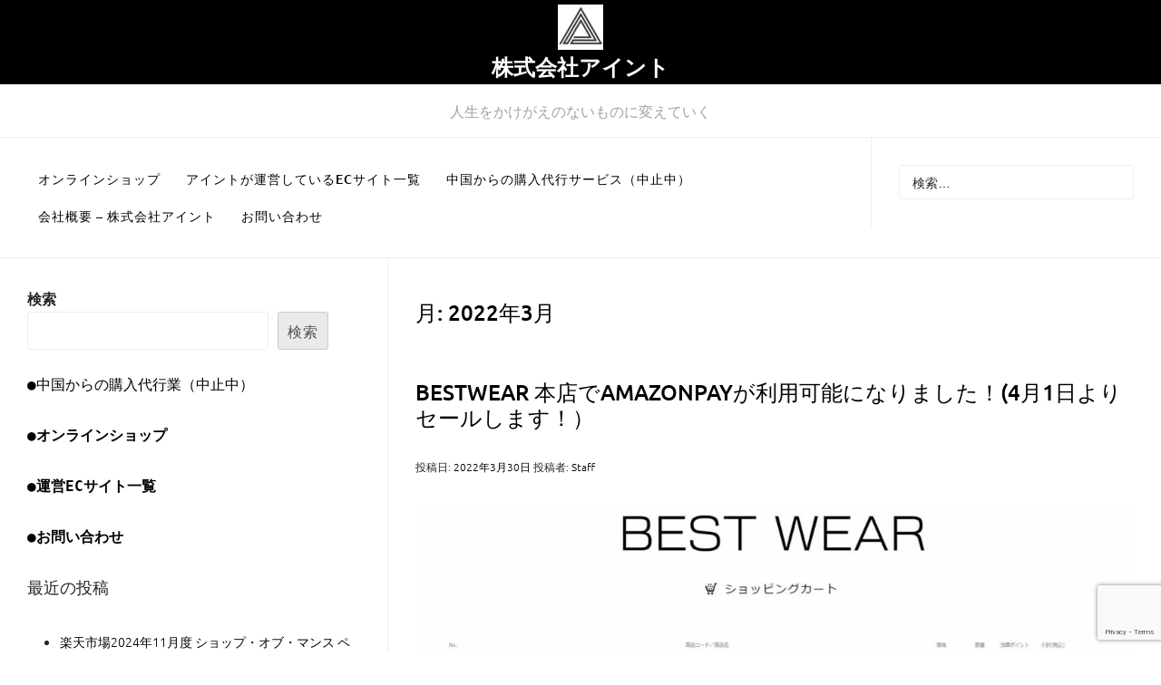

--- FILE ---
content_type: text/html; charset=UTF-8
request_url: https://aint.jp/web/2022/03/
body_size: 13755
content:
	<!DOCTYPE html>
<html lang="ja">
<head>
<!-- wexal_pst_init.js does not exist -->
<!-- engagement_delay.js does not exist -->
<!-- proxy.php does not exists -->
<link rel="dns-prefetch" href="//tshop.r10s.jp/">
<link rel="preconnect" href="//tshop.r10s.jp/">
<link rel="dns-prefetch" href="//thumbnail.image.rakuten.co.jp/">
<link rel="dns-prefetch" href="//image.rakuten.co.jp/">
<link rel="dns-prefetch" href="//www.googletagmanager.com/">
<link rel="dns-prefetch" href="//www.google.com/">
<meta charset="UTF-8">
<meta name="viewport" content="width=device-width, initial-scale=1">
<link rel="profile" href="http://gmpg.org/xfn/11">
<title>2022年3月 &#8211; 株式会社アイント</title>
<meta name='robots' content='max-image-preview:large'/>
<link rel='dns-prefetch' href='//www.googletagmanager.com'/>
<style id='wp-img-auto-sizes-contain-inline-css' type='text/css'>
img:is([sizes=auto i],[sizes^="auto," i]){contain-intrinsic-size:3000px 1500px}
/*# sourceURL=wp-img-auto-sizes-contain-inline-css */
</style>
<link rel='stylesheet' id='hfe-widgets-style-css' href='https://aint.jp/web/wp-content/plugins/header-footer-elementor/inc/widgets-css/frontend.css?ver=2.8.1' type='text/css' media='all'/>
<style id='wp-emoji-styles-inline-css' type='text/css'>

	img.wp-smiley, img.emoji {
		display: inline !important;
		border: none !important;
		box-shadow: none !important;
		height: 1em !important;
		width: 1em !important;
		margin: 0 0.07em !important;
		vertical-align: -0.1em !important;
		background: none !important;
		padding: 0 !important;
	}
/*# sourceURL=wp-emoji-styles-inline-css */
</style>
<link rel='stylesheet' id='wp-block-library-css' href='https://aint.jp/web/wp-includes/css/dist/block-library/style.min.css?ver=6.9' type='text/css' media='all'/>
<style id='wp-block-library-theme-inline-css' type='text/css'>
.wp-block-audio :where(figcaption){color:#555;font-size:13px;text-align:center}.is-dark-theme .wp-block-audio :where(figcaption){color:#ffffffa6}.wp-block-audio{margin:0 0 1em}.wp-block-code{border:1px solid #ccc;border-radius:4px;font-family:Menlo,Consolas,monaco,monospace;padding:.8em 1em}.wp-block-embed :where(figcaption){color:#555;font-size:13px;text-align:center}.is-dark-theme .wp-block-embed :where(figcaption){color:#ffffffa6}.wp-block-embed{margin:0 0 1em}.blocks-gallery-caption{color:#555;font-size:13px;text-align:center}.is-dark-theme .blocks-gallery-caption{color:#ffffffa6}:root :where(.wp-block-image figcaption){color:#555;font-size:13px;text-align:center}.is-dark-theme :root :where(.wp-block-image figcaption){color:#ffffffa6}.wp-block-image{margin:0 0 1em}.wp-block-pullquote{border-bottom:4px solid;border-top:4px solid;color:currentColor;margin-bottom:1.75em}.wp-block-pullquote :where(cite),.wp-block-pullquote :where(footer),.wp-block-pullquote__citation{color:currentColor;font-size:.8125em;font-style:normal;text-transform:uppercase}.wp-block-quote{border-left:.25em solid;margin:0 0 1.75em;padding-left:1em}.wp-block-quote cite,.wp-block-quote footer{color:currentColor;font-size:.8125em;font-style:normal;position:relative}.wp-block-quote:where(.has-text-align-right){border-left:none;border-right:.25em solid;padding-left:0;padding-right:1em}.wp-block-quote:where(.has-text-align-center){border:none;padding-left:0}.wp-block-quote.is-large,.wp-block-quote.is-style-large,.wp-block-quote:where(.is-style-plain){border:none}.wp-block-search .wp-block-search__label{font-weight:700}.wp-block-search__button{border:1px solid #ccc;padding:.375em .625em}:where(.wp-block-group.has-background){padding:1.25em 2.375em}.wp-block-separator.has-css-opacity{opacity:.4}.wp-block-separator{border:none;border-bottom:2px solid;margin-left:auto;margin-right:auto}.wp-block-separator.has-alpha-channel-opacity{opacity:1}.wp-block-separator:not(.is-style-wide):not(.is-style-dots){width:100px}.wp-block-separator.has-background:not(.is-style-dots){border-bottom:none;height:1px}.wp-block-separator.has-background:not(.is-style-wide):not(.is-style-dots){height:2px}.wp-block-table{margin:0 0 1em}.wp-block-table td,.wp-block-table th{word-break:normal}.wp-block-table :where(figcaption){color:#555;font-size:13px;text-align:center}.is-dark-theme .wp-block-table :where(figcaption){color:#ffffffa6}.wp-block-video :where(figcaption){color:#555;font-size:13px;text-align:center}.is-dark-theme .wp-block-video :where(figcaption){color:#ffffffa6}.wp-block-video{margin:0 0 1em}:root :where(.wp-block-template-part.has-background){margin-bottom:0;margin-top:0;padding:1.25em 2.375em}
/*# sourceURL=/wp-includes/css/dist/block-library/theme.min.css */
</style>
<style id='classic-theme-styles-inline-css' type='text/css'>
/*! This file is auto-generated */
.wp-block-button__link{color:#fff;background-color:#32373c;border-radius:9999px;box-shadow:none;text-decoration:none;padding:calc(.667em + 2px) calc(1.333em + 2px);font-size:1.125em}.wp-block-file__button{background:#32373c;color:#fff;text-decoration:none}
/*# sourceURL=/wp-includes/css/classic-themes.min.css */
</style>
<style id='global-styles-inline-css' type='text/css'>
:root{--wp--preset--aspect-ratio--square: 1;--wp--preset--aspect-ratio--4-3: 4/3;--wp--preset--aspect-ratio--3-4: 3/4;--wp--preset--aspect-ratio--3-2: 3/2;--wp--preset--aspect-ratio--2-3: 2/3;--wp--preset--aspect-ratio--16-9: 16/9;--wp--preset--aspect-ratio--9-16: 9/16;--wp--preset--color--black: #111111;--wp--preset--color--cyan-bluish-gray: #abb8c3;--wp--preset--color--white: #ffffff;--wp--preset--color--pale-pink: #f78da7;--wp--preset--color--vivid-red: #cf2e2e;--wp--preset--color--luminous-vivid-orange: #ff6900;--wp--preset--color--luminous-vivid-amber: #fcb900;--wp--preset--color--light-green-cyan: #7bdcb5;--wp--preset--color--vivid-green-cyan: #00d084;--wp--preset--color--pale-cyan-blue: #8ed1fc;--wp--preset--color--vivid-cyan-blue: #0693e3;--wp--preset--color--vivid-purple: #9b51e0;--wp--preset--color--gray: #f4f4f4;--wp--preset--color--blue: 1b8be0;--wp--preset--color--orange: #fab702;--wp--preset--color--green: #77a464;--wp--preset--gradient--vivid-cyan-blue-to-vivid-purple: linear-gradient(135deg,rgb(6,147,227) 0%,rgb(155,81,224) 100%);--wp--preset--gradient--light-green-cyan-to-vivid-green-cyan: linear-gradient(135deg,rgb(122,220,180) 0%,rgb(0,208,130) 100%);--wp--preset--gradient--luminous-vivid-amber-to-luminous-vivid-orange: linear-gradient(135deg,rgb(252,185,0) 0%,rgb(255,105,0) 100%);--wp--preset--gradient--luminous-vivid-orange-to-vivid-red: linear-gradient(135deg,rgb(255,105,0) 0%,rgb(207,46,46) 100%);--wp--preset--gradient--very-light-gray-to-cyan-bluish-gray: linear-gradient(135deg,rgb(238,238,238) 0%,rgb(169,184,195) 100%);--wp--preset--gradient--cool-to-warm-spectrum: linear-gradient(135deg,rgb(74,234,220) 0%,rgb(151,120,209) 20%,rgb(207,42,186) 40%,rgb(238,44,130) 60%,rgb(251,105,98) 80%,rgb(254,248,76) 100%);--wp--preset--gradient--blush-light-purple: linear-gradient(135deg,rgb(255,206,236) 0%,rgb(152,150,240) 100%);--wp--preset--gradient--blush-bordeaux: linear-gradient(135deg,rgb(254,205,165) 0%,rgb(254,45,45) 50%,rgb(107,0,62) 100%);--wp--preset--gradient--luminous-dusk: linear-gradient(135deg,rgb(255,203,112) 0%,rgb(199,81,192) 50%,rgb(65,88,208) 100%);--wp--preset--gradient--pale-ocean: linear-gradient(135deg,rgb(255,245,203) 0%,rgb(182,227,212) 50%,rgb(51,167,181) 100%);--wp--preset--gradient--electric-grass: linear-gradient(135deg,rgb(202,248,128) 0%,rgb(113,206,126) 100%);--wp--preset--gradient--midnight: linear-gradient(135deg,rgb(2,3,129) 0%,rgb(40,116,252) 100%);--wp--preset--font-size--small: 14px;--wp--preset--font-size--medium: 20px;--wp--preset--font-size--large: 42px;--wp--preset--font-size--x-large: 42px;--wp--preset--font-size--normal: 18px;--wp--preset--font-size--huge: 54px;--wp--preset--spacing--20: 0.44rem;--wp--preset--spacing--30: 0.67rem;--wp--preset--spacing--40: 1rem;--wp--preset--spacing--50: 1.5rem;--wp--preset--spacing--60: 2.25rem;--wp--preset--spacing--70: 3.38rem;--wp--preset--spacing--80: 5.06rem;--wp--preset--shadow--natural: 6px 6px 9px rgba(0, 0, 0, 0.2);--wp--preset--shadow--deep: 12px 12px 50px rgba(0, 0, 0, 0.4);--wp--preset--shadow--sharp: 6px 6px 0px rgba(0, 0, 0, 0.2);--wp--preset--shadow--outlined: 6px 6px 0px -3px rgb(255, 255, 255), 6px 6px rgb(0, 0, 0);--wp--preset--shadow--crisp: 6px 6px 0px rgb(0, 0, 0);}:where(.is-layout-flex){gap: 0.5em;}:where(.is-layout-grid){gap: 0.5em;}body .is-layout-flex{display: flex;}.is-layout-flex{flex-wrap: wrap;align-items: center;}.is-layout-flex > :is(*, div){margin: 0;}body .is-layout-grid{display: grid;}.is-layout-grid > :is(*, div){margin: 0;}:where(.wp-block-columns.is-layout-flex){gap: 2em;}:where(.wp-block-columns.is-layout-grid){gap: 2em;}:where(.wp-block-post-template.is-layout-flex){gap: 1.25em;}:where(.wp-block-post-template.is-layout-grid){gap: 1.25em;}.has-black-color{color: var(--wp--preset--color--black) !important;}.has-cyan-bluish-gray-color{color: var(--wp--preset--color--cyan-bluish-gray) !important;}.has-white-color{color: var(--wp--preset--color--white) !important;}.has-pale-pink-color{color: var(--wp--preset--color--pale-pink) !important;}.has-vivid-red-color{color: var(--wp--preset--color--vivid-red) !important;}.has-luminous-vivid-orange-color{color: var(--wp--preset--color--luminous-vivid-orange) !important;}.has-luminous-vivid-amber-color{color: var(--wp--preset--color--luminous-vivid-amber) !important;}.has-light-green-cyan-color{color: var(--wp--preset--color--light-green-cyan) !important;}.has-vivid-green-cyan-color{color: var(--wp--preset--color--vivid-green-cyan) !important;}.has-pale-cyan-blue-color{color: var(--wp--preset--color--pale-cyan-blue) !important;}.has-vivid-cyan-blue-color{color: var(--wp--preset--color--vivid-cyan-blue) !important;}.has-vivid-purple-color{color: var(--wp--preset--color--vivid-purple) !important;}.has-black-background-color{background-color: var(--wp--preset--color--black) !important;}.has-cyan-bluish-gray-background-color{background-color: var(--wp--preset--color--cyan-bluish-gray) !important;}.has-white-background-color{background-color: var(--wp--preset--color--white) !important;}.has-pale-pink-background-color{background-color: var(--wp--preset--color--pale-pink) !important;}.has-vivid-red-background-color{background-color: var(--wp--preset--color--vivid-red) !important;}.has-luminous-vivid-orange-background-color{background-color: var(--wp--preset--color--luminous-vivid-orange) !important;}.has-luminous-vivid-amber-background-color{background-color: var(--wp--preset--color--luminous-vivid-amber) !important;}.has-light-green-cyan-background-color{background-color: var(--wp--preset--color--light-green-cyan) !important;}.has-vivid-green-cyan-background-color{background-color: var(--wp--preset--color--vivid-green-cyan) !important;}.has-pale-cyan-blue-background-color{background-color: var(--wp--preset--color--pale-cyan-blue) !important;}.has-vivid-cyan-blue-background-color{background-color: var(--wp--preset--color--vivid-cyan-blue) !important;}.has-vivid-purple-background-color{background-color: var(--wp--preset--color--vivid-purple) !important;}.has-black-border-color{border-color: var(--wp--preset--color--black) !important;}.has-cyan-bluish-gray-border-color{border-color: var(--wp--preset--color--cyan-bluish-gray) !important;}.has-white-border-color{border-color: var(--wp--preset--color--white) !important;}.has-pale-pink-border-color{border-color: var(--wp--preset--color--pale-pink) !important;}.has-vivid-red-border-color{border-color: var(--wp--preset--color--vivid-red) !important;}.has-luminous-vivid-orange-border-color{border-color: var(--wp--preset--color--luminous-vivid-orange) !important;}.has-luminous-vivid-amber-border-color{border-color: var(--wp--preset--color--luminous-vivid-amber) !important;}.has-light-green-cyan-border-color{border-color: var(--wp--preset--color--light-green-cyan) !important;}.has-vivid-green-cyan-border-color{border-color: var(--wp--preset--color--vivid-green-cyan) !important;}.has-pale-cyan-blue-border-color{border-color: var(--wp--preset--color--pale-cyan-blue) !important;}.has-vivid-cyan-blue-border-color{border-color: var(--wp--preset--color--vivid-cyan-blue) !important;}.has-vivid-purple-border-color{border-color: var(--wp--preset--color--vivid-purple) !important;}.has-vivid-cyan-blue-to-vivid-purple-gradient-background{background: var(--wp--preset--gradient--vivid-cyan-blue-to-vivid-purple) !important;}.has-light-green-cyan-to-vivid-green-cyan-gradient-background{background: var(--wp--preset--gradient--light-green-cyan-to-vivid-green-cyan) !important;}.has-luminous-vivid-amber-to-luminous-vivid-orange-gradient-background{background: var(--wp--preset--gradient--luminous-vivid-amber-to-luminous-vivid-orange) !important;}.has-luminous-vivid-orange-to-vivid-red-gradient-background{background: var(--wp--preset--gradient--luminous-vivid-orange-to-vivid-red) !important;}.has-very-light-gray-to-cyan-bluish-gray-gradient-background{background: var(--wp--preset--gradient--very-light-gray-to-cyan-bluish-gray) !important;}.has-cool-to-warm-spectrum-gradient-background{background: var(--wp--preset--gradient--cool-to-warm-spectrum) !important;}.has-blush-light-purple-gradient-background{background: var(--wp--preset--gradient--blush-light-purple) !important;}.has-blush-bordeaux-gradient-background{background: var(--wp--preset--gradient--blush-bordeaux) !important;}.has-luminous-dusk-gradient-background{background: var(--wp--preset--gradient--luminous-dusk) !important;}.has-pale-ocean-gradient-background{background: var(--wp--preset--gradient--pale-ocean) !important;}.has-electric-grass-gradient-background{background: var(--wp--preset--gradient--electric-grass) !important;}.has-midnight-gradient-background{background: var(--wp--preset--gradient--midnight) !important;}.has-small-font-size{font-size: var(--wp--preset--font-size--small) !important;}.has-medium-font-size{font-size: var(--wp--preset--font-size--medium) !important;}.has-large-font-size{font-size: var(--wp--preset--font-size--large) !important;}.has-x-large-font-size{font-size: var(--wp--preset--font-size--x-large) !important;}
:where(.wp-block-post-template.is-layout-flex){gap: 1.25em;}:where(.wp-block-post-template.is-layout-grid){gap: 1.25em;}
:where(.wp-block-term-template.is-layout-flex){gap: 1.25em;}:where(.wp-block-term-template.is-layout-grid){gap: 1.25em;}
:where(.wp-block-columns.is-layout-flex){gap: 2em;}:where(.wp-block-columns.is-layout-grid){gap: 2em;}
:root :where(.wp-block-pullquote){font-size: 1.5em;line-height: 1.6;}
/*# sourceURL=global-styles-inline-css */
</style>
<link rel='stylesheet' id='hfe-style-css' href='https://aint.jp/web/wp-content/plugins/header-footer-elementor/assets/css/header-footer-elementor.css?ver=2.8.1' type='text/css' media='all'/>
<link rel='stylesheet' id='elementor-icons-css' href='https://aint.jp/web/wp-content/plugins/elementor/assets/lib/eicons/css/elementor-icons.min.css?ver=5.45.0' type='text/css' media='all'/>
<link rel='stylesheet' id='elementor-frontend-css' href='https://aint.jp/web/wp-content/plugins/elementor/assets/css/frontend.min.css?ver=3.34.1' type='text/css' media='all'/>
<link rel='stylesheet' id='elementor-post-266-css' href='https://aint.jp/web/wp-content/uploads/elementor/css/post-266.css?ver=1768751247' type='text/css' media='all'/>
<link rel='stylesheet' id='e-commerce-style-css' href='https://aint.jp/web/wp-content/themes/e-commerce/style.css?ver=1.0.0' type='text/css' media='all'/>
<link rel='stylesheet' id='e-commerce-fonts-css' href='https://aint.jp/web/wp-content/fonts/08214c42379a414753994a5ed7851f73.css?ver=1.0.0' type='text/css' media='all'/>
<link rel='stylesheet' id='e-commerce-icons-css' href='https://aint.jp/web/wp-content/themes/e-commerce/css/typicons.css?ver=1.0.0' type='text/css' media='all'/>
<link rel='stylesheet' id='e-commerce-block-style-css' href='https://aint.jp/web/wp-content/themes/e-commerce/css/blocks.css?ver=20241227-11505' type='text/css' media='all'/>
<link rel='stylesheet' id='hfe-elementor-icons-css' href='https://aint.jp/web/wp-content/plugins/elementor/assets/lib/eicons/css/elementor-icons.min.css?ver=5.34.0' type='text/css' media='all'/>
<link rel='stylesheet' id='hfe-icons-list-css' href='https://aint.jp/web/wp-content/plugins/elementor/assets/css/widget-icon-list.min.css?ver=3.24.3' type='text/css' media='all'/>
<link rel='stylesheet' id='hfe-social-icons-css' href='https://aint.jp/web/wp-content/plugins/elementor/assets/css/widget-social-icons.min.css?ver=3.24.0' type='text/css' media='all'/>
<link rel='stylesheet' id='hfe-social-share-icons-brands-css' href='https://aint.jp/web/wp-content/plugins/elementor/assets/lib/font-awesome/css/brands.css?ver=5.15.3' type='text/css' media='all'/>
<link rel='stylesheet' id='hfe-social-share-icons-fontawesome-css' href='https://aint.jp/web/wp-content/plugins/elementor/assets/lib/font-awesome/css/fontawesome.css?ver=5.15.3' type='text/css' media='all'/>
<link rel='stylesheet' id='hfe-nav-menu-icons-css' href='https://aint.jp/web/wp-content/plugins/elementor/assets/lib/font-awesome/css/solid.css?ver=5.15.3' type='text/css' media='all'/>
<link rel='stylesheet' id='elementor-gf-local-roboto-css' href='https://aint.jp/web/wp-content/uploads/elementor/google-fonts/css/roboto.css?ver=1742225290' type='text/css' media='all'/>
<link rel='stylesheet' id='elementor-gf-local-robotoslab-css' href='https://aint.jp/web/wp-content/uploads/elementor/google-fonts/css/robotoslab.css?ver=1742225306' type='text/css' media='all'/>
<script type="text/javascript" src="https://aint.jp/web/wp-includes/js/jquery/jquery.min.js?ver=3.7.1" id="jquery-core-js"></script>
<script type="text/javascript" src="https://aint.jp/web/wp-includes/js/jquery/jquery-migrate.min.js?ver=3.4.1" id="jquery-migrate-js"></script>
<script type="text/javascript" id="jquery-js-after">
/* <![CDATA[ */
!function($){"use strict";$(document).ready(function(){$(this).scrollTop()>100&&$(".hfe-scroll-to-top-wrap").removeClass("hfe-scroll-to-top-hide"),$(window).scroll(function(){$(this).scrollTop()<100?$(".hfe-scroll-to-top-wrap").fadeOut(300):$(".hfe-scroll-to-top-wrap").fadeIn(300)}),$(".hfe-scroll-to-top-wrap").on("click",function(){$("html, body").animate({scrollTop:0},300);return!1})})}(jQuery);
!function($){'use strict';$(document).ready(function(){var bar=$('.hfe-reading-progress-bar');if(!bar.length)return;$(window).on('scroll',function(){var s=$(window).scrollTop(),d=$(document).height()-$(window).height(),p=d? s/d*100:0;bar.css('width',p+'%')});});}(jQuery);
//# sourceURL=jquery-js-after
/* ]]> */
</script>
<!-- Site Kit によって追加された Google タグ（gtag.js）スニペット -->
<!-- Google アナリティクス スニペット (Site Kit が追加) -->
<script type="text/javascript" src="https://www.googletagmanager.com/gtag/js?id=G-ZRPPSKTEQ5" id="google_gtagjs-js" async></script>
<script type="text/javascript" id="google_gtagjs-js-after">
/* <![CDATA[ */
window.dataLayer = window.dataLayer || [];function gtag(){dataLayer.push(arguments);}
gtag("set","linker",{"domains":["aint.jp"]});
gtag("js", new Date());
gtag("set", "developer_id.dZTNiMT", true);
gtag("config", "G-ZRPPSKTEQ5");
//# sourceURL=google_gtagjs-js-after
/* ]]> */
</script>
<meta name="generator" content="WordPress 6.9"/>
<meta name="generator" content="Site Kit by Google 1.170.0"/><meta name="google-site-verification" content="FItRK2DHwzY5Fnf8b7ucaL1eA5VNmTRL-4qod3rC_Q0"><meta name="generator" content="Elementor 3.34.1; features: additional_custom_breakpoints; settings: css_print_method-external, google_font-enabled, font_display-auto">
<style>
				.e-con.e-parent:nth-of-type(n+4):not(.e-lazyloaded):not(.e-no-lazyload),
				.e-con.e-parent:nth-of-type(n+4):not(.e-lazyloaded):not(.e-no-lazyload) * {
					background-image: none !important;
				}
				@media screen and (max-height: 1024px) {
					.e-con.e-parent:nth-of-type(n+3):not(.e-lazyloaded):not(.e-no-lazyload),
					.e-con.e-parent:nth-of-type(n+3):not(.e-lazyloaded):not(.e-no-lazyload) * {
						background-image: none !important;
					}
				}
				@media screen and (max-height: 640px) {
					.e-con.e-parent:nth-of-type(n+2):not(.e-lazyloaded):not(.e-no-lazyload),
					.e-con.e-parent:nth-of-type(n+2):not(.e-lazyloaded):not(.e-no-lazyload) * {
						background-image: none !important;
					}
				}
			</style>
<link rel="icon" href="https://aint.jp/web/wp-content/uploads/2021/10/cropped-cropped-aintROGO-1-32x32.webp" sizes="32x32"/>
<link rel="icon" href="https://aint.jp/web/wp-content/uploads/2021/10/cropped-cropped-aintROGO-1-192x192.webp" sizes="192x192"/>
<link rel="apple-touch-icon" href="https://aint.jp/web/wp-content/uploads/2021/10/cropped-cropped-aintROGO-1-180x180.webp"/>
<meta name="msapplication-TileImage" content="https://aint.jp/web/wp-content/uploads/2021/10/cropped-cropped-aintROGO-1-270x270.webp"/>
<style type="text/css" id="wp-custom-css">
			a {
	color: rgb(51,102,187)
	text-decoration: none;
}

a:focus{
	color: rgb(51,102,187)
	text-decoration: underline;
}
a:hover,
a:active {
	color: rgb(51,102,187);

}		</style>
</head>
<body class="archive date wp-custom-logo wp-embed-responsive wp-theme-e-commerce ehf-template-e-commerce ehf-stylesheet-e-commerce elementor-default elementor-kit-266">
<div id="page" class="hfeed site">
<a class="skip-link screen-reader-text" href="#content">コンテンツへスキップ</a>
<header id="masthead" class="site-header" role="banner">
<div class="site-banner">
<div class="wrapper">
<div class="site-branding">
<div class="site-logo"><a href="https://aint.jp/web/" class="custom-logo-link" rel="home"><img width="50" height="50" src="https://aint.jp/web/wp-content/uploads/2021/10/cropped-cropped-aintROGO-e1635216152630.webp" class="custom-logo" alt="株式会社アイント" decoding="async"/></a></div><!-- #site-logo -->	<h1 class="site-title">
<a href="https://aint.jp/web/" rel="home">
株式会社アイント	</a>
</h1>
</div><!-- .site-branding -->
<div id="header-left">
<h2 class="site-description">人生をかけがえのないものに変えていく</h2>
</div> <!-- #header-left -->
</div><!-- .wrapper -->
</div><!-- .site-banner -->
<a href="#sidr-main" class="menu-toggle menu-icon"></a>
<div id="header-navigation">
<div class="wrapper">
<nav id="site-navigation" class="main-navigation nav-primary" role="navigation">
<div class="menu-%e3%83%a1%e3%83%8b%e3%83%a5%e3%83%bc-container"><ul id="primary-menu" class="menu"><li id="menu-item-258" class="menu-item menu-item-type-custom menu-item-object-custom menu-item-258"><a href="https://aint.jp/shop/">オンラインショップ</a></li>
<li id="menu-item-35" class="menu-item menu-item-type-post_type menu-item-object-page menu-item-home menu-item-35"><a href="https://aint.jp/web/">アイントが運営しているECサイト一覧</a></li>
<li id="menu-item-53" class="menu-item menu-item-type-post_type menu-item-object-page menu-item-53"><a href="https://aint.jp/web/agency_business/">中国からの購入代行サービス（中止中）</a></li>
<li id="menu-item-36" class="menu-item menu-item-type-post_type menu-item-object-page menu-item-36"><a href="https://aint.jp/web/info/">会社概要 – 株式会社アイント</a></li>
<li id="menu-item-373" class="menu-item menu-item-type-post_type menu-item-object-page menu-item-373"><a href="https://aint.jp/web/contact/">お問い合わせ</a></li>
</ul></div>	</nav><!-- #site-navigation -->
<div class="cart-contents cart_totals sidebar-cart">
<form role="search" method="get" class="search-form" action="https://aint.jp/web/">
<label>
<span class="screen-reader-text">検索:</span>
<input type="search" class="search-field" placeholder="検索&hellip;" value="" name="s"/>
</label>
<input type="submit" class="search-submit" value="検索"/>
</form>	</div><!-- .cart-contents.cart_totals.sidebar-cart -->
</div><!-- .wrapper -->
</div><!-- #header-navigation -->
</header><!-- #masthead -->
<!-- refreshing cache -->	<div id="content" class="site-content">
<div id="primary" class="content-area">
<main id="main" class="site-main" role="main">
<header class="page-header">
<h1 class="page-title">月: <span>2022年3月</span></h1>	</header><!-- .page-header -->
<article id="post-378" class="post-378 post type-post status-publish format-standard has-post-thumbnail hentry category-uncategorized">
<header class="entry-header">
<h1 class="entry-title"><a href="https://aint.jp/web/bestwear-%e6%9c%ac%e5%ba%97%e3%81%a7amazonpay%e3%81%8c%e5%88%a9%e7%94%a8%e5%8f%af%e8%83%bd%e3%81%ab%e3%81%aa%e3%82%8a%e3%81%be%e3%81%97%e3%81%9f%ef%bc%814%e6%9c%881%e6%97%a5%e3%82%88%e3%82%8a/" rel="bookmark">BESTWEAR 本店でAmazonPayが利用可能になりました！(4月1日よりセールします！）</a></h1>
<div class="entry-meta">
<span class="posted-on">投稿日: <a href="https://aint.jp/web/bestwear-%e6%9c%ac%e5%ba%97%e3%81%a7amazonpay%e3%81%8c%e5%88%a9%e7%94%a8%e5%8f%af%e8%83%bd%e3%81%ab%e3%81%aa%e3%82%8a%e3%81%be%e3%81%97%e3%81%9f%ef%bc%814%e6%9c%881%e6%97%a5%e3%82%88%e3%82%8a/" rel="bookmark"><time class="entry-date published" datetime="2022-03-30T11:13:54+09:00">2022年3月30日</time><time class="updated" datetime="2022-03-30T11:29:21+09:00">2022年3月30日</time></a></span><span class="byline"> 投稿者: <span class="author vcard"><a class="url fn n" href="https://aint.jp/web/author/xsrwvt9pkb/">Staff</a></span></span>	</div><!-- .entry-meta -->
</header><!-- .entry-header -->
<div class="entry-content">
<figure class="wp-block-image size-large"><img fetchpriority="high" decoding="async" width="1024" height="628" src="https://aint.jp/web/wp-content/uploads/2022/03/9ffb630df0e31032cd96c187953f18a1-1024x628.jpg" alt="" class="wp-image-379" srcset="https://aint.jp/web/wp-content/uploads/2022/03/9ffb630df0e31032cd96c187953f18a1-1024x628.jpg 1024w, https://aint.jp/web/wp-content/uploads/2022/03/9ffb630df0e31032cd96c187953f18a1-300x184.jpg 300w, https://aint.jp/web/wp-content/uploads/2022/03/9ffb630df0e31032cd96c187953f18a1-768x471.jpg 768w, https://aint.jp/web/wp-content/uploads/2022/03/9ffb630df0e31032cd96c187953f18a1-1536x942.jpg 1536w, https://aint.jp/web/wp-content/uploads/2022/03/9ffb630df0e31032cd96c187953f18a1.jpg 1757w" sizes="(max-width: 1024px) 100vw, 1024px"/></figure>
<pre class="wp-block-preformatted"><a href="https://aint.jp/shop/">BESTWEAR ONLINESTORE 本店</a>のお支払方法で「<strong><a href="https://pay.amazon.co.jp/using-amazon-pay">Amazon Pay</a></strong>」が利用可能になりました！
Amazonアカウントをお持ちの方であれば、会員登録不要！
Amazonアカウントに登録されているお支払方法、届け先の住所などを利用できますので
面倒な入力が不要ですぐにご購入頂けます！
</pre>
<figure class="wp-block-image size-full"><a href="https://pay.amazon.co.jp/using-amazon-pay"><img decoding="async" width="724" height="346" src="https://aint.jp/web/wp-content/uploads/2022/03/21984672c20fbc990c851e5719b217f1.jpg" alt="" class="wp-image-384" srcset="https://aint.jp/web/wp-content/uploads/2022/03/21984672c20fbc990c851e5719b217f1.jpg 724w, https://aint.jp/web/wp-content/uploads/2022/03/21984672c20fbc990c851e5719b217f1-300x143.jpg 300w" sizes="(max-width: 724px) 100vw, 724px"/></a><figcaption><a href="https://pay.amazon.co.jp/using-amazon-pay">Amazon Payの詳細はこちらから</a></figcaption></figure>
<figure class="wp-block-image size-large"><a href="https://pay.amazon.co.jp/using-amazon-pay/evergreen"><img loading="lazy" decoding="async" width="1024" height="238" src="https://aint.jp/web/wp-content/uploads/2022/03/347bb73feb59149dad7c6ba40a1bb2e2-1024x238.png" alt="Amazon Payのご利用は
Amazonギフト券でのお支払いがお得
ずっと
ギフト券利用分の0.5%をギフト券で還元" class="wp-image-380" srcset="https://aint.jp/web/wp-content/uploads/2022/03/347bb73feb59149dad7c6ba40a1bb2e2-1024x238.png 1024w, https://aint.jp/web/wp-content/uploads/2022/03/347bb73feb59149dad7c6ba40a1bb2e2-300x70.png 300w, https://aint.jp/web/wp-content/uploads/2022/03/347bb73feb59149dad7c6ba40a1bb2e2-768x179.png 768w, https://aint.jp/web/wp-content/uploads/2022/03/347bb73feb59149dad7c6ba40a1bb2e2-1536x358.png 1536w, https://aint.jp/web/wp-content/uploads/2022/03/347bb73feb59149dad7c6ba40a1bb2e2-2048x477.png 2048w" sizes="(max-width: 1024px) 100vw, 1024px"/></a></figure>
<pre class="wp-block-preformatted">Amazon Payをご利用の場合には<strong>、<mark style="background-color:#ffffff" class="has-inline-color has-vivid-red-color">Amazonギフト券でのお支払いがお得！</mark></strong>
ギフト券をご利用すると0.5%をギフト券で還元される<a href="https://pay.amazon.co.jp/using-amazon-pay/evergreen">キャンペーン</a>が行われています！</pre>
<pre class="wp-block-preformatted">また、4月1日より<strong><a href="https://aint.jp/shop/">BESTWEAR オンラインストア 本店</a></strong>にて<strong><mark style="background-color:#fce000" class="has-inline-color has-vivid-red-color">大セール</mark></strong>を実施いたします！
他モールよりもさらにお得に購入できるチャンスです！お見逃しなく！</pre>
<p></p>
</div><!-- .entry-content -->
<footer class="entry-footer">
<span class="cat-links">カテゴリー: <a href="https://aint.jp/web/category/uncategorized/" rel="category tag">Uncategorized</a></span><span class="comments-link"><a href="https://aint.jp/web/bestwear-%e6%9c%ac%e5%ba%97%e3%81%a7amazonpay%e3%81%8c%e5%88%a9%e7%94%a8%e5%8f%af%e8%83%bd%e3%81%ab%e3%81%aa%e3%82%8a%e3%81%be%e3%81%97%e3%81%9f%ef%bc%814%e6%9c%881%e6%97%a5%e3%82%88%e3%82%8a/#respond">コメントする</a></span>	</footer><!-- .entry-footer -->
</article><!-- #post-## -->
<article id="post-364" class="post-364 post type-post status-publish format-standard has-post-thumbnail hentry category-69">
<header class="entry-header">
<h1 class="entry-title"><a href="https://aint.jp/web/364-2/" rel="bookmark">【楽天スーパーSALE】3月4日20:00～3月11日1:59 お見逃しなく！！</a></h1>
<div class="entry-meta">
<span class="posted-on">投稿日: <a href="https://aint.jp/web/364-2/" rel="bookmark"><time class="entry-date published" datetime="2022-03-04T11:08:09+09:00">2022年3月4日</time><time class="updated" datetime="2022-03-04T11:18:36+09:00">2022年3月4日</time></a></span><span class="byline"> 投稿者: <span class="author vcard"><a class="url fn n" href="https://aint.jp/web/author/xsrwvt9pkb/">Staff</a></span></span>	</div><!-- .entry-meta -->
</header><!-- .entry-header -->
<div class="entry-content">
<figure class="wp-block-table"><table><tbody><tr><td><img decoding="async" src="https://image.rakuten.co.jp/frenchfrench/cabinet/mlm/kanban.jpg"><a rel="noreferrer noopener" href="https://m3.rakuten.co.jp/frenchfrench/%253fscid%3drm_404226/-/1/8nwi/do284/18/0/" target="_blank"></a>   <br>株式会社アイントのWebサイトをご覧いただき有難うございます。<br><br>＼まもなく開始！楽天スーパーセール／<br><br>3/4（金）20：00～3/11（金）01：59<br><br><a href="https://www.rakuten.co.jp/frenchfrench/">FrenchFrench楽天市場店</a>ならびに<a href="https://www.rakuten.co.jp/bwear/">BESTWEAR楽天市場店</a>に置いてもSALE価格にて販売いたします！<br><br>三寒四温のこの頃、毎日の服装にも困りますね。<br>ワンちゃんのお散歩も服装選びでより快適に。<br>今回のスーパーセールではワンちゃんのお洋服もお買い得です。<br>少し早くセール商品のをお知らせです！<br>是非ご覧ください♪   <img decoding="async" src="https://image.rakuten.co.jp/frenchfrench/cabinet/mlm/entry.jpg"><a rel="noreferrer noopener" href="https://m3.rakuten.co.jp/campaign/supersale/%253fscid%3drm_404226/-/6/8nwi/do284/19/0/" target="_blank"></a> <a href="https://item.rakuten.co.jp/frenchfrench/c/0000000029/?s=1&amp;i=1#risFil"><img decoding="async" src="https://image.rakuten.co.jp/frenchfrench/cabinet/mlm/202203ss_top.jpg"></a> <br>★ペット用品の商品を一部ご紹介★<br><br>今すぐ使える冬物もこれから使える春物も！<br>愛しいワンちゃんの毎日を楽しく♪<br><br><strong>3月４日の20時開始です</strong>   <img decoding="async" src="https://tshop.r10s.jp/gold/frenchfrench/mail_img/202203ss_pet1.jpg"><a rel="noreferrer noopener" href="https://m3.rakuten.co.jp/frenchfrench/km645g/%253fscid%3drm_404226/-/2/8nwi/do284/21/0/" target="_blank"></a> <img decoding="async" src="https://tshop.r10s.jp/gold/frenchfrench/mail_img/202203ss_pet2.jpg"><a rel="noreferrer noopener" href="https://m3.rakuten.co.jp/frenchfrench/km611g/%253fscid%3drm_404226/-/2/8nwi/do284/22/0/" target="_blank"></a> <img decoding="async" src="https://tshop.r10s.jp/gold/frenchfrench/mail_img/202203ss_pet4.jpg"><a rel="noreferrer noopener" href="https://m3.rakuten.co.jp/frenchfrench/km388ts/%253fscid%3drm_404226/-/2/8nwi/do284/23/0/" target="_blank"></a> <img decoding="async" src="https://tshop.r10s.jp/gold/frenchfrench/mail_img/202203ss_pet3.jpg"><a rel="noreferrer noopener" href="https://m3.rakuten.co.jp/frenchfrench/km394ts/%253fscid%3drm_404226/-/2/8nwi/do284/24/0/" target="_blank"></a> <img decoding="async" src="https://tshop.r10s.jp/gold/frenchfrench/mail_img/202203ss_pet5.jpg"><a rel="noreferrer noopener" href="https://m3.rakuten.co.jp/frenchfrench/km661g/%253fscid%3drm_404226/-/2/8nwi/do284/25/0/" target="_blank"></a> <img decoding="async" src="https://tshop.r10s.jp/gold/frenchfrench/mail_img/202203ss_pet6.jpg"><a rel="noreferrer noopener" href="https://m3.rakuten.co.jp/frenchfrench/km168ts/%253fscid%3drm_404226/-/2/8nwi/do284/26/0/" target="_blank"></a> <a href="https://item.rakuten.co.jp/frenchfrench/c/0000000104/?s=1&amp;i=1#risFil"><img decoding="async" src="https://tshop.r10s.jp/gold/frenchfrench/mail_img/202203ss_mtop15.jpg"></a><a rel="noreferrer noopener" href="https://m3.rakuten.co.jp/frenchfrench/c/0000000104/%253fscid%3drm_404226/-/2/8nwi/do284/27/0/" target="_blank"></a>  <br>ヨガ・フィットネスウェア・インナー<br><br>３月になりました、もうすぐコートを脱ぐ季節です。<br>バランスの良い体型を目指して本格的にヨガを始めませんか？<br><br>その他のフィットネスにも使えるレギンスやトップス<br>毎日のインナーなども盛りだくさん！   <img decoding="async" src="https://tshop.r10s.jp/gold/frenchfrench/mail_img/202203ss_yoga1.jpg"><a rel="noreferrer noopener" href="https://m3.rakuten.co.jp/frenchfrench/sw476op/%253fscid%3drm_404226/-/2/8nwi/do284/28/0/" target="_blank"></a> <img decoding="async" src="https://tshop.r10s.jp/gold/frenchfrench/mail_img/202203ss_yoga2.jpg"><a rel="noreferrer noopener" href="https://m3.rakuten.co.jp/frenchfrench/gq-sw179s/%253fscid%3drm_404226/-/2/8nwi/do284/29/0/" target="_blank"></a> <img decoding="async" src="https://tshop.r10s.jp/gold/frenchfrench/mail_img/202203ss_yoga3.jpg"><a rel="noreferrer noopener" href="https://m3.rakuten.co.jp/frenchfrench/xf-sw013t/%253fscid%3drm_404226/-/2/8nwi/do284/30/0/" target="_blank"></a> <img decoding="async" src="https://tshop.r10s.jp/gold/frenchfrench/mail_img/202203ss_yoga4.jpg"><a rel="noreferrer noopener" href="https://m3.rakuten.co.jp/frenchfrench/hy-sw365t/%253fscid%3drm_404226/-/2/8nwi/do284/31/0/" target="_blank"></a> <img decoding="async" src="https://tshop.r10s.jp/gold/frenchfrench/mail_img/202203ss_yoga5.jpg"><a rel="noreferrer noopener" href="https://m3.rakuten.co.jp/frenchfrench/xf-sw001t/%253fscid%3drm_404226/-/2/8nwi/do284/32/0/" target="_blank"></a> <img decoding="async" src="https://tshop.r10s.jp/gold/frenchfrench/mail_img/202203ss_yoga6.jpg"><a rel="noreferrer noopener" href="https://m3.rakuten.co.jp/frenchfrench/g078/%253fscid%3drm_404226/-/2/8nwi/do284/33/0/" target="_blank"></a> <a href="https://item.rakuten.co.jp/frenchfrench/c/0000000105/?s=1&amp;i=1#risFil"><img decoding="async" src="https://tshop.r10s.jp/gold/frenchfrench/mail_img/202203ss_mtop16.jpg"></a><a rel="noreferrer noopener" href="https://m3.rakuten.co.jp/frenchfrench/c/0000000105/%253fscid%3drm_404226/-/2/8nwi/do284/34/0/" target="_blank"></a> <a href="https://item.rakuten.co.jp/frenchfrench/c/0000000029/?s=1&amp;i=1#risFil"><img decoding="async" src="https://tshop.r10s.jp/gold/frenchfrench/mail_img/202203ss_mtop17.jpg"></a><a rel="noreferrer noopener" href="https://m3.rakuten.co.jp/frenchfrench/c/0000000106/%253fscid%3drm_404226/-/2/8nwi/do284/35/0/" target="_blank"></a>   <img decoding="async" src="https://image.rakuten.co.jp/frenchfrench/cabinet/mlm/kanban.jpg"><a rel="noreferrer noopener" href="https://m3.rakuten.co.jp/frenchfrench/%253fscid%3drm_404226/-/1/8nwi/do284/36/0/" target="_blank"></a>   <br>最後までご覧いただき、有難うございます。   <br><strong>■当店の売れ筋アイテム</strong><br> <img decoding="async" src="https://thumbnail.image.rakuten.co.jp/@0_mall/frenchfrench/cabinet/kzk/004/001/km534g-1.jpg?_ex=128x128" alt="【数量限定マスクおまけ】犬 おむつ サスペンダー 犬用サスペ..."><a rel="noreferrer noopener" href="https://m3.rakuten.co.jp/frenchfrench/km534g/%253fscid%3drm_404226/-/2/8nwi/do284/37/0/" target="_blank"></a> <a rel="noreferrer noopener" href="https://m3.rakuten.co.jp/frenchfrench/km534g/%253fscid%3drm_404226/-/2/8nwi/do284/38/0/" target="_blank"><strong>【数量限定マスクおまけ】犬 おむつ サスペンダー 犬用サスペ&#8230;</strong></a> <br><img decoding="async" src="https://thumbnail.image.rakuten.co.jp/@0_mall/frenchfrench/cabinet/kzk/004/ffimgrc0073880936.jpg?_ex=128x128" alt="【数量限定マスクおまけ】犬 リード 8メートル 伸縮リード ..."><a rel="noreferrer noopener" href="https://m3.rakuten.co.jp/frenchfrench/km522g/%253fscid%3drm_404226/-/2/8nwi/do284/39/0/" target="_blank"></a> <a rel="noreferrer noopener" href="https://m3.rakuten.co.jp/frenchfrench/km522g/%253fscid%3drm_404226/-/2/8nwi/do284/40/0/" target="_blank"><strong>【数量限定マスクおまけ】犬 リード 8メートル 伸縮リード &#8230;</strong></a> <br><img decoding="async" src="https://thumbnail.image.rakuten.co.jp/@0_mall/frenchfrench/cabinet/kmi/008/km049ts-111.jpg?_ex=128x128" alt="【数量限定マスクおまけ】犬 服 秋 冬 半袖 Tシャツ トレ..."><a rel="noreferrer noopener" href="https://m3.rakuten.co.jp/frenchfrench/km049ts/%253fscid%3drm_404226/-/2/8nwi/do284/41/0/" target="_blank"></a> <a rel="noreferrer noopener" href="https://m3.rakuten.co.jp/frenchfrench/km049ts/%253fscid%3drm_404226/-/2/8nwi/do284/42/0/" target="_blank"><strong>【数量限定マスクおまけ】犬 服 秋 冬 半袖 Tシャツ トレ&#8230;</strong></a> <br><img decoding="async" src="https://thumbnail.image.rakuten.co.jp/@0_mall/frenchfrench/cabinet/kzk/004/ffimgrc0076189191.jpg?_ex=128x128" alt="【数量限定マスクおまけ】犬 リード 8メートル 伸縮リード ..."><a rel="noreferrer noopener" href="https://m3.rakuten.co.jp/frenchfrench/km521g/%253fscid%3drm_404226/-/2/8nwi/do284/43/0/" target="_blank"></a> <a rel="noreferrer noopener" href="https://m3.rakuten.co.jp/frenchfrench/km521g/%253fscid%3drm_404226/-/2/8nwi/do284/44/0/" target="_blank"><strong>【数量限定マスクおまけ】犬 リード 8メートル 伸縮リード &#8230;</strong></a> <br><img decoding="async" src="https://thumbnail.image.rakuten.co.jp/@0_mall/frenchfrench/cabinet/kmi/003/km300op-111.jpg?_ex=128x128" alt="【数量限定マスクおまけ】犬 服 秋 冬 フレンチブルドッグ ..."><a rel="noreferrer noopener" href="https://m3.rakuten.co.jp/frenchfrench/km300op/%253fscid%3drm_404226/-/2/8nwi/do284/45/0/" target="_blank"></a> <a rel="noreferrer noopener" href="https://m3.rakuten.co.jp/frenchfrench/km300op/%253fscid%3drm_404226/-/2/8nwi/do284/46/0/" target="_blank"><strong>【数量限定マスクおまけ】犬 服 秋 冬 フレンチブルドッグ &#8230;</strong></a> </td></tr></tbody></table></figure>
</div><!-- .entry-content -->
<footer class="entry-footer">
<span class="cat-links">カテゴリー: <a href="https://aint.jp/web/category/%e3%82%a4%e3%83%b3%e3%83%95%e3%82%a9%e3%83%a1%e3%83%bc%e3%82%b7%e3%83%a7%e3%83%b3/" rel="category tag">インフォメーション</a></span><span class="comments-link"><a href="https://aint.jp/web/364-2/#respond">コメントする</a></span>	</footer><!-- .entry-footer -->
</article><!-- #post-## -->
<article id="post-345" class="post-345 post type-post status-publish format-standard has-post-thumbnail hentry category-69">
<header class="entry-header">
<h1 class="entry-title"><a href="https://aint.jp/web/%e3%80%90%e6%a5%bd%e5%a4%a9%e5%b8%82%e5%a0%b4%e3%80%91%e6%af%8e%e6%9c%881%e6%97%a5%e3%81%af%e3%83%af%e3%83%b3%e3%83%80%e3%83%95%e3%83%ab%e3%83%87%e3%83%bc%ef%bc%81frenchfrench%e6%a5%bd%e5%a4%a9/" rel="bookmark">【楽天市場】毎月1日はワンダフルデー！FrenchFrench楽天市場店がお得！</a></h1>
<div class="entry-meta">
<span class="posted-on">投稿日: <a href="https://aint.jp/web/%e3%80%90%e6%a5%bd%e5%a4%a9%e5%b8%82%e5%a0%b4%e3%80%91%e6%af%8e%e6%9c%881%e6%97%a5%e3%81%af%e3%83%af%e3%83%b3%e3%83%80%e3%83%95%e3%83%ab%e3%83%87%e3%83%bc%ef%bc%81frenchfrench%e6%a5%bd%e5%a4%a9/" rel="bookmark"><time class="entry-date published" datetime="2022-03-01T14:18:45+09:00">2022年3月1日</time><time class="updated" datetime="2022-03-01T14:27:18+09:00">2022年3月1日</time></a></span><span class="byline"> 投稿者: <span class="author vcard"><a class="url fn n" href="https://aint.jp/web/author/xsrwvt9pkb/">Staff</a></span></span>	</div><!-- .entry-meta -->
</header><!-- .entry-header -->
<div class="entry-content">
<div data-elementor-type="wp-post" data-elementor-id="345" class="elementor elementor-345">
<section class="elementor-section elementor-top-section elementor-element elementor-element-c5800da elementor-section-boxed elementor-section-height-default elementor-section-height-default" data-id="c5800da" data-element_type="section">
<div class="elementor-container elementor-column-gap-default">
<div class="elementor-column elementor-col-100 elementor-top-column elementor-element elementor-element-b9f0a78" data-id="b9f0a78" data-element_type="column">
<div class="elementor-widget-wrap elementor-element-populated">
<div class="elementor-element elementor-element-735a990 elementor-widget elementor-widget-image" data-id="735a990" data-element_type="widget" data-widget_type="image.default">
<div class="elementor-widget-container">
<figure class="wp-caption">
<a href="https://event.rakuten.co.jp/campaign/point-up/wonderfulday/">
<img loading="lazy" decoding="async" width="700" height="279" src="https://aint.jp/web/wp-content/uploads/2022/03/main_ttl_shop3.png" class="attachment-large size-large wp-image-348" alt="" srcset="https://aint.jp/web/wp-content/uploads/2022/03/main_ttl_shop3.png 748w, https://aint.jp/web/wp-content/uploads/2022/03/main_ttl_shop3-300x120.png 300w" sizes="(max-width: 700px) 100vw, 700px"/>	</a>
<figcaption class="widget-image-caption wp-caption-text">2022年3月1日00:00~23:59</figcaption>
</figure>
</div>
</div>
</div>
</div>
</div>
</section>
<section class="elementor-section elementor-top-section elementor-element elementor-element-6e15f29 elementor-section-boxed elementor-section-height-default elementor-section-height-default" data-id="6e15f29" data-element_type="section">
<div class="elementor-container elementor-column-gap-default">
<div class="elementor-column elementor-col-100 elementor-top-column elementor-element elementor-element-027313a" data-id="027313a" data-element_type="column">
<div class="elementor-widget-wrap elementor-element-populated">
<div class="elementor-element elementor-element-50464d8 elementor-widget elementor-widget-text-editor" data-id="50464d8" data-element_type="widget" data-widget_type="text-editor.default">
<div class="elementor-widget-container">
<p>更にFrenchFrench 楽天市場店ならポイントが11倍！</p>	</div>
</div>
</div>
</div>
</div>
</section>
<section class="elementor-section elementor-top-section elementor-element elementor-element-7809e50 elementor-section-boxed elementor-section-height-default elementor-section-height-default" data-id="7809e50" data-element_type="section">
<div class="elementor-container elementor-column-gap-default">
<div class="elementor-column elementor-col-100 elementor-top-column elementor-element elementor-element-037b8ba" data-id="037b8ba" data-element_type="column">
<div class="elementor-widget-wrap elementor-element-populated">
<div class="elementor-element elementor-element-af1f0a0 elementor-widget elementor-widget-image" data-id="af1f0a0" data-element_type="widget" data-widget_type="image.default">
<div class="elementor-widget-container">
<a href="https://www.rakuten.co.jp/frenchfrench/">
<img loading="lazy" decoding="async" width="616" height="120" src="https://aint.jp/web/wp-content/uploads/2022/03/ワンダフルデー.gif" class="attachment-large size-large wp-image-347" alt=""/>	</a>
</div>
</div>
</div>
</div>
</div>
</section>
</div>
</div><!-- .entry-content -->
<footer class="entry-footer">
<span class="cat-links">カテゴリー: <a href="https://aint.jp/web/category/%e3%82%a4%e3%83%b3%e3%83%95%e3%82%a9%e3%83%a1%e3%83%bc%e3%82%b7%e3%83%a7%e3%83%b3/" rel="category tag">インフォメーション</a></span><span class="comments-link"><a href="https://aint.jp/web/%e3%80%90%e6%a5%bd%e5%a4%a9%e5%b8%82%e5%a0%b4%e3%80%91%e6%af%8e%e6%9c%881%e6%97%a5%e3%81%af%e3%83%af%e3%83%b3%e3%83%80%e3%83%95%e3%83%ab%e3%83%87%e3%83%bc%ef%bc%81frenchfrench%e6%a5%bd%e5%a4%a9/#respond">コメントする</a></span>	</footer><!-- .entry-footer -->
</article><!-- #post-## -->
</main><!-- #main -->
</div><!-- #primary -->
<div id="secondary" class="widget-area" role="complementary">
<aside id="block-2" class="widget widget_block widget_search"><form role="search" method="get" action="https://aint.jp/web/" class="wp-block-search__button-outside wp-block-search__text-button wp-block-search"><label class="wp-block-search__label" for="wp-block-search__input-1">検索</label><div class="wp-block-search__inside-wrapper"><input class="wp-block-search__input" id="wp-block-search__input-1" placeholder="" value="" type="search" name="s" required /><button aria-label="検索" class="wp-block-search__button wp-element-button" type="submit">検索</button></div></form></aside><aside id="block-9" class="widget widget_block">
<pre class="wp-block-preformatted"><a href="https://aint.jp/web/?page_id=49">●中国からの購入代行業（中止中）</a>

<strong><a href="https://aint.jp/shop/">●オンラインショップ</a></strong>

<a href="https://aint.jp/web/"><strong>●運営ECサイト一覧</strong></a>

<a href="https://aint.jp/web/contact"><strong>●お問い合わせ</strong></a>
</pre>
</aside><aside id="block-3" class="widget widget_block">
<div class="wp-block-group"><div class="wp-block-group__inner-container is-layout-flow wp-block-group-is-layout-flow">
<h2 class="wp-block-heading">最近の投稿</h2>
<ul class="wp-block-latest-posts__list wp-block-latest-posts"><li><a class="wp-block-latest-posts__post-title" href="https://aint.jp/web/%e6%a5%bd%e5%a4%a9%e5%b8%82%e5%a0%b42024%e5%b9%b411%e6%9c%88%e5%ba%a6-%e3%82%b7%e3%83%a7%e3%83%83%e3%83%97%e3%83%bb%e3%82%aa%e3%83%96%e3%83%bb%e3%83%9e%e3%83%b3%e3%82%b9-%e3%83%9a%e3%83%83%e3%83%88/">楽天市場2024年11月度 ショップ・オブ・マンス ペットフード・ペット用品ジャンル賞を受賞いたしました。</a></li>
<li><a class="wp-block-latest-posts__post-title" href="https://aint.jp/web/%e5%a4%8f%e6%9c%9f%e4%bc%91%e6%9a%87%e3%81%ae%e3%81%8a%e7%9f%a5%e3%82%89%e3%81%9b/">夏期休暇のお知らせ</a></li>
<li><a class="wp-block-latest-posts__post-title" href="https://aint.jp/web/bestwear-d%e3%82%b7%e3%83%a7%e3%83%83%e3%83%94%e3%83%b3%e3%82%b0%e5%ba%97%e3%81%8c%e3%82%aa%e3%83%bc%e3%83%97%e3%83%b3%e3%81%84%e3%81%9f%e3%81%97%e3%81%be%e3%81%97%e3%81%9f%ef%bc%81/">BESTWEAR dショッピング店がオープンいたしました！</a></li>
<li><a class="wp-block-latest-posts__post-title" href="https://aint.jp/web/%e4%ba%8b%e5%8b%99%e6%89%80%e7%a7%bb%e8%bb%a2%e3%81%ab%e4%bc%b4%e3%81%86%e8%87%a8%e6%99%82%e4%bc%91%e6%a5%ad%e3%81%ab%e3%81%a4%e3%81%8d%e3%81%be%e3%81%97%e3%81%a6-3%e6%9c%881%e6%97%a5%e9%87%91/">事務所移転に伴う臨時休業につきまして 3月1日(金)</a></li>
<li><a class="wp-block-latest-posts__post-title" href="https://aint.jp/web/bestwear-%e6%a5%bd%e5%a4%a9%e5%b8%82%e5%a0%b4%e5%ba%97-instagram%e5%a7%8b%e3%82%81%e3%81%be%e3%81%97%e3%81%9f/">BESTWEAR 楽天市場店 Instagram始めました(^^)/</a></li>
</ul></div></div>
</aside><aside id="block-4" class="widget widget_block">
<div class="wp-block-group"><div class="wp-block-group__inner-container is-layout-flow wp-block-group-is-layout-flow"></div></div>
</aside><aside id="block-5" class="widget widget_block">
<div class="wp-block-group"><div class="wp-block-group__inner-container is-layout-flow wp-block-group-is-layout-flow">
<h2 class="wp-block-heading">アーカイブ</h2>
<ul class="wp-block-archives-list wp-block-archives">	<li><a href='https://aint.jp/web/2024/12/'>2024年12月</a></li>
<li><a href='https://aint.jp/web/2024/08/'>2024年8月</a></li>
<li><a href='https://aint.jp/web/2024/06/'>2024年6月</a></li>
<li><a href='https://aint.jp/web/2024/02/'>2024年2月</a></li>
<li><a href='https://aint.jp/web/2023/11/'>2023年11月</a></li>
<li><a href='https://aint.jp/web/2023/07/'>2023年7月</a></li>
<li><a href='https://aint.jp/web/2023/01/'>2023年1月</a></li>
<li><a href='https://aint.jp/web/2022/10/'>2022年10月</a></li>
<li><a href='https://aint.jp/web/2022/05/'>2022年5月</a></li>
<li><a href='https://aint.jp/web/2022/03/' aria-current="page">2022年3月</a></li>
<li><a href='https://aint.jp/web/2022/02/'>2022年2月</a></li>
<li><a href='https://aint.jp/web/2021/12/'>2021年12月</a></li>
<li><a href='https://aint.jp/web/2021/11/'>2021年11月</a></li>
<li><a href='https://aint.jp/web/2021/10/'>2021年10月</a></li>
</ul></div></div>
</aside><aside id="block-6" class="widget widget_block">
<div class="wp-block-group"><div class="wp-block-group__inner-container is-layout-flow wp-block-group-is-layout-flow">
<h2 class="wp-block-heading">カテゴリー</h2>
<ul class="wp-block-categories-list wp-block-categories">	<li class="cat-item cat-item-4"><a href="https://aint.jp/web/category/ecshoplist/">ECショップサイト一覧</a>
</li>
<li class="cat-item cat-item-1"><a href="https://aint.jp/web/category/uncategorized/">Uncategorized</a>
</li>
<li class="cat-item cat-item-83"><a href="https://aint.jp/web/category/youtube/">YouTube</a>
</li>
<li class="cat-item cat-item-69"><a href="https://aint.jp/web/category/%e3%82%a4%e3%83%b3%e3%83%95%e3%82%a9%e3%83%a1%e3%83%bc%e3%82%b7%e3%83%a7%e3%83%b3/">インフォメーション</a>
</li>
<li class="cat-item cat-item-75"><a href="https://aint.jp/web/category/%e3%82%af%e3%83%bc%e3%83%9d%e3%83%b3/">クーポン</a>
</li>
<li class="cat-item cat-item-9"><a href="https://aint.jp/web/category/petgoods/pet-acce/">ペットアクセサリ</a>
</li>
<li class="cat-item cat-item-7"><a href="https://aint.jp/web/category/petgoods/petwear/">ペットウェア</a>
</li>
<li class="cat-item cat-item-5"><a href="https://aint.jp/web/category/petgoods/">ペット用品</a>
</li>
<li class="cat-item cat-item-11"><a href="https://aint.jp/web/category/yoga-fitness/">ヨガ・フィットネス</a>
</li>
<li class="cat-item cat-item-3"><a href="https://aint.jp/web/category/company/">会社概要</a>
</li>
<li class="cat-item cat-item-14"><a href="https://aint.jp/web/category/%e5%b8%bd%e5%ad%90/">帽子</a>
</li>
<li class="cat-item cat-item-70"><a href="https://aint.jp/web/category/%e6%96%b0%e5%95%86%e5%93%81%e7%b4%b9%e4%bb%8b/">新商品紹介</a>
</li>
<li class="cat-item cat-item-6"><a href="https://aint.jp/web/category/petgoods/collar-leash-harness/">首輪・リード・ハーネス</a>
</li>
</ul></div></div>
</aside>
<aside class="widget widget_footer_copyright">
<footer id="colophon" class="site-footer" role="contentinfo">
<div class="site-info">
Copyright &copy; 2026 <a href="https://aint.jp/web/">株式会社アイント</a> <span class="sep"> | </span>
Theme: E-Commerce by <a href="https://catchthemes.com">Catch Themes</a>.	</div><!-- .site-info -->
</footer><!-- #colophon -->
<aside><!-- .widget_footer_copyright -->
</div><!-- #secondary -->
</div><!-- #content -->
</div><!-- #page -->
<script type="speculationrules">
{"prefetch":[{"source":"document","where":{"and":[{"href_matches":"/web/*"},{"not":{"href_matches":["/web/wp-*.php","/web/wp-admin/*","/web/wp-content/uploads/*","/web/wp-content/*","/web/wp-content/plugins/*","/web/wp-content/themes/e-commerce/*","/web/*\\?(.+)"]}},{"not":{"selector_matches":"a[rel~=\"nofollow\"]"}},{"not":{"selector_matches":".no-prefetch, .no-prefetch a"}}]},"eagerness":"conservative"}]}
</script>
<script>
				const lazyloadRunObserver = () => {
					const lazyloadBackgrounds = document.querySelectorAll( `.e-con.e-parent:not(.e-lazyloaded)` );
					const lazyloadBackgroundObserver = new IntersectionObserver( ( entries ) => {
						entries.forEach( ( entry ) => {
							if ( entry.isIntersecting ) {
								let lazyloadBackground = entry.target;
								if( lazyloadBackground ) {
									lazyloadBackground.classList.add( 'e-lazyloaded' );
								}
								lazyloadBackgroundObserver.unobserve( entry.target );
							}
						});
					}, { rootMargin: '200px 0px 200px 0px' } );
					lazyloadBackgrounds.forEach( ( lazyloadBackground ) => {
						lazyloadBackgroundObserver.observe( lazyloadBackground );
					} );
				};
				const events = [
					'DOMContentLoaded',
					'elementor/lazyload/observe',
				];
				events.forEach( ( event ) => {
					document.addEventListener( event, lazyloadRunObserver );
				} );
			</script>
<link rel='stylesheet' id='elementor-post-345-css' href='https://aint.jp/web/wp-content/uploads/elementor/css/post-345.css?ver=1768755674' type='text/css' media='all'/>
<link rel='stylesheet' id='widget-image-css' href='https://aint.jp/web/wp-content/plugins/elementor/assets/css/widget-image.min.css?ver=3.34.1' type='text/css' media='all'/>
<script type="text/javascript" src="https://aint.jp/web/wp-includes/js/dist/hooks.min.js?ver=dd5603f07f9220ed27f1" id="wp-hooks-js"></script>
<script type="text/javascript" src="https://aint.jp/web/wp-includes/js/dist/i18n.min.js?ver=c26c3dc7bed366793375" id="wp-i18n-js"></script>
<script type="text/javascript" id="wp-i18n-js-after">
/* <![CDATA[ */
wp.i18n.setLocaleData( { 'text direction\u0004ltr': [ 'ltr' ] } );
//# sourceURL=wp-i18n-js-after
/* ]]> */
</script>
<script type="text/javascript" id="contact-form-7-js-translations">
/* <![CDATA[ */
( function( domain, translations ) {
	var localeData = translations.locale_data[ domain ] || translations.locale_data.messages;
	localeData[""].domain = domain;
	wp.i18n.setLocaleData( localeData, domain );
} )( "contact-form-7", {"translation-revision-date":"2025-11-30 08:12:23+0000","generator":"GlotPress\/4.0.3","domain":"messages","locale_data":{"messages":{"":{"domain":"messages","plural-forms":"nplurals=1; plural=0;","lang":"ja_JP"},"This contact form is placed in the wrong place.":["\u3053\u306e\u30b3\u30f3\u30bf\u30af\u30c8\u30d5\u30a9\u30fc\u30e0\u306f\u9593\u9055\u3063\u305f\u4f4d\u7f6e\u306b\u7f6e\u304b\u308c\u3066\u3044\u307e\u3059\u3002"],"Error:":["\u30a8\u30e9\u30fc:"]}},"comment":{"reference":"includes\/js\/index.js"}} );
//# sourceURL=contact-form-7-js-translations
/* ]]> */
</script>
<script type="text/javascript" src="https://aint.jp/web/wp-content/themes/e-commerce/js/navigation.js?ver=1.0.0" id="e-commerce-navigation-js"></script>
<script type="text/javascript" id="e-commerce-helpers-js-extra">
/* <![CDATA[ */
var placeholder = {"author":"\u540d\u524d","email":"\u30e1\u30fc\u30eb","url":"URL","comment":"\u30b3\u30e1\u30f3\u30c8"};
//# sourceURL=e-commerce-helpers-js-extra
/* ]]> */
</script>
<script type="text/javascript" src="https://aint.jp/web/wp-content/themes/e-commerce/js/helpers.js?ver=1.0.0" id="e-commerce-helpers-js"></script>
<script type="text/javascript" src="https://aint.jp/web/wp-content/themes/e-commerce/js/skip-link-focus-fix.js?ver=1.0.0" id="e-commerce-skip-link-focus-fix-js"></script>
<script type="text/javascript" src="https://www.google.com/recaptcha/api.js?render=6LcLXj4pAAAAAHPn3sVaf8iv1fXz9-_LV1yk__D2&amp;ver=3.0" id="google-recaptcha-js"></script>
<script type="text/javascript" src="https://aint.jp/web/wp-includes/js/dist/vendor/wp-polyfill.min.js?ver=3.15.0" id="wp-polyfill-js"></script>
<script type="text/javascript" id="wpcf7-recaptcha-js-before">
/* <![CDATA[ */
var wpcf7_recaptcha = {
    "sitekey": "6LcLXj4pAAAAAHPn3sVaf8iv1fXz9-_LV1yk__D2",
    "actions": {
        "homepage": "homepage",
        "contactform": "contactform"
    }
};
//# sourceURL=wpcf7-recaptcha-js-before
/* ]]> */
</script>
<script type="text/javascript" src="https://aint.jp/web/wp-content/plugins/contact-form-7/modules/recaptcha/index.js?ver=6.1.4" id="wpcf7-recaptcha-js"></script>
<script type="text/javascript" src="https://aint.jp/web/wp-content/plugins/elementor/assets/js/webpack.runtime.min.js?ver=3.34.1" id="elementor-webpack-runtime-js"></script>
<script type="text/javascript" src="https://aint.jp/web/wp-content/plugins/elementor/assets/js/frontend-modules.min.js?ver=3.34.1" id="elementor-frontend-modules-js"></script>
<script type="text/javascript" src="https://aint.jp/web/wp-includes/js/jquery/ui/core.min.js?ver=1.13.3" id="jquery-ui-core-js"></script>
<script type="text/javascript" id="elementor-frontend-js-before">
/* <![CDATA[ */
var elementorFrontendConfig = {"environmentMode":{"edit":false,"wpPreview":false,"isScriptDebug":false},"i18n":{"shareOnFacebook":"Facebook \u3067\u5171\u6709","shareOnTwitter":"Twitter \u3067\u5171\u6709","pinIt":"\u30d4\u30f3\u3059\u308b","download":"\u30c0\u30a6\u30f3\u30ed\u30fc\u30c9","downloadImage":"\u753b\u50cf\u3092\u30c0\u30a6\u30f3\u30ed\u30fc\u30c9","fullscreen":"\u30d5\u30eb\u30b9\u30af\u30ea\u30fc\u30f3","zoom":"\u30ba\u30fc\u30e0","share":"\u30b7\u30a7\u30a2","playVideo":"\u52d5\u753b\u518d\u751f","previous":"\u524d","next":"\u6b21","close":"\u9589\u3058\u308b","a11yCarouselPrevSlideMessage":"\u524d\u306e\u30b9\u30e9\u30a4\u30c9","a11yCarouselNextSlideMessage":"\u6b21\u306e\u30b9\u30e9\u30a4\u30c9","a11yCarouselFirstSlideMessage":"\u3053\u308c\u304c\u6700\u521d\u306e\u30b9\u30e9\u30a4\u30c9\u3067\u3059","a11yCarouselLastSlideMessage":"\u3053\u308c\u304c\u6700\u5f8c\u306e\u30b9\u30e9\u30a4\u30c9\u3067\u3059","a11yCarouselPaginationBulletMessage":"\u30b9\u30e9\u30a4\u30c9\u306b\u79fb\u52d5"},"is_rtl":false,"breakpoints":{"xs":0,"sm":480,"md":768,"lg":1025,"xl":1440,"xxl":1600},"responsive":{"breakpoints":{"mobile":{"label":"\u30e2\u30d0\u30a4\u30eb\u7e26\u5411\u304d","value":767,"default_value":767,"direction":"max","is_enabled":true},"mobile_extra":{"label":"\u30e2\u30d0\u30a4\u30eb\u6a2a\u5411\u304d","value":880,"default_value":880,"direction":"max","is_enabled":false},"tablet":{"label":"\u30bf\u30d6\u30ec\u30c3\u30c8\u7e26\u30ec\u30a4\u30a2\u30a6\u30c8","value":1024,"default_value":1024,"direction":"max","is_enabled":true},"tablet_extra":{"label":"\u30bf\u30d6\u30ec\u30c3\u30c8\u6a2a\u30ec\u30a4\u30a2\u30a6\u30c8","value":1200,"default_value":1200,"direction":"max","is_enabled":false},"laptop":{"label":"\u30ce\u30fc\u30c8\u30d1\u30bd\u30b3\u30f3","value":1366,"default_value":1366,"direction":"max","is_enabled":false},"widescreen":{"label":"\u30ef\u30a4\u30c9\u30b9\u30af\u30ea\u30fc\u30f3","value":2400,"default_value":2400,"direction":"min","is_enabled":false}},"hasCustomBreakpoints":false},"version":"3.34.1","is_static":false,"experimentalFeatures":{"additional_custom_breakpoints":true,"home_screen":true,"global_classes_should_enforce_capabilities":true,"e_variables":true,"cloud-library":true,"e_opt_in_v4_page":true,"e_interactions":true,"import-export-customization":true},"urls":{"assets":"https:\/\/aint.jp\/web\/wp-content\/plugins\/elementor\/assets\/","ajaxurl":"https:\/\/aint.jp\/web\/wp-admin\/admin-ajax.php","uploadUrl":"https:\/\/aint.jp\/web\/wp-content\/uploads"},"nonces":{"floatingButtonsClickTracking":"e471febf4d"},"swiperClass":"swiper","settings":{"editorPreferences":[]},"kit":{"active_breakpoints":["viewport_mobile","viewport_tablet"],"global_image_lightbox":"yes","lightbox_enable_counter":"yes","lightbox_enable_fullscreen":"yes","lightbox_enable_zoom":"yes","lightbox_enable_share":"yes","lightbox_title_src":"title","lightbox_description_src":"description"},"post":{"id":0,"title":"2022\u5e743\u6708 &#8211; \u682a\u5f0f\u4f1a\u793e\u30a2\u30a4\u30f3\u30c8","excerpt":""}};
//# sourceURL=elementor-frontend-js-before
/* ]]> */
</script>
<script type="text/javascript" src="https://aint.jp/web/wp-content/plugins/elementor/assets/js/frontend.min.js?ver=3.34.1" id="elementor-frontend-js"></script>
<script id="wp-emoji-settings" type="application/json">
{"baseUrl":"https://s.w.org/images/core/emoji/17.0.2/72x72/","ext":".png","svgUrl":"https://s.w.org/images/core/emoji/17.0.2/svg/","svgExt":".svg","source":{"concatemoji":"https://aint.jp/web/wp-includes/js/wp-emoji-release.min.js?ver=6.9"}}
</script>
<script type="module">
/* <![CDATA[ */
/*! This file is auto-generated */
const a=JSON.parse(document.getElementById("wp-emoji-settings").textContent),o=(window._wpemojiSettings=a,"wpEmojiSettingsSupports"),s=["flag","emoji"];function i(e){try{var t={supportTests:e,timestamp:(new Date).valueOf()};sessionStorage.setItem(o,JSON.stringify(t))}catch(e){}}function c(e,t,n){e.clearRect(0,0,e.canvas.width,e.canvas.height),e.fillText(t,0,0);t=new Uint32Array(e.getImageData(0,0,e.canvas.width,e.canvas.height).data);e.clearRect(0,0,e.canvas.width,e.canvas.height),e.fillText(n,0,0);const a=new Uint32Array(e.getImageData(0,0,e.canvas.width,e.canvas.height).data);return t.every((e,t)=>e===a[t])}function p(e,t){e.clearRect(0,0,e.canvas.width,e.canvas.height),e.fillText(t,0,0);var n=e.getImageData(16,16,1,1);for(let e=0;e<n.data.length;e++)if(0!==n.data[e])return!1;return!0}function u(e,t,n,a){switch(t){case"flag":return n(e,"\ud83c\udff3\ufe0f\u200d\u26a7\ufe0f","\ud83c\udff3\ufe0f\u200b\u26a7\ufe0f")?!1:!n(e,"\ud83c\udde8\ud83c\uddf6","\ud83c\udde8\u200b\ud83c\uddf6")&&!n(e,"\ud83c\udff4\udb40\udc67\udb40\udc62\udb40\udc65\udb40\udc6e\udb40\udc67\udb40\udc7f","\ud83c\udff4\u200b\udb40\udc67\u200b\udb40\udc62\u200b\udb40\udc65\u200b\udb40\udc6e\u200b\udb40\udc67\u200b\udb40\udc7f");case"emoji":return!a(e,"\ud83e\u1fac8")}return!1}function f(e,t,n,a){let r;const o=(r="undefined"!=typeof WorkerGlobalScope&&self instanceof WorkerGlobalScope?new OffscreenCanvas(300,150):document.createElement("canvas")).getContext("2d",{willReadFrequently:!0}),s=(o.textBaseline="top",o.font="600 32px Arial",{});return e.forEach(e=>{s[e]=t(o,e,n,a)}),s}function r(e){var t=document.createElement("script");t.src=e,t.defer=!0,document.head.appendChild(t)}a.supports={everything:!0,everythingExceptFlag:!0},new Promise(t=>{let n=function(){try{var e=JSON.parse(sessionStorage.getItem(o));if("object"==typeof e&&"number"==typeof e.timestamp&&(new Date).valueOf()<e.timestamp+604800&&"object"==typeof e.supportTests)return e.supportTests}catch(e){}return null}();if(!n){if("undefined"!=typeof Worker&&"undefined"!=typeof OffscreenCanvas&&"undefined"!=typeof URL&&URL.createObjectURL&&"undefined"!=typeof Blob)try{var e="postMessage("+f.toString()+"("+[JSON.stringify(s),u.toString(),c.toString(),p.toString()].join(",")+"));",a=new Blob([e],{type:"text/javascript"});const r=new Worker(URL.createObjectURL(a),{name:"wpTestEmojiSupports"});return void(r.onmessage=e=>{i(n=e.data),r.terminate(),t(n)})}catch(e){}i(n=f(s,u,c,p))}t(n)}).then(e=>{for(const n in e)a.supports[n]=e[n],a.supports.everything=a.supports.everything&&a.supports[n],"flag"!==n&&(a.supports.everythingExceptFlag=a.supports.everythingExceptFlag&&a.supports[n]);var t;a.supports.everythingExceptFlag=a.supports.everythingExceptFlag&&!a.supports.flag,a.supports.everything||((t=a.source||{}).concatemoji?r(t.concatemoji):t.wpemoji&&t.twemoji&&(r(t.twemoji),r(t.wpemoji)))});
//# sourceURL=https://aint.jp/web/wp-includes/js/wp-emoji-loader.min.js
/* ]]> */
</script>
</body>
</html>

--- FILE ---
content_type: text/html; charset=utf-8
request_url: https://www.google.com/recaptcha/api2/anchor?ar=1&k=6LcLXj4pAAAAAHPn3sVaf8iv1fXz9-_LV1yk__D2&co=aHR0cHM6Ly9haW50LmpwOjQ0Mw..&hl=en&v=PoyoqOPhxBO7pBk68S4YbpHZ&size=invisible&anchor-ms=20000&execute-ms=30000&cb=bfmq3rr3l3lu
body_size: 48579
content:
<!DOCTYPE HTML><html dir="ltr" lang="en"><head><meta http-equiv="Content-Type" content="text/html; charset=UTF-8">
<meta http-equiv="X-UA-Compatible" content="IE=edge">
<title>reCAPTCHA</title>
<style type="text/css">
/* cyrillic-ext */
@font-face {
  font-family: 'Roboto';
  font-style: normal;
  font-weight: 400;
  font-stretch: 100%;
  src: url(//fonts.gstatic.com/s/roboto/v48/KFO7CnqEu92Fr1ME7kSn66aGLdTylUAMa3GUBHMdazTgWw.woff2) format('woff2');
  unicode-range: U+0460-052F, U+1C80-1C8A, U+20B4, U+2DE0-2DFF, U+A640-A69F, U+FE2E-FE2F;
}
/* cyrillic */
@font-face {
  font-family: 'Roboto';
  font-style: normal;
  font-weight: 400;
  font-stretch: 100%;
  src: url(//fonts.gstatic.com/s/roboto/v48/KFO7CnqEu92Fr1ME7kSn66aGLdTylUAMa3iUBHMdazTgWw.woff2) format('woff2');
  unicode-range: U+0301, U+0400-045F, U+0490-0491, U+04B0-04B1, U+2116;
}
/* greek-ext */
@font-face {
  font-family: 'Roboto';
  font-style: normal;
  font-weight: 400;
  font-stretch: 100%;
  src: url(//fonts.gstatic.com/s/roboto/v48/KFO7CnqEu92Fr1ME7kSn66aGLdTylUAMa3CUBHMdazTgWw.woff2) format('woff2');
  unicode-range: U+1F00-1FFF;
}
/* greek */
@font-face {
  font-family: 'Roboto';
  font-style: normal;
  font-weight: 400;
  font-stretch: 100%;
  src: url(//fonts.gstatic.com/s/roboto/v48/KFO7CnqEu92Fr1ME7kSn66aGLdTylUAMa3-UBHMdazTgWw.woff2) format('woff2');
  unicode-range: U+0370-0377, U+037A-037F, U+0384-038A, U+038C, U+038E-03A1, U+03A3-03FF;
}
/* math */
@font-face {
  font-family: 'Roboto';
  font-style: normal;
  font-weight: 400;
  font-stretch: 100%;
  src: url(//fonts.gstatic.com/s/roboto/v48/KFO7CnqEu92Fr1ME7kSn66aGLdTylUAMawCUBHMdazTgWw.woff2) format('woff2');
  unicode-range: U+0302-0303, U+0305, U+0307-0308, U+0310, U+0312, U+0315, U+031A, U+0326-0327, U+032C, U+032F-0330, U+0332-0333, U+0338, U+033A, U+0346, U+034D, U+0391-03A1, U+03A3-03A9, U+03B1-03C9, U+03D1, U+03D5-03D6, U+03F0-03F1, U+03F4-03F5, U+2016-2017, U+2034-2038, U+203C, U+2040, U+2043, U+2047, U+2050, U+2057, U+205F, U+2070-2071, U+2074-208E, U+2090-209C, U+20D0-20DC, U+20E1, U+20E5-20EF, U+2100-2112, U+2114-2115, U+2117-2121, U+2123-214F, U+2190, U+2192, U+2194-21AE, U+21B0-21E5, U+21F1-21F2, U+21F4-2211, U+2213-2214, U+2216-22FF, U+2308-230B, U+2310, U+2319, U+231C-2321, U+2336-237A, U+237C, U+2395, U+239B-23B7, U+23D0, U+23DC-23E1, U+2474-2475, U+25AF, U+25B3, U+25B7, U+25BD, U+25C1, U+25CA, U+25CC, U+25FB, U+266D-266F, U+27C0-27FF, U+2900-2AFF, U+2B0E-2B11, U+2B30-2B4C, U+2BFE, U+3030, U+FF5B, U+FF5D, U+1D400-1D7FF, U+1EE00-1EEFF;
}
/* symbols */
@font-face {
  font-family: 'Roboto';
  font-style: normal;
  font-weight: 400;
  font-stretch: 100%;
  src: url(//fonts.gstatic.com/s/roboto/v48/KFO7CnqEu92Fr1ME7kSn66aGLdTylUAMaxKUBHMdazTgWw.woff2) format('woff2');
  unicode-range: U+0001-000C, U+000E-001F, U+007F-009F, U+20DD-20E0, U+20E2-20E4, U+2150-218F, U+2190, U+2192, U+2194-2199, U+21AF, U+21E6-21F0, U+21F3, U+2218-2219, U+2299, U+22C4-22C6, U+2300-243F, U+2440-244A, U+2460-24FF, U+25A0-27BF, U+2800-28FF, U+2921-2922, U+2981, U+29BF, U+29EB, U+2B00-2BFF, U+4DC0-4DFF, U+FFF9-FFFB, U+10140-1018E, U+10190-1019C, U+101A0, U+101D0-101FD, U+102E0-102FB, U+10E60-10E7E, U+1D2C0-1D2D3, U+1D2E0-1D37F, U+1F000-1F0FF, U+1F100-1F1AD, U+1F1E6-1F1FF, U+1F30D-1F30F, U+1F315, U+1F31C, U+1F31E, U+1F320-1F32C, U+1F336, U+1F378, U+1F37D, U+1F382, U+1F393-1F39F, U+1F3A7-1F3A8, U+1F3AC-1F3AF, U+1F3C2, U+1F3C4-1F3C6, U+1F3CA-1F3CE, U+1F3D4-1F3E0, U+1F3ED, U+1F3F1-1F3F3, U+1F3F5-1F3F7, U+1F408, U+1F415, U+1F41F, U+1F426, U+1F43F, U+1F441-1F442, U+1F444, U+1F446-1F449, U+1F44C-1F44E, U+1F453, U+1F46A, U+1F47D, U+1F4A3, U+1F4B0, U+1F4B3, U+1F4B9, U+1F4BB, U+1F4BF, U+1F4C8-1F4CB, U+1F4D6, U+1F4DA, U+1F4DF, U+1F4E3-1F4E6, U+1F4EA-1F4ED, U+1F4F7, U+1F4F9-1F4FB, U+1F4FD-1F4FE, U+1F503, U+1F507-1F50B, U+1F50D, U+1F512-1F513, U+1F53E-1F54A, U+1F54F-1F5FA, U+1F610, U+1F650-1F67F, U+1F687, U+1F68D, U+1F691, U+1F694, U+1F698, U+1F6AD, U+1F6B2, U+1F6B9-1F6BA, U+1F6BC, U+1F6C6-1F6CF, U+1F6D3-1F6D7, U+1F6E0-1F6EA, U+1F6F0-1F6F3, U+1F6F7-1F6FC, U+1F700-1F7FF, U+1F800-1F80B, U+1F810-1F847, U+1F850-1F859, U+1F860-1F887, U+1F890-1F8AD, U+1F8B0-1F8BB, U+1F8C0-1F8C1, U+1F900-1F90B, U+1F93B, U+1F946, U+1F984, U+1F996, U+1F9E9, U+1FA00-1FA6F, U+1FA70-1FA7C, U+1FA80-1FA89, U+1FA8F-1FAC6, U+1FACE-1FADC, U+1FADF-1FAE9, U+1FAF0-1FAF8, U+1FB00-1FBFF;
}
/* vietnamese */
@font-face {
  font-family: 'Roboto';
  font-style: normal;
  font-weight: 400;
  font-stretch: 100%;
  src: url(//fonts.gstatic.com/s/roboto/v48/KFO7CnqEu92Fr1ME7kSn66aGLdTylUAMa3OUBHMdazTgWw.woff2) format('woff2');
  unicode-range: U+0102-0103, U+0110-0111, U+0128-0129, U+0168-0169, U+01A0-01A1, U+01AF-01B0, U+0300-0301, U+0303-0304, U+0308-0309, U+0323, U+0329, U+1EA0-1EF9, U+20AB;
}
/* latin-ext */
@font-face {
  font-family: 'Roboto';
  font-style: normal;
  font-weight: 400;
  font-stretch: 100%;
  src: url(//fonts.gstatic.com/s/roboto/v48/KFO7CnqEu92Fr1ME7kSn66aGLdTylUAMa3KUBHMdazTgWw.woff2) format('woff2');
  unicode-range: U+0100-02BA, U+02BD-02C5, U+02C7-02CC, U+02CE-02D7, U+02DD-02FF, U+0304, U+0308, U+0329, U+1D00-1DBF, U+1E00-1E9F, U+1EF2-1EFF, U+2020, U+20A0-20AB, U+20AD-20C0, U+2113, U+2C60-2C7F, U+A720-A7FF;
}
/* latin */
@font-face {
  font-family: 'Roboto';
  font-style: normal;
  font-weight: 400;
  font-stretch: 100%;
  src: url(//fonts.gstatic.com/s/roboto/v48/KFO7CnqEu92Fr1ME7kSn66aGLdTylUAMa3yUBHMdazQ.woff2) format('woff2');
  unicode-range: U+0000-00FF, U+0131, U+0152-0153, U+02BB-02BC, U+02C6, U+02DA, U+02DC, U+0304, U+0308, U+0329, U+2000-206F, U+20AC, U+2122, U+2191, U+2193, U+2212, U+2215, U+FEFF, U+FFFD;
}
/* cyrillic-ext */
@font-face {
  font-family: 'Roboto';
  font-style: normal;
  font-weight: 500;
  font-stretch: 100%;
  src: url(//fonts.gstatic.com/s/roboto/v48/KFO7CnqEu92Fr1ME7kSn66aGLdTylUAMa3GUBHMdazTgWw.woff2) format('woff2');
  unicode-range: U+0460-052F, U+1C80-1C8A, U+20B4, U+2DE0-2DFF, U+A640-A69F, U+FE2E-FE2F;
}
/* cyrillic */
@font-face {
  font-family: 'Roboto';
  font-style: normal;
  font-weight: 500;
  font-stretch: 100%;
  src: url(//fonts.gstatic.com/s/roboto/v48/KFO7CnqEu92Fr1ME7kSn66aGLdTylUAMa3iUBHMdazTgWw.woff2) format('woff2');
  unicode-range: U+0301, U+0400-045F, U+0490-0491, U+04B0-04B1, U+2116;
}
/* greek-ext */
@font-face {
  font-family: 'Roboto';
  font-style: normal;
  font-weight: 500;
  font-stretch: 100%;
  src: url(//fonts.gstatic.com/s/roboto/v48/KFO7CnqEu92Fr1ME7kSn66aGLdTylUAMa3CUBHMdazTgWw.woff2) format('woff2');
  unicode-range: U+1F00-1FFF;
}
/* greek */
@font-face {
  font-family: 'Roboto';
  font-style: normal;
  font-weight: 500;
  font-stretch: 100%;
  src: url(//fonts.gstatic.com/s/roboto/v48/KFO7CnqEu92Fr1ME7kSn66aGLdTylUAMa3-UBHMdazTgWw.woff2) format('woff2');
  unicode-range: U+0370-0377, U+037A-037F, U+0384-038A, U+038C, U+038E-03A1, U+03A3-03FF;
}
/* math */
@font-face {
  font-family: 'Roboto';
  font-style: normal;
  font-weight: 500;
  font-stretch: 100%;
  src: url(//fonts.gstatic.com/s/roboto/v48/KFO7CnqEu92Fr1ME7kSn66aGLdTylUAMawCUBHMdazTgWw.woff2) format('woff2');
  unicode-range: U+0302-0303, U+0305, U+0307-0308, U+0310, U+0312, U+0315, U+031A, U+0326-0327, U+032C, U+032F-0330, U+0332-0333, U+0338, U+033A, U+0346, U+034D, U+0391-03A1, U+03A3-03A9, U+03B1-03C9, U+03D1, U+03D5-03D6, U+03F0-03F1, U+03F4-03F5, U+2016-2017, U+2034-2038, U+203C, U+2040, U+2043, U+2047, U+2050, U+2057, U+205F, U+2070-2071, U+2074-208E, U+2090-209C, U+20D0-20DC, U+20E1, U+20E5-20EF, U+2100-2112, U+2114-2115, U+2117-2121, U+2123-214F, U+2190, U+2192, U+2194-21AE, U+21B0-21E5, U+21F1-21F2, U+21F4-2211, U+2213-2214, U+2216-22FF, U+2308-230B, U+2310, U+2319, U+231C-2321, U+2336-237A, U+237C, U+2395, U+239B-23B7, U+23D0, U+23DC-23E1, U+2474-2475, U+25AF, U+25B3, U+25B7, U+25BD, U+25C1, U+25CA, U+25CC, U+25FB, U+266D-266F, U+27C0-27FF, U+2900-2AFF, U+2B0E-2B11, U+2B30-2B4C, U+2BFE, U+3030, U+FF5B, U+FF5D, U+1D400-1D7FF, U+1EE00-1EEFF;
}
/* symbols */
@font-face {
  font-family: 'Roboto';
  font-style: normal;
  font-weight: 500;
  font-stretch: 100%;
  src: url(//fonts.gstatic.com/s/roboto/v48/KFO7CnqEu92Fr1ME7kSn66aGLdTylUAMaxKUBHMdazTgWw.woff2) format('woff2');
  unicode-range: U+0001-000C, U+000E-001F, U+007F-009F, U+20DD-20E0, U+20E2-20E4, U+2150-218F, U+2190, U+2192, U+2194-2199, U+21AF, U+21E6-21F0, U+21F3, U+2218-2219, U+2299, U+22C4-22C6, U+2300-243F, U+2440-244A, U+2460-24FF, U+25A0-27BF, U+2800-28FF, U+2921-2922, U+2981, U+29BF, U+29EB, U+2B00-2BFF, U+4DC0-4DFF, U+FFF9-FFFB, U+10140-1018E, U+10190-1019C, U+101A0, U+101D0-101FD, U+102E0-102FB, U+10E60-10E7E, U+1D2C0-1D2D3, U+1D2E0-1D37F, U+1F000-1F0FF, U+1F100-1F1AD, U+1F1E6-1F1FF, U+1F30D-1F30F, U+1F315, U+1F31C, U+1F31E, U+1F320-1F32C, U+1F336, U+1F378, U+1F37D, U+1F382, U+1F393-1F39F, U+1F3A7-1F3A8, U+1F3AC-1F3AF, U+1F3C2, U+1F3C4-1F3C6, U+1F3CA-1F3CE, U+1F3D4-1F3E0, U+1F3ED, U+1F3F1-1F3F3, U+1F3F5-1F3F7, U+1F408, U+1F415, U+1F41F, U+1F426, U+1F43F, U+1F441-1F442, U+1F444, U+1F446-1F449, U+1F44C-1F44E, U+1F453, U+1F46A, U+1F47D, U+1F4A3, U+1F4B0, U+1F4B3, U+1F4B9, U+1F4BB, U+1F4BF, U+1F4C8-1F4CB, U+1F4D6, U+1F4DA, U+1F4DF, U+1F4E3-1F4E6, U+1F4EA-1F4ED, U+1F4F7, U+1F4F9-1F4FB, U+1F4FD-1F4FE, U+1F503, U+1F507-1F50B, U+1F50D, U+1F512-1F513, U+1F53E-1F54A, U+1F54F-1F5FA, U+1F610, U+1F650-1F67F, U+1F687, U+1F68D, U+1F691, U+1F694, U+1F698, U+1F6AD, U+1F6B2, U+1F6B9-1F6BA, U+1F6BC, U+1F6C6-1F6CF, U+1F6D3-1F6D7, U+1F6E0-1F6EA, U+1F6F0-1F6F3, U+1F6F7-1F6FC, U+1F700-1F7FF, U+1F800-1F80B, U+1F810-1F847, U+1F850-1F859, U+1F860-1F887, U+1F890-1F8AD, U+1F8B0-1F8BB, U+1F8C0-1F8C1, U+1F900-1F90B, U+1F93B, U+1F946, U+1F984, U+1F996, U+1F9E9, U+1FA00-1FA6F, U+1FA70-1FA7C, U+1FA80-1FA89, U+1FA8F-1FAC6, U+1FACE-1FADC, U+1FADF-1FAE9, U+1FAF0-1FAF8, U+1FB00-1FBFF;
}
/* vietnamese */
@font-face {
  font-family: 'Roboto';
  font-style: normal;
  font-weight: 500;
  font-stretch: 100%;
  src: url(//fonts.gstatic.com/s/roboto/v48/KFO7CnqEu92Fr1ME7kSn66aGLdTylUAMa3OUBHMdazTgWw.woff2) format('woff2');
  unicode-range: U+0102-0103, U+0110-0111, U+0128-0129, U+0168-0169, U+01A0-01A1, U+01AF-01B0, U+0300-0301, U+0303-0304, U+0308-0309, U+0323, U+0329, U+1EA0-1EF9, U+20AB;
}
/* latin-ext */
@font-face {
  font-family: 'Roboto';
  font-style: normal;
  font-weight: 500;
  font-stretch: 100%;
  src: url(//fonts.gstatic.com/s/roboto/v48/KFO7CnqEu92Fr1ME7kSn66aGLdTylUAMa3KUBHMdazTgWw.woff2) format('woff2');
  unicode-range: U+0100-02BA, U+02BD-02C5, U+02C7-02CC, U+02CE-02D7, U+02DD-02FF, U+0304, U+0308, U+0329, U+1D00-1DBF, U+1E00-1E9F, U+1EF2-1EFF, U+2020, U+20A0-20AB, U+20AD-20C0, U+2113, U+2C60-2C7F, U+A720-A7FF;
}
/* latin */
@font-face {
  font-family: 'Roboto';
  font-style: normal;
  font-weight: 500;
  font-stretch: 100%;
  src: url(//fonts.gstatic.com/s/roboto/v48/KFO7CnqEu92Fr1ME7kSn66aGLdTylUAMa3yUBHMdazQ.woff2) format('woff2');
  unicode-range: U+0000-00FF, U+0131, U+0152-0153, U+02BB-02BC, U+02C6, U+02DA, U+02DC, U+0304, U+0308, U+0329, U+2000-206F, U+20AC, U+2122, U+2191, U+2193, U+2212, U+2215, U+FEFF, U+FFFD;
}
/* cyrillic-ext */
@font-face {
  font-family: 'Roboto';
  font-style: normal;
  font-weight: 900;
  font-stretch: 100%;
  src: url(//fonts.gstatic.com/s/roboto/v48/KFO7CnqEu92Fr1ME7kSn66aGLdTylUAMa3GUBHMdazTgWw.woff2) format('woff2');
  unicode-range: U+0460-052F, U+1C80-1C8A, U+20B4, U+2DE0-2DFF, U+A640-A69F, U+FE2E-FE2F;
}
/* cyrillic */
@font-face {
  font-family: 'Roboto';
  font-style: normal;
  font-weight: 900;
  font-stretch: 100%;
  src: url(//fonts.gstatic.com/s/roboto/v48/KFO7CnqEu92Fr1ME7kSn66aGLdTylUAMa3iUBHMdazTgWw.woff2) format('woff2');
  unicode-range: U+0301, U+0400-045F, U+0490-0491, U+04B0-04B1, U+2116;
}
/* greek-ext */
@font-face {
  font-family: 'Roboto';
  font-style: normal;
  font-weight: 900;
  font-stretch: 100%;
  src: url(//fonts.gstatic.com/s/roboto/v48/KFO7CnqEu92Fr1ME7kSn66aGLdTylUAMa3CUBHMdazTgWw.woff2) format('woff2');
  unicode-range: U+1F00-1FFF;
}
/* greek */
@font-face {
  font-family: 'Roboto';
  font-style: normal;
  font-weight: 900;
  font-stretch: 100%;
  src: url(//fonts.gstatic.com/s/roboto/v48/KFO7CnqEu92Fr1ME7kSn66aGLdTylUAMa3-UBHMdazTgWw.woff2) format('woff2');
  unicode-range: U+0370-0377, U+037A-037F, U+0384-038A, U+038C, U+038E-03A1, U+03A3-03FF;
}
/* math */
@font-face {
  font-family: 'Roboto';
  font-style: normal;
  font-weight: 900;
  font-stretch: 100%;
  src: url(//fonts.gstatic.com/s/roboto/v48/KFO7CnqEu92Fr1ME7kSn66aGLdTylUAMawCUBHMdazTgWw.woff2) format('woff2');
  unicode-range: U+0302-0303, U+0305, U+0307-0308, U+0310, U+0312, U+0315, U+031A, U+0326-0327, U+032C, U+032F-0330, U+0332-0333, U+0338, U+033A, U+0346, U+034D, U+0391-03A1, U+03A3-03A9, U+03B1-03C9, U+03D1, U+03D5-03D6, U+03F0-03F1, U+03F4-03F5, U+2016-2017, U+2034-2038, U+203C, U+2040, U+2043, U+2047, U+2050, U+2057, U+205F, U+2070-2071, U+2074-208E, U+2090-209C, U+20D0-20DC, U+20E1, U+20E5-20EF, U+2100-2112, U+2114-2115, U+2117-2121, U+2123-214F, U+2190, U+2192, U+2194-21AE, U+21B0-21E5, U+21F1-21F2, U+21F4-2211, U+2213-2214, U+2216-22FF, U+2308-230B, U+2310, U+2319, U+231C-2321, U+2336-237A, U+237C, U+2395, U+239B-23B7, U+23D0, U+23DC-23E1, U+2474-2475, U+25AF, U+25B3, U+25B7, U+25BD, U+25C1, U+25CA, U+25CC, U+25FB, U+266D-266F, U+27C0-27FF, U+2900-2AFF, U+2B0E-2B11, U+2B30-2B4C, U+2BFE, U+3030, U+FF5B, U+FF5D, U+1D400-1D7FF, U+1EE00-1EEFF;
}
/* symbols */
@font-face {
  font-family: 'Roboto';
  font-style: normal;
  font-weight: 900;
  font-stretch: 100%;
  src: url(//fonts.gstatic.com/s/roboto/v48/KFO7CnqEu92Fr1ME7kSn66aGLdTylUAMaxKUBHMdazTgWw.woff2) format('woff2');
  unicode-range: U+0001-000C, U+000E-001F, U+007F-009F, U+20DD-20E0, U+20E2-20E4, U+2150-218F, U+2190, U+2192, U+2194-2199, U+21AF, U+21E6-21F0, U+21F3, U+2218-2219, U+2299, U+22C4-22C6, U+2300-243F, U+2440-244A, U+2460-24FF, U+25A0-27BF, U+2800-28FF, U+2921-2922, U+2981, U+29BF, U+29EB, U+2B00-2BFF, U+4DC0-4DFF, U+FFF9-FFFB, U+10140-1018E, U+10190-1019C, U+101A0, U+101D0-101FD, U+102E0-102FB, U+10E60-10E7E, U+1D2C0-1D2D3, U+1D2E0-1D37F, U+1F000-1F0FF, U+1F100-1F1AD, U+1F1E6-1F1FF, U+1F30D-1F30F, U+1F315, U+1F31C, U+1F31E, U+1F320-1F32C, U+1F336, U+1F378, U+1F37D, U+1F382, U+1F393-1F39F, U+1F3A7-1F3A8, U+1F3AC-1F3AF, U+1F3C2, U+1F3C4-1F3C6, U+1F3CA-1F3CE, U+1F3D4-1F3E0, U+1F3ED, U+1F3F1-1F3F3, U+1F3F5-1F3F7, U+1F408, U+1F415, U+1F41F, U+1F426, U+1F43F, U+1F441-1F442, U+1F444, U+1F446-1F449, U+1F44C-1F44E, U+1F453, U+1F46A, U+1F47D, U+1F4A3, U+1F4B0, U+1F4B3, U+1F4B9, U+1F4BB, U+1F4BF, U+1F4C8-1F4CB, U+1F4D6, U+1F4DA, U+1F4DF, U+1F4E3-1F4E6, U+1F4EA-1F4ED, U+1F4F7, U+1F4F9-1F4FB, U+1F4FD-1F4FE, U+1F503, U+1F507-1F50B, U+1F50D, U+1F512-1F513, U+1F53E-1F54A, U+1F54F-1F5FA, U+1F610, U+1F650-1F67F, U+1F687, U+1F68D, U+1F691, U+1F694, U+1F698, U+1F6AD, U+1F6B2, U+1F6B9-1F6BA, U+1F6BC, U+1F6C6-1F6CF, U+1F6D3-1F6D7, U+1F6E0-1F6EA, U+1F6F0-1F6F3, U+1F6F7-1F6FC, U+1F700-1F7FF, U+1F800-1F80B, U+1F810-1F847, U+1F850-1F859, U+1F860-1F887, U+1F890-1F8AD, U+1F8B0-1F8BB, U+1F8C0-1F8C1, U+1F900-1F90B, U+1F93B, U+1F946, U+1F984, U+1F996, U+1F9E9, U+1FA00-1FA6F, U+1FA70-1FA7C, U+1FA80-1FA89, U+1FA8F-1FAC6, U+1FACE-1FADC, U+1FADF-1FAE9, U+1FAF0-1FAF8, U+1FB00-1FBFF;
}
/* vietnamese */
@font-face {
  font-family: 'Roboto';
  font-style: normal;
  font-weight: 900;
  font-stretch: 100%;
  src: url(//fonts.gstatic.com/s/roboto/v48/KFO7CnqEu92Fr1ME7kSn66aGLdTylUAMa3OUBHMdazTgWw.woff2) format('woff2');
  unicode-range: U+0102-0103, U+0110-0111, U+0128-0129, U+0168-0169, U+01A0-01A1, U+01AF-01B0, U+0300-0301, U+0303-0304, U+0308-0309, U+0323, U+0329, U+1EA0-1EF9, U+20AB;
}
/* latin-ext */
@font-face {
  font-family: 'Roboto';
  font-style: normal;
  font-weight: 900;
  font-stretch: 100%;
  src: url(//fonts.gstatic.com/s/roboto/v48/KFO7CnqEu92Fr1ME7kSn66aGLdTylUAMa3KUBHMdazTgWw.woff2) format('woff2');
  unicode-range: U+0100-02BA, U+02BD-02C5, U+02C7-02CC, U+02CE-02D7, U+02DD-02FF, U+0304, U+0308, U+0329, U+1D00-1DBF, U+1E00-1E9F, U+1EF2-1EFF, U+2020, U+20A0-20AB, U+20AD-20C0, U+2113, U+2C60-2C7F, U+A720-A7FF;
}
/* latin */
@font-face {
  font-family: 'Roboto';
  font-style: normal;
  font-weight: 900;
  font-stretch: 100%;
  src: url(//fonts.gstatic.com/s/roboto/v48/KFO7CnqEu92Fr1ME7kSn66aGLdTylUAMa3yUBHMdazQ.woff2) format('woff2');
  unicode-range: U+0000-00FF, U+0131, U+0152-0153, U+02BB-02BC, U+02C6, U+02DA, U+02DC, U+0304, U+0308, U+0329, U+2000-206F, U+20AC, U+2122, U+2191, U+2193, U+2212, U+2215, U+FEFF, U+FFFD;
}

</style>
<link rel="stylesheet" type="text/css" href="https://www.gstatic.com/recaptcha/releases/PoyoqOPhxBO7pBk68S4YbpHZ/styles__ltr.css">
<script nonce="y4ndKBtnGBOH0wvV1HF-4w" type="text/javascript">window['__recaptcha_api'] = 'https://www.google.com/recaptcha/api2/';</script>
<script type="text/javascript" src="https://www.gstatic.com/recaptcha/releases/PoyoqOPhxBO7pBk68S4YbpHZ/recaptcha__en.js" nonce="y4ndKBtnGBOH0wvV1HF-4w">
      
    </script></head>
<body><div id="rc-anchor-alert" class="rc-anchor-alert"></div>
<input type="hidden" id="recaptcha-token" value="[base64]">
<script type="text/javascript" nonce="y4ndKBtnGBOH0wvV1HF-4w">
      recaptcha.anchor.Main.init("[\x22ainput\x22,[\x22bgdata\x22,\x22\x22,\[base64]/[base64]/bmV3IFpbdF0obVswXSk6Sz09Mj9uZXcgWlt0XShtWzBdLG1bMV0pOks9PTM/bmV3IFpbdF0obVswXSxtWzFdLG1bMl0pOks9PTQ/[base64]/[base64]/[base64]/[base64]/[base64]/[base64]/[base64]/[base64]/[base64]/[base64]/[base64]/[base64]/[base64]/[base64]\\u003d\\u003d\x22,\[base64]\\u003d\x22,\x22MF3CsW7ChMORwpPCtlQVTzZyw5jDlHDCqwZXPVhCw4TDvh1bSTBbPMKdYsOGPBvDnsK8RsO7w6EvdnRswpHCtcOFL8KGBDoHEcOPw7LCnSbCvUo1woLDocOIwonClMOlw5jCvMKBwrM+w5HCrMKbPcKswrHCrRdwwqAlTXrCgsKEw63Dm8K/EsOebVzDq8OkXz3DglrDqsK7w5orAcKkw6/[base64]/[base64]/[base64]/Ds8KrGhs9w65Vw7bCtWjDucONLsOnKcOqwr7Di8KMfUA1wrIrWn4uOMKXw5XChAjDicKawokaScKlLg0nw5jDhF7Duj/CjGTCk8Oxwrp/S8OqwqzCnsKuQ8Krwp1Zw6bCvm7DpsOoScKcwoskwr5ES0k1wpzCl8OWbV5fwrZUw5vCuXRMw6Q6GBgww64uw6rDpcOCN3IjWwDDjsO4w6REdMKXwqfDgsOcG8K7V8OhLcK4FxzCv8KZwqzDhMOjDRwifFHCg11OwqHCviDCl8O/HMOgA8OTYFxeJMKzw7fDlMO1w4R8FcOwYMKzasOhAcK9wosewoQMw5nDkWcjwrnDpCVewrLCrh5Fw4rDtURjaktZTMKNw5VDNsKxIcOERsO+W8O7YlcFwrJhIkrDi8OMwq/DjGDCrGE9w4B0LcOVC8K4wo/[base64]/wojCpE7DqMO3PDItTcKYF0BIAQYQbzPDmxU0w7nCt0YAMsK+DMOTw5/CllTClEgTwqEOYsOzIi1rwphWJ3rChMKBw4JLw4VaXXjDsHYuU8Ksw5JFXcOXaVfCmMKuw5zCtjzDgcKfwrtswqMzVcOvMMOPw4zDpcKKOQfCksKIwpLCgsKXF3vCjg/DnXZ9wrI/[base64]/CscOuLAUkHHXDrcO7cgA1w4/[base64]/CrcOWLlDDicOLwqU/E8OWwp/CpCUKUcKBGVPDmwjClcK0RRh0w5tYXXXDvgoiwpXCjy3Cp3h3w7Vdw4/[base64]/[base64]/DlRTDikkrw6HCjsOhwqHCqcK5YxvCi8Owwr4NAAHCiMKQDXpRYE3DssK6SiwwZsONKMKHa8Kcw43CscOHS8OBesOMwrR/VwDCp8OawrnCs8Oww6kPwrfCsT9tN8O5Z2nCncOveXNmwr97wqpeMsK7w7sgw7JcwpfCm2fDlcK+AcK/woNPw6Naw6nCuCgMw4fDq1HCusOCw4FVTx9swobDsVNZwoR6TcK6wqDDrVc+w7vDm8KvQ8O0D2fDozLCrnhswqVtwoQiEMKKdUpMworCqcO/wp7CtMO+wqrCncOvLsK3IsKiwrjCt8K5wqfDmsKeJcObwqhIwqNgVMKKw5bCtcOvwprDusOFw7/CnhVDwr7CtF9nWDHCpAPCiS8gwrrCg8Oba8Oxwp3ClcKzw4QPAlPCgR3DosKBwpPCniA3wp8dQsOPw53Cl8KCw7rCpsKECMO2AMOkw77Dj8Otw4HCg1nCmkE+w5fCkg/CkA9ew5fCozNdwpTDg2V1wp/[base64]/CjS0uH8KTw7zClgbDhcOCcWASwosIwrMewptRXkIvwqQtw6bDkjEFHsOxYMOIw5lvfxocEVHDnT8/woPCpUHCn8KjNHTDrMOkcMO6w6zDjMK8JsOsLMKQO2PClsKwbzRvwok4YsKGYcOUw5/Dt2YNF2rClhoPw4Qvw44PR1YsGcKWJMOZw4ADwr83woxkLsKrwrpwwoBOTMK5VsKFwph3wo/[base64]/[base64]/DhMKvLBnDh8KKwoTCtXkzwpAID8KrwosVA8K3R8O1w43CmcOuJwXCtcKZw79Uw489w4LCgDQYIGXDj8KBw77ChEw2QcO2wobDjsK+XAHCpsOhw5xVU8ORw5oINMKxw5w0PMKWdh3CoMOuAcOGagvDl2Vmwq4SQ2LCncKXwqjDlsO1wp/Dq8O2P2kywoLCjcKawpwvaWXDmcOreWDDh8OCFmvDmMOBw5wVbMOfTMKBwpchXivDicKywrPDmQDClsK6w77CvnLCsMKywoohXXVELnJxwonDm8OnezLDkBVCZcKxwqxCw6NLwqRABmnCn8OnNnbCicKlIsOAw4PDtRFCw6/[base64]/VcKmCcKaw516wp1Sw4FPw5wvwpkuX2PDrQjCtXBpw7IBw7QZPg/CqsKxwoDCgsODD07Dt17CksKLwrLCrHV7w6zDqcKRHcK/bcOywp/CumVvwrPChgrCr8OKwqvCncK/KcKRPQMLw7PCmX5zwokUwq9TGGxBLkzDjsOyw7RQSSoJwr/CpxTDnzHDjxZkEUpCbSMOwohIw4vCn8O6wrjCvMKfTsOQw588wocPwqAfwrbDlMOcwpLDpcKmI8KXIBU4c3VKfcOxw6tlw7cAwqMqwrjCjRYGSExaOMKZX8O2X07CqcOwRkxCwrXChMOPwqzCvG/DtlDCmcOzwr/[base64]/DhwTDqUTCi1kjVWzChSTDn0F4BFUuYsKfYcOrwpNnHE7CpgBbLMK9djNnwo8fw7TDlsO4M8O6wpzCr8Kaw5tew6pHN8K6DmfDlcOkc8O/wp7DrwvCjsO3wpMAAsOtMgXCj8OJAnl5DsKow6LClifDpsOaAXAfwpjDpUvClMOYwrvDhcO2fg/ClcO3wr7CvWzCjF8Aw4bDssKqwqYfwo0UwrLCucK4wrjDqlLDkcKSwoLCjE9YwrRrw50Gw4PDqMKrHMKdw50EJ8OSFcKaWhbCjsKwwpUMwr3CpQXCnTgSfxTDlDFawoDDkj0GdjXCtX7CocOXVsKPw4xJPUfChMKyPFR6w7XCi8OEwofCmMKmTsO+wqx/DkHCkcO5dWQaw5rClU7ClsKDw5zCvj7DhUvDgMKkRhcxM8Kbw59dOHDDvsO5wpJ+RCPCu8KqSsOTGQhsSMOsYRY3MsKNasKEH3YhbcOUw4TDlcKEGcKMM1Ugw7PDnSUSw53CiTXCg8K/w5ApBFLCocKoccKKJcOJTMK/[base64]/wpotw6HCkRpKwp46w5k0wqQxWk/CnTBKwrU+ccOddMOjesKPw7RKCcKYGsKJw6bCkcOhY8K6w7LCuz4RdTvCgizDghTCqMKmwoAEwr0Vw4IEE8Kqw7ERwpxITnzCj8K6wqzChsOdwpjDk8O2wrDDh2jDnsKdw4tcw7QFw7HDjBDCkDTCgHgFaMO6wpU3w6/DlSXDvG/CkR0oK1/Cj2HDrGJWw5g3WATCmMODw6rDr8OvwqswCcOkb8O7AsOSXMK8w5YOw5UpKcOzw64GwozDvHhPK8OlcsK7EcKjSEDCncKcBkLCvcKxworDslzCjnc/[base64]/Cm8Kbw53Dgk7ClcKswp0VwofDrAIyJEgkZmdQw4xgw4vCqiXDiB/Csxc7w7l6O0QyFyDCgMO6KMO6w4wILz4JYVHDhcO6HkpXXVMKRcOLEsKiNjB2dybCsMOLf8KIHm4iaiVGfhNHwrvCigoiL8KXwq3DshrCiBQHwpwLwpFJGllGwrvCsVTCgw3DvMKrw7Row7I6RMOpw7Ytwq/Cn8KuF1bDncOCYcKDLsKzw4DDjsOww4HCowrDsHclDQTCgw8kGHvCk8Kkw4t2wrfDicKjw5TDrww/wqo+bUTCsG5/w4TDvi7DhmZhwpTDkVvDhCnCtMK5w4ZaMsKBLMKxwovCocKxX00sw6fDnMOwAj4QecO5aknDrT86w5TDplBHZsOAwqNaGTTDgSZYw5PDjMOAwrIiwqlswojDksO/woZkU0jDsjZlwoh2w7DCnMOWTsKbw43DtMKQMTZfw4N/GsKORDrDsnVrX07CqcOhcmTDqMKjw5rDrD9SwpLCu8OFwrQ2w7jCm8Oxw7/CnsKDEsKWfkxgZMK0wqEjaVnCksOFwqvCnWnDp8O4w47Ch8ONbnJPITLClSbCvsKhOSTCjBTDmg/DkMOhwqxSwphew4zCvsKawpLCiMKIRkLDm8OTw6BJASoPwqkeZsOlKcKDCsKswqx2w6zDvMOpw7MOCcKCwo/[base64]/OSrCi8KcwrbCvhd/w57CqGQaSMO4YS5Swp3Dqg3DhsKtw73ChsOjw6khM8KfwrPCusO2McONwokDwq7DmMK6woHDhMKpPl8ZwpVqVFbDp0LDtFjCkDDCsG7DmMODTCAOw6fCoFDDtkUNQxfCk8KiN8OcwqTCvMKbAcONw5vDicOaw7psQkUecGpoFgcowp3CjsOcwq/DkDc3dB5EwpXCtjQ3WMO8B24mYMOCO18XZyjDg8ODw7ITOVTDnjXDk1fDo8O9R8ODw5gOZsOvwrfDuEfCqhDCui/Dh8K1CFkUw4F4w4TCl2rDkR0nw5xTbggcYcK8AsOBw7rCmMOndXzDusKWbcONwqolS8KQwqctw7nDiUY6RcKhYwxAVMKtwqhfw4/CnAXDgFBpD1XDiMKxwrdAwobDgHjCmsKywpxww7tNZgbDtzliwqPCsMKHVMKCw6xyw65zdsO+ZVozw5bCgDrCp8OJw4wHf2oQVRnCkVPCsnQxwrDDuBzCiMKUX3/[base64]/[base64]/DjHHDncKPY8OtLnrDi8KJw4/ClF8Nwp8Fc8Oew4kXw7kAJcO0WsOkwrVoIWo3J8Ofw59eRcK3w7LCn8O2JsKVIMOIwoTClm4lPxRWw6hwXAbDqCbDoGZ5wpLDoGJHeMOTw4fDoMO2woFiw6LCh0t9K8KBS8OAwr1Kw7fDjMOSwq7CocKzw5bCtMK/MlrClAAlbsKZB0tCRMO4AcKawojDrMOWawTClnHDgjzCmVdnwqlIw4sZC8KVwpPDqVtUNgN4wp4zFHgcwrLClnwww5Iaw5tuwqNZAMOOUE4awr3Dkm3CpMO8wo/CrcOCwq1PLivCt2I4w67Cp8OuwpYvwpsGwrXDvXjDgVTCjcOmBMO7wrgKPiF1eMOhYsKSaABEfmF4QMONGsO6XcOTw4FTLQRswqTCjMOlUsOOTsOJwrjCi8KXw7jCuXLDl0shdcObc8KvMsORL8OAC8Knw4UkwrB1wo/DhMKuSRRNYsKBw7PCp37DiXBTGsKNNxEEBk3DjHsdNX3DiALDqMOAw5vCq2R5wq/DvnocYVJSS8K2wqAOw5R8w4F4J0/[base64]/DrcKuNHnCssONQVvCicKfw6chY0YLBSp3w606PMKCRml8EC0HH8OQKMKtw641cGPDonsCw5MBwpJCw4/[base64]/[base64]/Cq1ESw5J0w4fDrB/DkSwNJcO8HzTDqcKID0/DmR0+PcKnwpzDkMK2e8KEIi9OwrtTZsKGw4TCmMKyw5bDh8K2GTQ4wq7CjgcvCcKfw6DCqQZ1PHbDn8K3wq4Tw4PDiXg1G8Kfw6LCpjzDrE5NwoHCg8OAw53Cu8Oyw4RuYsKkRV0aSsOaS1BpOx15wpbDnSVlwo1owotRw67DmghSw4TCmTApwr9QwoF6Uw/Dg8K0wpZXw7tVJgBkw7N7w5PCvMKgJSJpECjDrQPCh8OLwpbDgScAw6Ycw5rDiwnDn8ONw6HCt0g3w5x+w7tcQsKIwrDDoUbCoVYcXVd8wpTCmzzDmAvCmTB2wrXCjyPCs10pw5Ygw7HDqQHCv8KsRsKowpTDj8Oxw6sTFyYtw7JuFMK4wrXCoV/Do8KEw7Qmwp7CgcKsw4XCuCRFw5PDtSxBYMOrHC5HwpfDmMOLw5DDkwl9fsOfJMOIw7B6UcONEntOwpE+ScKfw5t3w7I0w6zCpGYbw7bDk8KIw6HCmsOUBGoCLMODKjnDsEHDmiYEwpjCoMKuw6zDijLDkcKdCR/Dn8KfwovCj8OrKiXCrlHDiEskw7jClMKvPsOUeMKZw6VMwqTDtMOtwroTw7DCrcKHw4rCkRfDl3R+XMOawrgWHlDCgMOPw4jCnsK2wq/Chk7CnMOYw5vCv1XDosKSw6/Cn8Kfw45xPyliB8OgwoA2wrx0MMOoLygYasK5JlHDnMKvH8K2w4nCm3jChjBQfU8nwojDqyk/e1XCl8KnN3nDvcOvw5doGV/CpR/DvcKgw44+w4jCt8ORRynDj8Obw6UmLMKPwrjDhMKSGCQreVrDnlcOwrJYA8OlOcK/w7sXw54Yw4PCp8OUP8KOw7lpw5XCiMORwoUDw5rClGrDvMKRClxRw7HCqExiFcKZZ8OpwqDClsO4w53DmHDCpMKBc0sQw6HDvHjCimLDlHbDmcKHwrcBwo3CkcOhw6cKbBhFWcOfQm9Uwq7ClSUvST9UbsORc8KgwrzDhyo8wr/[base64]/CtgTDnMOWHXrDgcKGFgZcB8KZCj5fwpzDvMO0RWASwoNIE3gMw7dtHhDDrMOQwqYQAsOtw6DCo8OiHjDCosOqw4DDljXDl8Kkw5Z/[base64]/ClynDkA/DhsK9D8Kxw5gIw53Di8KILw3CikvCu0HCq0/CssOIVMOOZMKfSgzDksKdw4DDmsOPdsKWwqbDi8OZbcOOOcKbLcKRw4NVRMKdF8O4w6HDjMKAwrY6woN9wo02w44Bw7DDgsKkw5bCq8KWHX4iElluT0xww5gww4/Dq8OLw5PCuFzDqcOZczR/wrZ0Mw0HwppNbxfDqW7CigMOw49hw70tw4RRwoEjw73DiCtkWcOLw4LDiXlvwofChUTDucKzRcOnw4zDssKcw7bCjMONwrTCpR3DkHEmw4DCu0ArTsK8w6J7wrvDvCjCkMKSd8K2w7PDlsOUKsKPwqJOG2HDjMKHAldEHmNjC1JVb3/DjsOcBm4fwrocwpYxPER8wprDuMKaT1IrMcKvOVwec3QTVcOaVMOuU8KGKMKzwpY/w6pqw6gKwoMcwqlVPBM2Alh5wqUSZjfDnsKqw4Zvwq7CnnbDrhnDn8OBw6PCnRDCsMK9aMOYw54zwrjCvlcmEE8dBMKiEipaCcO8LMKNYR7Cq0rDncOrGAlMwoQ+w7ZEwp7Dp8KQSD47T8KJw7fCvQ/DuGPCucKrwp7ChWZ+eg9xwpRUwojDrkDDpUzChRpRwrDCh2nDrVrCqSvDusOFw690w6IOI1vCn8KZwoBHwrU6HMKpwr/DgsOGwrnCqhh3wpnCjMK5fsOfwrLCj8OVw7ZewozCgsK8w70awpbCtMO6w6ZPw67CqCg9wofCicK3w4ZQw7AswqQtA8OoUxDDvW3Dg8K2w5sSw5bDo8KqT2nCm8OhwpLCnns7LsKIw5Rbwo7ChMKeKsK/JTfCtDzCgj/CjDx+RcOXcBbCmMOywoRUwrhFdsOCwqbDuD/DkMOnd07DtWhhAMOmdMK2AE7CuUPCmlLDjn5uXMOOw6PDtDB1T3pxbENmVGc1w6hDClHDhGjDmMO6w6jCimpDdmbDqQd8O3TCisOtw5kmVcK/SFUVw7hnVnFzw6PDr8OYw67Ch14Sw4ZaQiI+wqJfw4HCih5TwoBvFcKMwpzCksOgw4sVw5EYBcOrwqnDlcKhFsK7wq7CrHjDmCDDkcOFwrfDpSgoFyhvwpnDnA/DqsKJEw3ChQp0w5DDlCjCoy0Ww6UTwrDDuMO5woRMwofCs0vDlsOnwqIaNQItw7MMB8KJw6/CvU/[base64]/Dg1Z9wq0uwrXDiMKIw6PCsMOAIcOew60XUMKBAcKzwpnClDceOSDDvmHDhn/CjsK5wpPDhMK4w4pxw7NQXjDDvR/[base64]/w67DiVXDjcOhwpLDgkAxRsKMw7TDrWJfw55fJsOow58mHMKuAQl8w7dJIMOITTM5w4U/w55BwpVeYzpXMxjDh8OZBDLCgBMxwrnDssKSw7PCqmXDs2HCj8Ojw4Anwp3CmGN1JMOLw68nwpzCv0jDj17DosO2w6jCoTfCj8OlwpPDj0TDpcOHwr/CusKkwrzDr10CU8OQw4pZw6LCpsKYB2PCtMOCRmfDowLDnEM3wrXDrBbDi3DDssKyG03Cl8Kfw4RkYcKiNycZBCDDk3k3wqRtKhjDiEPDoMOjwr0owptlw7xnBcO/wrdkMcK+wpEDeh4zw7jDjcO9OMKTNgo5wo5Ef8K5woh4ByZqw7rDhsOcw5psbWvCvsKGEcKbw4TDhsK/wr7DqWLCjcKeOXnCqEvCtjPDmD1ZdcK2wrnDv23CtCITHC7CtBJqw7rCusOofHobw60KwrMQw6HDicOvw5s/wr8Ewo3DgMKFCcOSU8OmGsKiwp/DvsKxwrc4BsODXWEuw4HCo8KMNgdADCdVSW88w6LChglzLkEmE0DDmy7Cjz7Cl1s5wpTDjw0Nw5bCry3CssO6w5olZ1MmHMKlAhnDgMKxwpQRew7CqFgMw4PDlsKFd8OyJwTDrwwqw5UzwqQDJsOFC8ONw7/[base64]/Dk8Oiw7rCty87OcK2w6Flw4R0dcOvPxnCj8OTEsKmFHLDisKFw4lMwq4aOMKxwq3Ckywrw4vDrMOAGCXCszkiw4hJw5vDj8Oaw4c9wr3CoUUAwp4DwppPUn7DlcO7D8O0Z8OpKcK8IMKTMDgjWQB0EFfCrMOlwo3CuDlzw6N7woPDo8OmfsKRwoTCtjc5wpB/[base64]/DnsKLccKSw7vCk0saw5fCqMKUKQLDmHFpw78SPsKVWsOdeghlHMKEw5nDs8OUNh1mZDUwwrjCvA3Cm1jDpMOkSRQ4DcKiT8OxwrZrcsOsw7HCmiHDlV7CmGvDmmBew4o3dFV4wrnCocK8ahzDp8ONw4LCl1Zfwq8gw7HCmQfCicKOK8K/wrLCgcKww5/[base64]/WMKtwqLCmzFpw6XCnhjCmcOpwojDnSvDn8KiPcOPw5/CuyjCiMO6wp7CkmTClT9QwpwZwrgaGHvCjcO7w4XDmMOXVcO6MB7Ck8KSRWAyw5QsaxnDswfCtXkSMsOkRXzDjnjCpcKWwr3CiMKEJnhiw6/CrMKEwptKw4INw6/CszXClMKJw6Jcw6F5w4Vrwp50HsK1KkrDusO3wpHDtsObGMK+w7DDuDE1fMO6Q3rDr2BuUsKGIsOhw79aXi0Lwoozwp/CtMOlQ3nDhMKdNsOlHcOIw4fCsB1/[base64]/Crm/[base64]/ZmzDulVYw6zDj3hRLMOUw5x4wph7wp46wqddJGR6PcKmF8K8w78mwoFcw7XDpcOjIcKTwpQfDxUNF8KwwqJ+Vw82c0AAwpzDn8O2J8KzIsOMSjPCkhHClsO8AcKsFQdlw6vDmsObacOawrIdHcKcB27CmsOMw7PDlXjCtxRbw6bChcOyw78mbX0yMMOUATvCiU/CllU3wqvDocORw4jDsybDsQRPBjgUXsKhwp5+LcKFw5sCwpdxE8KpwqnDpMOJw4orw7/[base64]/wrLDpsOmwoLCsn7Cp3XCpgbCnkPCqS7DkG82wrApYh/[base64]/DuizCpnfCqcK3w5BtXMOiYHskZ8KUH8KBCMKEE0kREsKtwr4cE2DCr8OZTcO/wowCwrAITGZ8w49gwpPDlcK+acKAwp4Sw7rCrMKMwqfDqGsEcMKvwq/DmXHDicOUw5kfwqVWwpXCi8OwwqzCkjdHw6Vhwph2wpnCiTTDpFFmbXpCH8KpwqYKT8O7w6rDlWPDrsKaw59Hf8O/bnLCocKzCz83VhIswrxKw4FDbGHDpMOmY33DgsKBN3gLwpBvV8KQw6fCiz7DmVbCknTDtsKWwpjCpcOcQsKDCkHDrHNAw69MaMOxw4lpw6kBJsODATvDr8KwP8Klw7nDusO7AF4ZE8OhwofDgXZRwr/CiUfCnsOfPMOYNgbDhxXCpxTCrsO+CEXDqQAzwp19GnR1L8Ocw69gK8KMw4fCklXCm23Dk8Kjw5DDuBVDwojDgwJ/asOvwpTDuG7CiDNZwpPCtFsRw7zCrMKeZcKRXMKFwprDkEZbT3fDrkJjwpJRUzvCjDgwwqXDk8KaTmVrwo5kwrd5w7k1w7QocsO1cMOUw6lcwo4MZ0rDlXwsDcOiwrbDoTRVw4UCwp/DosKjGsO+KcOkWmMLwpgxwoXCg8OrXcKvJWxzKcOOGRnDrk7Dt2fDp8KvbcOqw4wuPcKKw6zCr18VwqbCq8O0SMKjwp7CvQPClF1dw780w5Y5wrFHwpgFw7NSRMKuVMKtw7jDpcOrAsKnJDPDpDkpesOHwrfDs8OZw5RsS8KEMcO8wrPDusOtQW1/[base64]/DrnHDssKMw68Jw4ZGwp0uwq83QAvCt8KAIcOHCsOAJcOzHcKdwqZ9w65YV2AFcU9sw4HDrEHDkH98wqfCtsOVUSADMAfDjcKSOlAgGcKFAgPDsMKNOQwgwrhJwpfDgsO3ahbDmALDqcOEw7fCm8K/[base64]/CkxBeeVTDlQkVw4kvTMO+Oh/CrAbDoMKpCWJzSQfCjx4zwo0HUF9zwp9hwoVlXhfDsMKmw67Dk3N/TsKRPMKTcMODbRsoN8KlE8Kewp4nwp3DsmJNa03DrgdlG8KSPSBmAw97PXNbWDbCk3HCkzbDtCFdw6cVw6BtXsK1Kk0/BMKVw7XCh8O9w6zCr1xYw54YasKdUsOuaVXCrnhRw6hQB2DDlCXCnsOow5rCjk1RbRfDmw5vVcO/[base64]/[base64]/w4rDiwrDjMOsTRDDqi7CpGM2asKBworDgSvChgzCkVvDkUnDsk3CtQZMJRDCqcKcLsO1wqvCmcOmeAAcwpnDlcOLwog+VQ4bLcKIwpM4c8O/w6gzw5XCrcKhFHsEwrvCviwAw7nDqW9kwqUywrZaRnLCrcOxw5jCqsK2UzTCl23CscKJMMKswo58fnTDoEjDr2IHLsK/w4slSsKHH1jCn2TDnDJjw5JCAT3Di8KfwrIbwoPDpUbDlEFfDAYsGsOeBhouw4A4BsOmw4Q/wptHEkgIw4Yjw6zDv8OqC8KEw5LCiCPDhUUBHQLDpcK2FWgawpHCtmDCr8KuwqEJVx/DtsOtFEHCgMO1XFYhccKRV8Obw7dSf27DucOlw5zDnXPCpcO6YcKeYsK+fsO/XxgEC8ONwoTDtVMBw50WHHXDtBTDqCnCtcO0AToHw4LDlsOhwonCoMOhwogzwrwqw48Kw7tpwoIfwobDj8KAw6BnwplCbmvCjMO3wrQZwrVPw6RIJcKwT8K+w6jCnMOqw6w+cGbDrMOww7zCqHnDkcOaw5bCi8ONwrsDXcOWa8KHbcO/[base64]/Cl8OpWnHChiTCp8KOf8KOMMKSIiY6dcKDw6rChsKwwplKWcKCw59jJxs7Yg/Du8KFw7FlwoVkdsOrwrdGUgMHF1jDlEp3wobCksK3w6XCqV8Bw5YOZjXCl8KhJwRWwpvCrcOdT318bWTDpcOFwoMuwq/DucOkEn8lw4VCbMOJC8KxQF/CtCIzw54Bw6/DmcKNZMOzeUFPw4TCkHozw6fDvsOSwrrCmEsTMgPDk8Kmw61wLmsQYcORFw9Nw5lywoB6VlLDpMOeJsO4wrlRw6hawrgYw6Z3wpYPw4fCs0/CnkcNHcOoKwUpN8O2E8K9FA/Com1ScWoGCCoEVMK4wot0wowdwo/Dt8OXGcKJHsKiw6zCp8OPeErDrcKfwrjDuTouw51zw6nCrsOjOcKmDsKBEy1qwrFOdMOmHnkowrzDrRTCrlh4w6tNMiTDj8KSNmtHJCXDhMKMwrMkKMOMw7/CvMOVwobDoxYdfk3CosKmwprDsX8iw4nDhsOHwoAlwofDicKiw7zCj8KWVhYewqXCgAbDjlAlwpXCjMKZwpEBdsKZw5YMPMKBwq0EO8KLwqTCo8O2eMOnR8Ktw4fCmkLDqsKew7ExdMOfL8K3QcO4w7fCr8O1O8OtcS7DqyFmw5xdw6bDqsOdAsO/EsOJZcOLDVMKWxHClT3Ch8KXJQFOw7cDw7LDp3RFGyLCsRl2V8KBDcOVw5DDuMOtwojCswbCrWfDlV1Ww7/CsW3CgMOLwoPDhhXDsMOmwpFIw7wsw4YAw6IcDwnCiknDtX81w7zCrwBcWMOxwoVjw41UCMK0wr/[base64]/w7kuRMKvw7sxwqleKgBaw4DCgAzDqHYZw7NhXBfClcKCbDEfwo4sV8OfQ8OhwprDrsKYd1k8w4I0wosdI8Omw6QiIMKAw6VQU8KBwoxPbMOIwpp6NMKtCcKEG8KnF8KMUsOsPh/CjMKLw6Ybw6TDoxXCsk/CoMKhwoEzc3sVDWDDgMOvwoTDil/CjsO9asODQjdbGcKPwpV1Q8O/[base64]/Dmn5NOcOXwppSwonDoTtdwo5XW8ORTsKTwpTCpMKzwp3CgVQMwqJTwqXCpcKwwrLDqnjCjcOMFMOxwoHDvAdkHmcMOBjCj8KUwqdqw7lZwq4gMcKCOMKYwqnDqxPCmSAuw7dzM1/[base64]/LMKYw7NjLsOiFTR3ElFmwo9zwrB8F8O/[base64]/Dp8KdR3HChcOjw4J0woHCoMKyKsOAVTjDnsOAfih/IlE9dMOKIFMIw5ZiL8OTw7DClXR7NnDClTvCuQgqTcKswqt8flBTQSTCjsOzw5gBNcKwV8OjfQRmw6N6wpHCgxHCjsKewoDDmcKSw73DpxYbw7DCmVEuwp/[base64]/CoMOXWsKEw4IcIcKCwo84wpt0woxOY8OPwo7DocOqwo4jH8KVfsOYdxHDjcKPwqbDsMK4wqHCj1xNAMK9wpbCkm9uwpHDhMKQIMK9w4PCpMOwYEhlw67ClBUVwq7CoMKwWkdLWsOfRmPDv8Ogwo/Cj1wFFcOJF3TCo8OgQy09HcOdZ3EQwrDCiX9Sw55PEFvDrcKYwpDDpsO7wrfDscOAcsO3w43Dq8KhQMOwwqLDiMKQwqLCsgQoNcKbwpfDgcOEwpoHNxpadcKKw4/[base64]/[base64]/CmRbCucO3wqQ5w7zDhEXDo05RLiMiGhnDgcKDwoIyBMO/wplcwr0IwoBbcsK5w67ClMOibzF9AsONwpZ9w53CjSdxK8OUR2vDm8O2a8KqO8Omwoltw6xsAcOTB8K+TsOpw7vCl8Oyw7nCjMO7emvCgMO2w4Z9w6LDkgx/wo18wqjDqwwBwo/ChEF4woLCrcKIFAQCOsKww7cqG3XDqUvDssKewqdtwpvCtQTDnMK/w6RUfzkUw4RZw4jCo8OqV8KmwrXCssOhw4A5w5jCocORwrQaGcKSwrsTwpLCggIITyoYw5LCjncfw7fCkcKbNcORwpxmFsOXVMOKw48IwrDDlsOfwrDDrTzDph3DsQzDlA/Ch8Ojd03DrcOqw550Q3PDtz/[base64]/w7hXL28zwpR9UcKGDS/[base64]/[base64]/w6g7GSvDogPCq39lNcKsw5PDiyscw5zCm8OqZ0cVw5nCmsODZ2vDuUQvw4lbe8KgcsKfw5LDuV3Dq8KkwqfCpMK+wowoccOMwpjDqBYzw5/DrMOYfxnCghc3LR/CnEbDrMOdw7VzJzfDhnXDlcO6wpoGwrDDgX3DjBJZwpbCqgDCmMOMEX4tGGzDgQjDmsO9wpvCpsKwbinCmnbDhcK7fcOgw4bClERNw5ZNHcKJaTppcMO/w6UzwqzDi2cGacKMGUpWw4bDg8Khwq/Dr8K2wrvCpMKpwrcCF8KjwpFRw6XCs8ONMl4JwprDpsKMwr/CucKSVsKMw408AF5Aw6guwqEBe1Qjw6QgGMOQwr4iC0DDlj9BFmPCncK3wpXDsMOgw4EcNx7Co1bCrjHDnsKEDRLCnQTCoMKFw5RFw7TDpMKKRcKfw7E/Hi0kworDksKlfRZ/EcOZfsOsFVPCl8Ocw4I9OcOUIx0Hw5/CscO0fMO9w53ClkPCu00rRTEWeVDDmsKZwqzCvkc4TMOgG8OMw4TDqMOTIcOUwqstZMOtwrE7wp1nwpzCjsKAU8KawrnDgMK3BsOrw7fDqcOcw5rDk03DtXR8w7NKdsKHwp/CjcOSe8Kmw6fCuMO6BSYtw4PDg8OdE8KxfcKlwrw1ZcOMNsK3wo5hXcKdQDBhwpTCpMKUEC1QIsKjwpbDlB5QWxzCt8OMFcOuQnMqdTjDlsKlLWVFbGEJC8KbfHfDgcO+cMKUL8KMwpzCsMKdKTDCtBUxw77DjcO+wpbCgsOUWgPDvF/DkMOhwpMRcyfCssO1wqnCmMK/AcORw50PNiPCgyJjUiXDi8KcTAXDoAXCihxdwrVpeA/Ctk4gw7/Dtwo1wrXCnsO8w4PCsT7Cg8OTw6dew4fDscOnw4Rgw5RuwqjDsi7CtcO/ZUUxXMKmEi0jEsOIwrHCv8OHw5/CpMOaw5nDgMKPfH3DtcOjwrHDosK0EWAww6BUHSR6ZsOkHMOOGsKvwp5ww5V9ATYkwpDDn115wrI3w7fCniAfwr3CsMOAwovCgXF+XiNycg/[base64]/[base64]/[base64]/w69BE03Do8KMw6gIY8OURkPCkcK+wqDCo8OgSz/DpQpbcMO9w77CvHvCpFbCohvCvMKYGMOhw45LFsO1XjU3KMOkw6TDscK+wrhmC0bDh8Oww53Co3/DqTfDjEIcG8OEUMOEwqTDocORwrbDmgbDmsK7X8KBIETDn8KawqdbZ1zDhTnDoMKZPQNMw6gOwrtLw5ITw7XCt8O0I8Oaw6HDncObbT4Pw78Mw5sTUsO+JEs4wotewrrDpsOrflsFNMKSwoDClMKDwozCpws7JMOLCsKncV4lSk/[base64]/DmsKQw6bCrsOhR8OscsKzEsOCST7DocODFxofwqYEA8Oaw5xfwqHDvcKjaRBDwq9lcMKPeMOgCmPDvkbDmsKDHcKGXsOrXMKhZl9EwrcYwoEiwr9rOMOtwqrCrm3CgsKOwoDCkcKCwq3CpsOZw5DCqMOlw4fDhw4xU3VKasK/wpEUY0bCqBbDmwHCgcK0AMKgw6ICfMKZBMKeX8K6N35OAcOOCUstaEfCnWHDsmFzLcOhwrfDvcOsw5dNCljDhgExwpDDpk7CgFJRw73ChcOAFxLDu2HClsKtAEnDmF/[base64]/DimglRmsxE8Ovw5V/[base64]/w4QlwrzCqsOxO8OlwpV4UXB9w6jDhX/CoMK6d3VDwo3CpRU8QMKCKjolJxRGFcOqwr/DoMOUI8KGwpnDoBjDvAXDsGw9wozCggTCnkTDocOUbQUAwoXDqEfDpCLChsOxRD4TJcKzw5h9cA7CicO/wovCtsK+SMK2w4NwZV4bYwHDuzvCtsOXTMK0W0nDr3VxbMOawopLw5AgwpfCvsOCw4rCmcKiHcKHZgfCvcKcwrTCiFh7w6kbScK2w51WX8O9bWHDtVrDozcGC8KIbEXDpcO0wp7Cui/[base64]/CpMKJXcOxw4jDssKpScKvUsKqMsKcVsOYw4DCklEtw6Aqwrg/[base64]/DsQYvf8O+EcKTV8O+w6vCosOcKQfCnMOXaMKbGMKrwpE3w6J/wpDCtsO5w5ZZwqHCmcKgwqEgwonDpRPCuT8Zw4E0wo57w5vDpi1AHsKtwqrDlsO4fws9YsKpwqhiw57DmyZmwrbCgsK0wprCu8KZwoXCg8KbSMK4wr5jwqE6wq90w7LCpXI2w6HCrUDDnl3DpjN5d8OGwo5Dw7VQPMOKwpDCpcOGXQ/DvzoAd1/CucKAI8KpwrvDuh3ClFoLesK9w6xCw75SEyk4w5zCmMKhb8OBDMKIwoNzw6nCvWDDjcKTOTfDuwTCtcOPw7pjE2rDhEFgwr8Nw7FqDB/CsMOkw7E8NFTDgsO8bDjDpR9LwqbDn2HDtE7DoEgVwqjDqUjDuh9eU1ZuwoHDjzjChMKqZBR7TcOWJXbCm8O+w6fDhmzCgMKOc1BXw6Bqwr1XFwbCvCHDn8Otw5M+w7XChh/CgwBlwqHCgAFLKzsNwr5/w4nDqMOJw491w58ZV8O/aFEHJCp8MXbDscKNw4cNwqoRw6XDmcOlHMKRcMKcLmPCuSvDgsK8eCUdGGQBw7ZPRmjDlMOSAMKqw6nDiAnCtsKVwoDCksKFwp7DpX3CgcO1Tw/DpcK9wp3Cs8Kbw5LCo8KoGhnCuS3DusOSw5vDjMKLTcOIwoPDhkQkfy0cUMK1QUUjTsKqFcKtV04qwr/DsMOkdMKOAnQcwpHCgxEWwqQPNMK5wrfCoG8Bw64kEsKNw7jCpcOOw7DClcKWAMKkbh1GJXTDvcO7w4g/wr1UcnwDw6TCs37DvsO0w7fCgMOpwoHCocODw4oWe8K/BRnCiWTCh8OCwoZIRsO9AXHDtwvDgMOiwpvDjcKtBGTCgsKXJH7CqHwZB8KSwrHDucOSw5IWMRRMQBLDssKJw582RcONOXjDgMKeQ3TChMOmw7lDaMKJGsKtf8KGfsKRwqljwoXCuQ4Dw7wV\x22],null,[\x22conf\x22,null,\x226LcLXj4pAAAAAHPn3sVaf8iv1fXz9-_LV1yk__D2\x22,0,null,null,null,1,[21,125,63,73,95,87,41,43,42,83,102,105,109,121],[1017145,304],0,null,null,null,null,0,null,0,null,700,1,null,0,\[base64]/76lBhmnigkZhAoZnOKMAhk\\u003d\x22,0,1,null,null,1,null,0,0,null,null,null,0],\x22https://aint.jp:443\x22,null,[3,1,1],null,null,null,1,3600,[\x22https://www.google.com/intl/en/policies/privacy/\x22,\x22https://www.google.com/intl/en/policies/terms/\x22],\x22/vTKb29ePCWzVLO8HfUtUhBlnzXFs2XGWfsPaRMc1uo\\u003d\x22,1,0,null,1,1768816220723,0,0,[88],null,[196],\x22RC-AgKHZgn3oqj1TQ\x22,null,null,null,null,null,\x220dAFcWeA4g5ToIqhv7aHR6UsjhzkB5_nIkROL6getg9PvC96njOjGrGLDxVm-U6SHVIDatg18aWLTdpMS4dBoJOZBDxp1wtLgCzw\x22,1768899020651]");
    </script></body></html>

--- FILE ---
content_type: text/css
request_url: https://aint.jp/web/wp-content/themes/e-commerce/style.css?ver=1.0.0
body_size: 6186
content:
html{font-family:sans-serif;-ms-text-size-adjust:100%;-webkit-text-size-adjust:100%}article,aside,details,figcaption,figure,footer,header,hgroup,main,nav,section,summary{display:block}audio,canvas,progress,video{display:inline-block;vertical-align:baseline}audio:not([controls]){display:none;height:0}[hidden],template{display:none}a{background:0 0}a:active,a:hover{outline:0}abbr[title]{border-bottom:1px dotted}b,optgroup,strong{font-weight:700}dfn{font-style:italic}h1{margin:.67em 0}mark{background:#ff0;color:#000}small{font-size:80%}sub,sup{font-size:75%;line-height:0;position:relative;vertical-align:baseline}sup{top:-.5em}sub{bottom:-.25em}img{border:0}svg:not(:root){overflow:hidden}hr{-webkit-box-sizing:content-box;-moz-box-sizing:content-box;box-sizing:content-box;height:0;border:1px solid #fff}pre{overflow:auto}code,kbd,pre,samp{font-family:monospace,monospace;font-size:1em}button,input,optgroup,select,textarea{color:inherit;font:inherit;margin:0}button{overflow:visible}button,select{text-transform:none}button,html input[type=button],input[type=reset],input[type=submit]{-webkit-appearance:button;cursor:pointer}button[disabled],html input[disabled]{cursor:default}button::-moz-focus-inner,input::-moz-focus-inner{border:0;padding:0}input{line-height:normal}input[type=checkbox],input[type=radio]{-webkit-box-sizing:border-box;-moz-box-sizing:border-box;box-sizing:border-box;padding:0}input[type=number]::-webkit-inner-spin-button,input[type=number]::-webkit-outer-spin-button{height:auto}input[type=search]{-webkit-appearance:textfield;-webkit-box-sizing:content-box;-moz-box-sizing:content-box;box-sizing:content-box}fieldset{border:1px solid rgba(0,0,0 ,.1);margin:0 2px;padding:.35em .625em .75em}legend{border:0;padding:0}textarea{overflow:auto;width:100%}table{border-spacing:0;border-collapse:separate;table-layout:fixed;width:100%}*,:after,:before{-webkit-box-sizing:border-box;-moz-box-sizing:border-box;box-sizing:border-box}body{margin:0;background-color:#fff;font-family:Ubuntu,sans-serif;font-size:16px;font-weight:300;line-height:1.8;color:#242424}.clear:after,.clear:before,.comment-content:after,.comment-content:before,.entry-content:after,.entry-content:before,.gallery:after,.gallery:before,.navigation:after,.site-banner:after,.site-content:after,.site-content:before,.site-footer:after,.site-footer:before,.site-header:after,.site-header:before,.wrapper:after{content:'';display:table}.clear:after,.comment-content:after,.entry-content:after,.gallery:after,.navigation:after,.site-banner:after,.site-content:after,.site-footer:after,.site-header:after,.wrapper:after{clear:both}#infinite-handle,.comment-body,.comment-meta,.comment-reply-title,.comment-respond,.comments-title,.entry-content,.entry-summary,.entry-thumbnail,.gallery,.page-content,.page-links,.site-main .comment-navigation,.site-main .navigation,.site-main .paging-navigation,.wp-caption,.wp-caption-text,blockquote,h1,h2,h3,h4,h5,h6,ol,p:last-child,pre,table,ul{margin-bottom:30px}.comment-body,.entry-content,.entry-summary,.page-content,.page-links{margin-top:30px}.comment-reply-title .site-main .navigation,.comments-title,.entry-footer,.page-links{padding-top:30px}.entry-content,.entry-footer,.page-title{padding-bottom:30px}.cart-contents,.comment-body,.content-area,.main-navigation,.widget-area,blockquote{padding:30px}.main-navigation{padding:25px 30px}.archive .entry-footer{padding-bottom:0}cite{display:block;opacity:.3}blockquote{border-bottom:2px solid;border-top:1px solid;font-size:30px;line-height:1.5}h1,h2,h3,h4,h5,h6{clear:both;font-weight:500;line-height:1.2;text-transform:uppercase}h1{color:#000;font-size:24px}h2,h3{font-size:18px}h4,h5,h6{font-size:16px}.widget-title{margin-bottom:10px;margin-top:0}.woocommerce-cart table.cart td.actions .coupon .input-text,input:not([type]),input[type=color],input[type=date],input[type=datetime-local],input[type=datetime],input[type=email],input[type=month],input[type=number],input[type=password],input[type=search],input[type=tel],input[type=text],input[type=time],input[type=url],input[type=week],select,textarea{background-color:#fff;background-clip:padding-box;border:1px solid #eee;border-radius:3px;color:#444;font-size:14px;font-weight:500;outline:0;padding:.618em 1em}input:not([type]):focus,input[type=color]:focus,input[type=date]:focus,input[type=datetime-local]:focus,input[type=datetime]:focus,input[type=email]:focus,input[type=month]:focus,input[type=number]:focus,input[type=password]:focus,input[type=search]:focus,input[type=tel]:focus,input[type=text]:focus,input[type=time]:focus,input[type=url]:focus,input[type=week]:focus,select:focus,textarea:focus{background-color:#f9f9f9}input:not([type]):disabled,input[type=color]:disabled,input[type=date]:disabled,input[type=datetime-local]:disabled,input[type=datetime]:disabled,input[type=email]:disabled,input[type=month]:disabled,input[type=number]:disabled,input[type=password]:disabled,input[type=search]:disabled,input[type=tel]:disabled,input[type=text]:disabled,input[type=time]:disabled,input[type=url]:disabled,input[type=week]:disabled,select:disabled,textarea:disabled{cursor:none}input:not([type]),input[type=email],input[type=password],input[type=search],input[type=tel],input[type=text],input[type=url],textarea{-webkit-appearance:none}select[multiple],select[size],textarea{height:auto}.search-form .search-field{-webkit-box-sizing:border-box;-moz-box-sizing:border-box;box-sizing:border-box;margin-bottom:20px;max-width:100%;width:auto}.search-form .search-submit{display:none}:-ms-input-placeholder{color:#242424!important}::-moz-placeholder{color:#242424}::-webkit-input-placeholder{color:#242424}:disabled:-ms-input-placeholder{color:#242424!important}:disabled::-moz-placeholder{color:#242424}:disabled::-webkit-input-placeholder{color:#242424}:invalid{box-shadow:none}label{margin-bottom:5px}.button,button,input[type=button],input[type=reset],input[type=submit]{background-color:#ebe9eb;background-clip:border-box;border:1px solid transparent;border-radius:3px;color:#515151;outline:0;font-size:16px;font-weight:500;letter-spacing:1px;padding:.618em 1em;text-transform:uppercase}.button:focus,.button:hover,button:focus,button:hover,input[type=button]:focus,input[type=button]:hover,input[type=reset]:focus,input[type=reset]:hover,input[type=submit]:focus,input[type=submit]:hover{background-color:#dad8da;color:#515151}.button:active,button:active,input[type=button]:active,input[type=reset]:active,input[type=submit]:active{background-color:#000;color:#fff}.button:disabled,button:disabled,input[type=button]:disabled,input[type=reset]:disabled,input[type=submit]:disabled{cursor:none}button,input:not([type=radio]):not([type=checkbox]),select{vertical-align:middle}td,th{border:1px solid #eee;padding:10px;text-align:left}th{font-weight:500}a{color:#000;text-decoration:none}a:active,a:focus,a:hover{color:#77a464}.comment-content a,.entry-content a:not(.more-link):not(.button):not(.wp-block-button__link),.entry-summary a:not(.more-link):not(.button):not(.wp-block-button__link),.ew-about a:not(.more-link):not(.button),.widget_text a:not(.more-link):not(.button){text-decoration:underline}.comment-content a:focus,.comment-content a:hover,.entry-content a:not(.more-link):not(.button):focus,.entry-content a:not(.more-link):not(.button):hover,.entry-summary a:not(.more-link):not(.button):focus,.entry-summary a:not(.more-link):not(.button):hover,.ew-about a:not(.more-link):not(.button):focus,.ew-about a:not(.more-link):not(.button):hover,.widget_text a:not(.more-link):not(.button):focus,.widget_text a:not(.more-link):not(.button):hover{text-decoration:none}.site-banner,.site-header{border-bottom:1px solid #eee}.site-header{position:relative}.site-branding{background-color:#000;padding:5px 10px 0;position:relative}.widget-area .site-branding{padding:5px 10px}.site-logo,.site-title{margin:0;padding-bottom:5px;text-align:center}.site-logo a{display:block;line-height:0}.site-title{font-family:Dosis,sans-serif;font-weight:600}.header-right-enabled #header-left{float:left;padding:30px;width:75%}.header-right-enabled .site-description,.header-right-enabled .social-menu{text-align:left}.header-right-enabled .sidebar-header-right{border-left:1px solid #eee;float:right;width:25%}.sidebar-header-right p:last-child,.sidebar-header-right ul{margin-bottom:0}.site-title a{color:#fff}.site-description{color:#a0a3ab;font-family:Ubuntu,sans-serif;font-size:16px;font-weight:300;line-height:1.8;margin:15px 0;text-align:center;text-transform:none}#header-featured-image{border-bottom:1px solid #eee}#header-featured-image a{display:block;line-height:0}#header-featured-image img{width:100%;height:auto}.site{margin:0 auto;max-width:1440px;width:100%}@viewport{width:device-width}.main-navigation{clear:both;float:left;text-transform:uppercase;width:75%}.primary-menu-center .main-navigation{text-align:center;width:100%}.main-navigation ul{list-style:none;margin:0;padding-left:0}.main-navigation li{position:relative}.main-navigation a{color:#000;display:block;font-size:14px;font-weight:500;letter-spacing:1px;text-decoration:none}.main-navigation a:hover{color:#77a464}.main-navigation ul ul{border:1px solid #eee;float:left;position:absolute;left:-999em;z-index:99999;top:auto}.main-navigation ul ul ul{left:-999em;padding-top:0;top:0}.main-navigation ul ul a{background-color:#fff;border-bottom:1px solid #f9f9f9;display:block;color:#242424;font-size:14px;font-weight:400;text-transform:none;width:240px}.main-navigation ul ul a:hover{background-color:#f9f9f9}.main-navigation ul ul li{text-align:left}.main-navigation ul li{display:inline-block}.main-navigation ul li a{padding:8px 12px}.main-navigation ul li:hover>ul{left:auto}.main-navigation ul ul li:hover>ul{left:100%}.main-navigation .current-menu-item>a,.main-navigation .current_page_ancestor>a,.main-navigation .current_page_item>a{color:#77a464}.menu-toggle{display:none;right:15px;height:auto;position:absolute;top:15px;z-index:9999999}#feature-slider .cycle-next:before,#feature-slider .cycle-prev:before,#scrollup:before,.cart-icon,.menu-icon{-webkit-font-smoothing:antialiased;font-family:typicons;font-size:36px;font-style:normal;font-smoothing:antialiased;font-weight:400;line-height:1;padding:30px 8px;text-align:center;text-decoration:none;text-rendering:optimizeLegibility}.menu-icon{display:none}.menu-icon:before{content:"\e114"}.sidr-open .menu-icon:before{content:"\e122"}#feature-slider .cycle-prev:before{content:"\e00d"}#feature-slider .cycle-next:before{content:"\e01a"}.cart-icon{display:inline;font-size:24px}.cart-icon:before{content:"\e0e0"}.sidr{background-color:#fff;border-left:1px solid #eee;display:none;font-size:14px;font-weight:300;height:100%;overflow-x:none;overflow-y:auto;position:fixed;top:0;width:260px;z-index:999999}.sidr .sidr-inner{padding:30px}.sidr ul{display:block;padding:0}.sidr ul li{display:block;margin:0}.sidr ul li a,.sidr ul li span{border-bottom:1px solid #eee;display:block;padding:5px 0;text-decoration:none}.sidr ul li a:hover{color:#77a464}.sidr ul li ul{margin:0}.sidr ul li ul a:before{-webkit-font-smoothing:antialiased;display:inline;font-style:normal;font-smoothing:antialiased;line-height:1;text-align:center;text-rendering:optimizeLegibility;color:#7b7b7b;content:'\e049';margin-top:0;padding-right:10px;-webkit-font-smoothing:antialiased;font-family:typicons;font-smoothing:antialiased;font-weight:400;position:relative;text-decoration:none;text-rendering:optimizeLegibility;vertical-align:text-bottom}.sidr.left{left:-260px;right:auto}.sidr.right{left:auto;right:-260px}.social-menu{padding:0 0 10px;text-align:center}.social-menu ul{list-style:none;margin:0;padding:0}.social-menu ul a:before{-webkit-font-smoothing:antialiased;display:block;font-family:typicons;font-size:36px;font-smoothing:antialiased;font-weight:400;line-height:normal;position:relative;text-align:center;text-decoration:none;text-rendering:optimizeLegibility;vertical-align:text-bottom}.social-menu ul li{display:inline-block;list-style:none;margin:0}.social-menu ul a{display:inline-block;margin:0 3px;text-decoration:none}.social-menu ul:last-of-type{margin-right:0}.social-menu ul a[href*="facebook.com"]:before{content:"\e0e4"}.social-brand-hover .social-menu ul a[href*="facebook.com"]:hover,.social-brand-static .social-menu ul a[href*="facebook.com"]{color:#3b5998}.social-menu ul a[href*="twitter.com"]:before{content:"\e0f8"}.social-brand-hover .social-menu ul a[href*="twitter.com"]:hover,.social-brand-static .social-menu ul a[href*="twitter.com"]{color:#00aced}.social-menu ul a[href*="dribbble.com"]:before{content:"\e0e2"}.social-brand-hover .social-menu ul a[href*="dribbble.com"]:hover,.social-brand-static .social-menu ul a[href*="dribbble.com"]{color:#ea4c89}.social-menu ul a[href*="plus.google.com"]:before{content:"\e0ea"}.social-brand-hover .social-menu ul a[href*="plus.google.com"]:hover,.social-brand-static .social-menu ul a[href*="plus.google.com"]{color:#dd4b39}.social-menu ul a[href*="pinterest.com"]:before{content:"\e0f2"}.social-brand-hover .social-menu ul a[href*="pinterest.com"]:hover,.social-brand-static .social-menu ul a[href*="pinterest.com"]{color:#cb2027}.social-menu ul a[href*="github.com"]:before{content:"\e0e8"}.social-brand-hover .social-menu ul a[href*="github.com"]:hover,.social-brand-static .social-menu ul a[href*="github.com"]{color:#4183c4}.social-menu ul a[href*="tumblr.com"]:before{content:"\e0f6"}.social-brand-hover .social-menu ul a[href*="tumblr.com"]:hover,.social-brand-static .social-menu ul a[href*="tumblr.com"]{color:#32506d}.social-menu ul a[href*="youtube.com"]:before{content:"\e0fc"}.social-brand-hover .social-menu ul a[href*="youtube.com"]:hover,.social-brand-static .social-menu ul a[href*="youtube.com"]{color:#b00}.social-menu ul a[href*="flickr.com"]:before{content:"\e0e6"}.social-brand-hover .social-menu ul a[href*="flickr.com"]:hover,.social-brand-static .social-menu ul a[href*="flickr.com"]{color:#ff0084}.social-menu ul a[href*="vimeo.com"]:before{content:"\e0fa"}.social-brand-hover .social-menu ul a[href*="vimeo.com"]:hover,.social-brand-static .social-menu ul a[href*="vimeo.com"]{color:#aad450}.social-menu ul a[href*="instagram.com"]:before{content:"\e0ec"}.social-brand-hover .social-menu ul a[href*="instagram.com"]:hover,.social-brand-static .social-menu ul a[href*="instagram.com"]{color:#3f729b}.social-menu ul a[href*="linkedin.com"]:before{content:"\e0f0"}.social-brand-hover .social-menu ul a[href*="linkedin.com"]:hover,.social-brand-static .social-menu ul a[href*="linkedin.com"]{color:#007bb6}.social-menu ul a[href*="/feed"]:before{content:"\e0db"}.social-brand-hover .social-menu ul a[href$="/feed/"]:hover,.social-brand-static .social-menu ul a[href$="/feed/"]{color:#dc622c}.social-menu ul a[href*="mailto:"]:before{content:"\e0e1"}.social-brand-hover .social-menu ul a[href*="mailto:"]:hover,.social-brand-static .social-menu ul a[href*="mailto:"]{color:#77a464}#feature-slider{background-color:#fff;border-bottom:1px solid #eee;clear:both;display:block;overflow:hidden;position:relative}#feature-slider .cycle-slideshow{margin:0 auto;padding:0;position:relative}#feature-slider,#feature-slider .cycle-slideshow,#feature-slider .wrapper{width:100%}#feature-slider .cycle-slideshow img{display:block;margin:0 auto}#feature-slider .cycle-pager{text-align:center;width:100%;z-index:101;position:absolute;bottom:0;overflow:hidden}#feature-slider .cycle-pager span{font-family:arial;font-size:46px;line-height:20px;width:14px;height:20px;display:inline-block;color:#f2f2f2;cursor:pointer;margin:0 2px}#feature-slider .cycle-pager span.cycle-pager-active{color:#000}#feature-slider .cycle-pager>*{cursor:pointer}#feature-slider .cycle-next:before,#feature-slider .cycle-prev:before{display:block;padding:7px;text-align:center;width:50px;height:50px}#feature-slider .cycle-next,#feature-slider .cycle-prev{background:rgba(0,0,0,.6);-moz-border-radius:4px;-webkit-border-radius:4px;border-radius:4px;color:#fff;cursor:pointer;display:block;opacity:0;position:absolute;top:47%;text-decoration:none;-moz-transition:.2s ease-in-out;-webkit-transition:.2s ease-in-out;transition:.2s ease-in-out;z-index:101}#feature-slider .cycle-prev{left:-20px}#feature-slider .cycle-next{right:-20px}#feature-slider:hover .cycle-prev{left:40px;opacity:1}#feature-slider:hover .cycle-next{right:40px;opacity:1}#feature-slider .cycle-slideshow .hentry{position:absolute;top:0;left:0;width:100%;margin:0;padding:0;display:block}#feature-slider .cycle-slideshow article:first-child{position:static;z-index:100}#feature-slider .slider-content-wrap{position:relative}#feature-slider img{width:100%;height:auto;-webkit-transform:scale(1);-ms-transform:scale(1);transform:scale(1);-webkit-transition:-webkit-transform .2s linear;-moz-transition:transform .2s linear;-ms-transition:-ms-transform .2s linear;-o-transition:transform .2s linear;transition:transform .2s linear}#feature-slider .entry-container{background:rgba(48,48,48,.9);position:absolute;width:100%;height:100%;top:0;left:0;line-height:normal;opacity:0;text-align:center;-webkit-transition:.2s linear 0;-moz-transition:.2s linear 0;-ms-transition:.2s linear 0;-o-transition:.2s linear 0;transition:.2s linear 0}#feature-slider .entry-container>.vcenter{display:block;position:relative;top:50%;-webkit-transform:translateY(-55%) scale(1.2);-ms-transform:translateY(-55%) scale(1.2);transform:translateY(-55%) scale(1.2);-webkit-transition:.2s linear 0;-moz-transition:.2s linear 0;-ms-transition:.2s linear 0;-o-transition:.2s linear 0;transition:.2s linear 0}#feature-slider .hentry:hover img{-webkit-transform:scale(1.1);-ms-transform:scale(1.1);transform:scale(1.1)}#feature-slider .hentry:hover .entry-container{box-shadow:inset 0 0 50px 0 rgba(0,0,0,.1);opacity:1}#feature-slider .hentry:hover .entry-container>.vcenter{-webkit-transform:translateY(-50%) scale(1);-ms-transform:translateY(-50%) scale(1);transform:translateY(-50%) scale(1)}#feature-slider .entry-content,#feature-slider .entry-title,#feature-slider .entry-title a{color:#fff}#feature-slider .entry-content{margin:0;padding:0}#feature-slider .entry-content p{margin-top:0}#feature-slider .entry-content p:last-child{margin-bottom:0}.disabled{opacity:.5}#promotion-message{background-color:#77a464;color:#fff;font-size:14px}#promotion-message a{color:#eee}#promotion-message a:hover{color:#fff}#promotion-message .wrapper{padding:0}#promotion-message .left{float:left;max-width:80%}#promotion-message h2,#promotion-message p{margin:0}#promotion-message .left,#promotion-message .right{padding:20px}#promotion-message .right{float:right;max-width:20%;text-align:center}#promotion-message .right a{background-color:#fff;border:2px solid #ddd;border-radius:5px;-moz-border-radius:5px;-webkit-border-radius:5px;color:#666;display:block;padding:10px 25px 6px}#promotion-message .right a:hover{background-color:#f5f5f5;border-color:#666;color:#000;text-decoration:none}#featured-content{border-bottom:1px solid #eee}#featured-content,#featured-content .hentry,#supplementary.widget-area,#supplementary.widget-area .footer-col,.featured-heading-wrap{padding:15px}#primary #featured-content{padding:0}#primary .featured-heading-wrap{padding-top:0;padding-left:0;padding-right:0}.featured-heading-wrap .entry-title{margin-bottom:15px}.featured-heading-wrap p:last-child{margin-bottom:0}#primary .featured-content-wrap{position:relative;margin-left:-15px}#featured-content #featured-heading,.featured-heading-wrap p{margin-top:0}#featured-content .hentry{float:left}#featured-content.layout-four .hentry{width:25%}#featured-content.layout-three .hentry{width:33.33%}#featured-content .entry-content,#featured-content .entry-content p{margin-top:0;padding-bottom:0}#featured-content .entry-content p:last-child{margin-bottom:0}#featured-content.layout-four .hentry:nth-child(4n+1),#featured-content.layout-three .hentry:nth-child(3n+1){clear:both}.screen-reader-text{clip:rect(1px,1px,1px,1px);margin:0;padding:0;position:absolute!important;height:1px;width:1px;overflow:hidden}.screen-reader-text:active,.screen-reader-text:focus,.screen-reader-text:hover{background-color:#f1f1f1;box-shadow:0 1px 2px 0 rgba(0,0,0,.1);clip:auto!important;color:#21759b;display:block;font-size:14px;font-weight:700;height:auto;left:5px;line-height:normal;padding:15px 23px 14px;text-decoration:none;top:5px;width:auto;z-index:100000}embed,img,object,video{height:auto;max-width:100%}img[src*="googleapis.com"],img[src*="maps.gstatic.com"]{max-width:none}figure{margin:0;padding:0}.entry-thumbnail{display:block;margin-bottom:20px;margin-left:auto;margin-right:auto;text-align:center}.alignleft{display:inline;float:left;margin:8px 30px 30px 0}.alignright{display:inline;float:right;margin:8px 0 0 30px}.aligncenter{clear:both;display:block;margin:0 auto 30px}.wp-caption{max-width:100%}.wp-caption img[class*=wp-image-]{display:block;margin:0 auto}.wp-caption-text{color:#444;font-size:12px;text-align:center}.wp-caption .wp-caption-text{margin-bottom:.8075em;margin-top:.8075em}.gallery-item{float:left;margin:0 4px 4px 0;overflow:hidden;position:relative}.gallery-columns-1 .gallery-item{max-width:100%}.gallery-columns-2 .gallery-item{max-width:48%;max-width:calc(50% - 4px)}.gallery-columns-3 .gallery-item{max-width:32%;max-width:calc(33.3% - 4px)}.gallery-columns-4 .gallery-item{max-width:23%;max-width:calc(25% - 4px)}.gallery-columns-5 .gallery-item{max-width:19%;max-width:calc(20% - 4px)}.gallery-columns-6 .gallery-item{max-width:15%;max-width:calc(16.7% - 4px)}.gallery-columns-7 .gallery-item{max-width:13%;max-width:calc(14.28% - 4px)}.gallery-columns-8 .gallery-item{max-width:11%;max-width:calc(12.5% - 4px)}.gallery-columns-9 .gallery-item{max-width:9%;max-width:calc(11.1% - 4px)}.gallery-columns-1 .gallery-item:nth-of-type(1n),.gallery-columns-2 .gallery-item:nth-of-type(2n),.gallery-columns-3 .gallery-item:nth-of-type(3n),.gallery-columns-4 .gallery-item:nth-of-type(4n),.gallery-columns-5 .gallery-item:nth-of-type(5n),.gallery-columns-6 .gallery-item:nth-of-type(6n),.gallery-columns-7 .gallery-item:nth-of-type(7n),.gallery-columns-8 .gallery-item:nth-of-type(8n),.gallery-columns-9 .gallery-item:nth-of-type(9n){margin-right:0}.gallery-columns-1.gallery-size-medium figure.gallery-item:nth-of-type(1n+1),.gallery-columns-1.gallery-size-thumbnail figure.gallery-item:nth-of-type(1n+1),.gallery-columns-2.gallery-size-thumbnail figure.gallery-item:nth-of-type(odd),.gallery-columns-3.gallery-size-thumbnail figure.gallery-item:nth-of-type(3n+1){clear:left}.gallery-caption{background-color:rgba(255,255,255,.7);-webkit-box-sizing:border-box;-moz-box-sizing:border-box;box-sizing:border-box;color:#fff;font-size:12px;line-height:1.5;margin:0;max-height:50%;opacity:0;padding:6px 8px;position:absolute;bottom:0;left:0;text-align:left;width:100%}.gallery-caption:before{content:"";height:100%;min-height:49px;position:absolute;top:0;left:0;width:100%}.gallery-item:hover .gallery-caption{opacity:1}.gallery-columns-7 .gallery-caption,.gallery-columns-8 .gallery-caption,.gallery-columns-9 .gallery-caption{display:none}.comment-content img.wp-smiley,.entry-content img.wp-smiley,.page-content img.wp-smiley{border:none;margin-bottom:0;margin-top:0;padding:0}.woocommerce span.onsale{line-height:36px}.woocommerce-cart table.cart td.actions .coupon .input-text{width:inherit!important}.count{color:#a0a3ab;font-weight:300}.amount,.subtotal{font-family:Dosis,sans-serif;font-weight:600}.amount{font-size:24px}.subtotal{font-size:18px}.cart-contents{border-left:1px solid #eee;float:left;font-weight:500;text-align:right;width:25%}.cart-contents .search-form .search-field,.sidebar .search-form .search-field{-webkit-box-sizing:border-box;-moz-box-sizing:border-box;box-sizing:border-box;margin:0;width:100%}.woocommerce .quantity .qty{padding:.5em .326em}.woocommerce nav.woocommerce-pagination{text-align:left}.woocommerce .widget_shopping_cart .total,.woocommerce.widget_shopping_cart .total{border-top:solid}.widget_shopping_cart_content .amount{font-size:16px}.widget{-webkit-hyphens:auto;-moz-hyphens:auto;-ms-hyphens:auto;hyphens:auto;margin-top:25px;word-wrap:break-word}.widget:first-of-type{margin-top:0}.widget ul{font-size:14px;list-style:none;padding:0}.widget ol{list-style:inside;padding:0}.widget ul ul{padding-left:20px}.widget-area{float:left;width:33.3333333333%}.content-left .widget-area{float:right}.widget li{padding:8px 0}.widget li:last-child{border:none}.widget select{max-width:100%;margin:25px 0}.site-content{border-bottom:1px solid #eee}.content-area{border-left:1px solid #eee;float:right;width:66.6666666667%}.content-left .content-area{border-left:none;border-right:1px solid #eee;float:left}.content-width .content-area{border-right:1px solid #eee;display:block;float:none;margin:0 auto}.full-width .content-area{border-left:none;display:block;width:100%;margin:0 auto}.entry-footer,.entry-header{font-size:12px}.entry-footer span{padding-right:5px}.byline,.updated:not(.published){display:none}.archive .byline,.blog .byline,.group-blog .byline,.single .byline{display:inline}.page-links{clear:both}.edit-link{clear:both;float:right}.archive .format-aside .entry-title,.blog .format-aside .entry-title{display:none}.reply{font-weight:500;text-align:right}.comment-body{border:1px solid rgba(0,0,0 ,.1)}.comment-notes{font-size:12px;font-style:italic}.comment-list{list-style:none;margin-bottom:20px;padding-left:0}.comment-list .children{list-style:none}.comment-content a{word-wrap:break-word}.comments-area label,.form-allowed-tags{display:none}.comment-author .avatar{display:block;margin:8px 0 10px;padding-right:10px;float:left}.says{display:none}.comment-metadata a{color:rgba(0,0,0 ,.5);font-size:14px;font-weight:500}.comment-form-comment{margin:0;padding:0}.comments-link{float:right}.archive .cat-links,.archive .comments-link,.archive .tags-links{display:none}.site-content .navigation{border:1px solid #eee;padding:30px}.nav-previous{float:left;text-align:left}.nav-next{float:right;text-align:right}.wp-pagenavi a,.wp-pagenavi span{border:none;font-weight:400;margin:0;padding:4px 8px}.wp-pagenavi a:hover,.wp-pagenavi span.current{background-color:#ebe9eb;color:#8a7e88;font-weight:400}.infinite-scroll .paging-navigation,.infinite-scroll.neverending .site-footer{display:none}.infinity-end.neverending .site-footer{display:block}#infinite-handle{display:block;text-align:center}.site-main #infinite-handle span{background-color:transparent;display:inline-block;padding:0;text-align:center}.site-main #infinite-handle span button{background-color:#ebe9eb;color:#515151;display:inline;font-weight:400;padding:.618em 1em}.site-main #infinite-handle span button:focus,.site-main #infinite-handle span button:hover{background-color:#dad8da;color:#515151}#supplementary{border-top:1px solid #eee}#supplementary .footer-col,#supplementary.widget-area{float:left;width:100%}#supplementary.two .footer-col{width:50%}#supplementary.three .footer-col{width:33.33%}#supplementary.four .footer-col{width:25%}#supplementary.four .footer-col:nth-child(4n+1),#supplementary.three .footer-col:nth-child(3n+1),#supplementary.two .footer-col:nth-child(odd){clear:both}.site-info{padding:15px}.site-footer{border-top:3px solid #000;clear:both;font-family:Dosis,sans-serif;font-weight:600;padding:0 15px;text-align:center;vertical-align:middle}.widget-area .site-footer{padding:0;text-align:left}.widget-area .site-footer .site-info{padding:10px 0 0}#footer-left-content,#footer-right-content{display:inline-block}#scrollup:before{content:"\e01e"}#scrollup{background-color:#666;border:3px solid #fff;border-radius:20px;-moz-border-radius:20px;-webkit-border-radius:20px;color:#fff;cursor:pointer;display:none;height:40px;position:fixed;bottom:20px;right:20px;text-align:center;text-decoration:none;width:40px;z-index:9999}#scrollup:hover{background-color:#000;color:#fff;text-decoration:none}#breadcrumb-list{border-bottom:1px solid #eee;padding:15px}#breadcrumb-list .wrapper{padding:0 15px}#breadcrumb-list span.sep{padding-left:2px;padding-right:10px}#breadcrumb-list span.breadcrumb-current{font-weight:500}@media screen and (max-width:900px){#featured-content.layout-four .hentry,#supplementary.four .footer-col,#supplementary.two .footer-col{width:50%}#featured-content.layout-four .hentry:nth-child(odd),#supplementary.four .footer-col:nth-child(odd),#supplementary.two .footer-col:nth-child(odd){clear:both}.count{display:block}}@media screen and (max-width:768px){.cart-contents{padding:20px 30px}.subtotal{font-size:24px}.count{font-size:24px;display:inline-block}.alignleft,.alignright,.footer-col,img{display:block;float:none;margin-left:auto;margin-right:auto;text-align:center}#featured-content.layout-three .hentry,#promotion-message .left,#promotion-message .right,.content-area,.widget-area,.woocommerce ul.products li.product,.woocommerce-page ul.products li.product{border:none;display:block;float:none;margin-right:auto;margin-left:auto;max-width:100%;width:100%}#promotion-message .section{text-align:center}#promotion-message .right{padding-top:0}#featured-content .hentry{text-align:center}#featured-content .hentry .entry-title{margin-bottom:10px}.comment-list .children{padding-left:0}.main-navigation{display:none}.icon,.menu-toggle{display:block}.menu-toggle{background-color:#fff;border:1px solid #eee;padding:4px 10px}.site-branding{min-height:74px;padding-right:80px}.widget select{display:block}.two-columns .site-content{position:relative;display:block}.two-columns .content-area{position:static}.header-right-enabled #header-left{padding-top:0;padding-bottom:0;border-bottom:1px solid #eee}.cart-contents,.header-right-enabled #header-left,.header-right-enabled .sidebar-header-right{width:100%}.header-right-enabled .site-description,.header-right-enabled .social-menu{text-align:center}#feature-slider .entry-container>.vcenter{top:35%}#feature-slider .entry-content{display:none}#feature-slider .cycle-next,#feature-slider .cycle-prev{top:auto;bottom:10px}#feature-slider:hover .cycle-prev{left:20px}#feature-slider:hover .cycle-next{right:20px}#feature-slider .cycle-next:before,#feature-slider .cycle-prev:before{font-size:26px;height:34px;padding:4px;width:34px}.site-footer{font-size:13px}#supplementary.three .footer-col{clear:both;width:100%}.woocommerce .woocommerce-message .button{display:block;float:none;margin-bottom:7px}}@media screen and (max-width:500px){#featured-content.layout-four .hentry,#featured-content.layout-three .hentry,#supplementary.four .footer-col,#supplementary.two .footer-col{clear:both;width:100%}}@media print{*{background:0 0!important;color:#000!important;text-shadow:none!important;-webkit-filter:none!important;filter:none!important}a,a:visited{text-decoration:underline}a[href]:after{content:" (" attr(href) ")"}abbr[title]:after{content:" (" attr(title) ")"}a[href^="#"]:after,a[href^="javascript:"]:after{content:""}thead{display:table-header-group}img,tr{page-break-inside:avoid}@page{margin:.5cm}h2,h3,p{orphans:3;widows:3}h2,h3{page-break-after:avoid}}

--- FILE ---
content_type: text/css
request_url: https://aint.jp/web/wp-content/themes/e-commerce/css/typicons.css?ver=1.0.0
body_size: 2259
content:
@font-face{font-family:typicons;font-style:normal;font-weight:400;src:url(../fonts/typicons.eot);src:url(../fonts/typicons.eot?#iefix) format("embedded-opentype"),url(../fonts/typicons.woff) format("woff"),url(../fonts/typicons.ttf) format("truetype"),url(../fonts/typicons.svg#typicons) format("svg")}.typcn:before{speak:none;-webkit-font-smoothing:antialiased;font-smoothing:antialiased;display:inline-block;font-family:typicons;font-size:1em;font-style:normal;font-weight:400;height:1em;text-align:center;text-decoration:inherit;text-rendering:optimizeLegibility;width:1em}.typcn-adjust-brightness:before{content:"\e000"}.typcn-adjust-contrast:before{content:"\e001"}.typcn-anchor-outline:before{content:"\e002"}.typcn-anchor:before{content:"\e003"}.typcn-archive:before{content:"\e004"}.typcn-arrow-back-outline:before{content:"\e005"}.typcn-arrow-back:before{content:"\e006"}.typcn-arrow-down-outline:before{content:"\e007"}.typcn-arrow-down-thick:before{content:"\e008"}.typcn-arrow-down:before{content:"\e009"}.typcn-arrow-forward-outline:before{content:"\e00a"}.typcn-arrow-forward:before{content:"\e00b"}.typcn-arrow-left-outline:before{content:"\e00c"}.typcn-arrow-left-thick:before{content:"\e00d"}.typcn-arrow-left:before{content:"\e00e"}.typcn-arrow-loop-outline:before{content:"\e00f"}.typcn-arrow-loop:before{content:"\e010"}.typcn-arrow-maximise-outline:before{content:"\e011"}.typcn-arrow-maximise:before{content:"\e012"}.typcn-arrow-minimise-outline:before{content:"\e013"}.typcn-arrow-minimise:before{content:"\e014"}.typcn-arrow-move-outline:before{content:"\e015"}.typcn-arrow-move:before{content:"\e016"}.typcn-arrow-repeat-outline:before{content:"\e017"}.typcn-arrow-repeat:before{content:"\e018"}.typcn-arrow-right-outline:before{content:"\e019"}.typcn-arrow-right-thick:before{content:"\e01a"}.typcn-arrow-right:before{content:"\e01b"}.typcn-arrow-shuffle:before{content:"\e01c"}.typcn-arrow-sorted-down:before{content:"\e01d"}.typcn-arrow-sorted-up:before{content:"\e01e"}.typcn-arrow-sync-outline:before{content:"\e01f"}.typcn-arrow-sync:before{content:"\e020"}.typcn-arrow-unsorted:before{content:"\e021"}.typcn-arrow-up-outline:before{content:"\e022"}.typcn-arrow-up-thick:before{content:"\e023"}.typcn-arrow-up:before{content:"\e024"}.typcn-at:before{content:"\e025"}.typcn-attachment-outline:before{content:"\e026"}.typcn-attachment:before{content:"\e027"}.typcn-backspace-outline:before{content:"\e028"}.typcn-backspace:before{content:"\e029"}.typcn-battery-charge:before{content:"\e02a"}.typcn-battery-full:before{content:"\e02b"}.typcn-battery-high:before{content:"\e02c"}.typcn-battery-low:before{content:"\e02d"}.typcn-battery-mid:before{content:"\e02e"}.typcn-beaker:before{content:"\e02f"}.typcn-beer:before{content:"\e030"}.typcn-bell:before{content:"\e031"}.typcn-book:before{content:"\e032"}.typcn-bookmark:before{content:"\e033"}.typcn-briefcase:before{content:"\e034"}.typcn-brush:before{content:"\e035"}.typcn-business-card:before{content:"\e036"}.typcn-calculator:before{content:"\e037"}.typcn-calender-outline:before{content:"\e038"}.typcn-calender:before{content:"\e039"}.typcn-camera-outline:before{content:"\e03a"}.typcn-camera:before{content:"\e03b"}.typcn-cancel-outline:before{content:"\e03c"}.typcn-cancel:before{content:"\e03d"}.typcn-chart-area-outline:before{content:"\e03e"}.typcn-chart-area:before{content:"\e03f"}.typcn-chart-bar-outline:before{content:"\e040"}.typcn-chart-bar:before{content:"\e041"}.typcn-chart-line-outline:before{content:"\e042"}.typcn-chart-line:before{content:"\e043"}.typcn-chart-pie-outline:before{content:"\e044"}.typcn-chart-pie:before{content:"\e045"}.typcn-chevron-left-outline:before{content:"\e046"}.typcn-chevron-left:before{content:"\e047"}.typcn-chevron-right-outline:before{content:"\e048"}.typcn-chevron-right:before{content:"\e049"}.typcn-clipboard:before{content:"\e04a"}.typcn-cloud-storage:before{content:"\e04b"}.typcn-code-outline:before{content:"\e04c"}.typcn-code:before{content:"\e04d"}.typcn-coffee:before{content:"\e04e"}.typcn-cog-outline:before{content:"\e04f"}.typcn-cog:before{content:"\e050"}.typcn-compass:before{content:"\e051"}.typcn-contacts:before{content:"\e052"}.typcn-credit-card:before{content:"\e053"}.typcn-cross:before{content:"\e054"}.typcn-css3:before{content:"\e055"}.typcn-database:before{content:"\e056"}.typcn-delete-outline:before{content:"\e057"}.typcn-delete:before{content:"\e058"}.typcn-device-desktop:before{content:"\e059"}.typcn-device-laptop:before{content:"\e05a"}.typcn-device-phone:before{content:"\e05b"}.typcn-device-tablet:before{content:"\e05c"}.typcn-directions:before{content:"\e05d"}.typcn-divide-outline:before{content:"\e05e"}.typcn-divide:before{content:"\e05f"}.typcn-document-add:before{content:"\e060"}.typcn-document-delete:before{content:"\e061"}.typcn-document-text:before{content:"\e062"}.typcn-document:before{content:"\e063"}.typcn-download-outline:before{content:"\e064"}.typcn-download:before{content:"\e065"}.typcn-dropbox:before{content:"\e066"}.typcn-edit:before{content:"\e067"}.typcn-eject-outline:before{content:"\e068"}.typcn-eject:before{content:"\e069"}.typcn-equals-outline:before{content:"\e06a"}.typcn-equals:before{content:"\e06b"}.typcn-export-outline:before{content:"\e06c"}.typcn-export:before{content:"\e06d"}.typcn-eye-outline:before{content:"\e06e"}.typcn-eye:before{content:"\e06f"}.typcn-feather:before{content:"\e070"}.typcn-film:before{content:"\e071"}.typcn-filter:before{content:"\e072"}.typcn-flag-outline:before{content:"\e073"}.typcn-flag:before{content:"\e074"}.typcn-flash-outline:before{content:"\e075"}.typcn-flash:before{content:"\e076"}.typcn-flow-children:before{content:"\e077"}.typcn-flow-merge:before{content:"\e078"}.typcn-flow-parallel:before{content:"\e079"}.typcn-flow-switch:before{content:"\e07a"}.typcn-folder-add:before{content:"\e07b"}.typcn-folder-delete:before{content:"\e07c"}.typcn-folder-open:before{content:"\e07d"}.typcn-folder:before{content:"\e07e"}.typcn-gift:before{content:"\e07f"}.typcn-globe-outline:before{content:"\e080"}.typcn-globe:before{content:"\e081"}.typcn-group-outline:before{content:"\e082"}.typcn-group:before{content:"\e083"}.typcn-headphones:before{content:"\e084"}.typcn-heart-full-outline:before{content:"\e085"}.typcn-heart-half-outline:before{content:"\e086"}.typcn-heart-outline:before{content:"\e087"}.typcn-heart:before{content:"\e088"}.typcn-home-outline:before{content:"\e089"}.typcn-home:before{content:"\e08a"}.typcn-html5:before{content:"\e08b"}.typcn-image-outline:before{content:"\e08c"}.typcn-image:before{content:"\e08d"}.typcn-infinity-outline:before{content:"\e08e"}.typcn-infinity:before{content:"\e08f"}.typcn-info-large-outline:before{content:"\e090"}.typcn-info-large:before{content:"\e091"}.typcn-info-outline:before{content:"\e092"}.typcn-info:before{content:"\e093"}.typcn-input-checked-outline:before{content:"\e094"}.typcn-input-checked:before{content:"\e095"}.typcn-key-outline:before{content:"\e096"}.typcn-key:before{content:"\e097"}.typcn-keyboard:before{content:"\e098"}.typcn-leaf:before{content:"\e099"}.typcn-lightbulb:before{content:"\e09a"}.typcn-link-outline:before{content:"\e09b"}.typcn-link:before{content:"\e09c"}.typcn-location-arrow-outline:before{content:"\e09d"}.typcn-location-arrow:before{content:"\e09e"}.typcn-location-outline:before{content:"\e09f"}.typcn-location:before{content:"\e0a0"}.typcn-lock-closed-outline:before{content:"\e0a1"}.typcn-lock-closed:before{content:"\e0a2"}.typcn-lock-open-outline:before{content:"\e0a3"}.typcn-lock-open:before{content:"\e0a4"}.typcn-mail:before{content:"\e0a5"}.typcn-map:before{content:"\e0a6"}.typcn-media-eject-outline:before{content:"\e0a7"}.typcn-media-eject:before{content:"\e0a8"}.typcn-media-fast-forward-outline:before{content:"\e0a9"}.typcn-media-fast-forward:before{content:"\e0aa"}.typcn-media-pause-outline:before{content:"\e0ab"}.typcn-media-pause:before{content:"\e0ac"}.typcn-media-play-outline:before{content:"\e0ad"}.typcn-media-play-reverse-outline:before{content:"\e0ae"}.typcn-media-play-reverse:before{content:"\e0af"}.typcn-media-play:before{content:"\e0b0"}.typcn-media-record-outline:before{content:"\e0b1"}.typcn-media-record:before{content:"\e0b2"}.typcn-media-rewind-outline:before{content:"\e0b3"}.typcn-media-rewind:before{content:"\e0b4"}.typcn-media-stop-outline:before{content:"\e0b5"}.typcn-media-stop:before{content:"\e0b6"}.typcn-message-typing:before{content:"\e0b7"}.typcn-message:before{content:"\e0b8"}.typcn-messages:before{content:"\e0b9"}.typcn-microphone-outline:before{content:"\e0ba"}.typcn-microphone:before{content:"\e0bb"}.typcn-minus-outline:before{content:"\e0bc"}.typcn-minus:before{content:"\e0bd"}.typcn-mortar-board:before{content:"\e0be"}.typcn-news:before{content:"\e0bf"}.typcn-notes-outline:before{content:"\e0c0"}.typcn-notes:before{content:"\e0c1"}.typcn-pen:before{content:"\e0c2"}.typcn-pencil:before{content:"\e0c3"}.typcn-phone-outline:before{content:"\e0c4"}.typcn-phone:before{content:"\e0c5"}.typcn-pi-outline:before{content:"\e0c6"}.typcn-pi:before{content:"\e0c7"}.typcn-pin-outline:before{content:"\e0c8"}.typcn-pin:before{content:"\e0c9"}.typcn-pipette:before{content:"\e0ca"}.typcn-plane-outline:before{content:"\e0cb"}.typcn-plane:before{content:"\e0cc"}.typcn-plug:before{content:"\e0cd"}.typcn-plus-outline:before{content:"\e0ce"}.typcn-plus:before{content:"\e0cf"}.typcn-point-of-interest-outline:before{content:"\e0d0"}.typcn-point-of-interest:before{content:"\e0d1"}.typcn-power-outline:before{content:"\e0d2"}.typcn-power:before{content:"\e0d3"}.typcn-printer:before{content:"\e0d4"}.typcn-puzzle-outline:before{content:"\e0d5"}.typcn-puzzle:before{content:"\e0d6"}.typcn-radar-outline:before{content:"\e0d7"}.typcn-radar:before{content:"\e0d8"}.typcn-refresh-outline:before{content:"\e0d9"}.typcn-refresh:before{content:"\e0da"}.typcn-rss-outline:before{content:"\e0db"}.typcn-rss:before{content:"\e0dc"}.typcn-scissors-outline:before{content:"\e0dd"}.typcn-scissors:before{content:"\e0de"}.typcn-shopping-bag:before{content:"\e0df"}.typcn-shopping-cart:before{content:"\e0e0"}.typcn-social-at-circular:before{content:"\e0e1"}.typcn-social-dribbble-circular:before{content:"\e0e2"}.typcn-social-dribbble:before{content:"\e0e3"}.typcn-social-facebook-circular:before{content:"\e0e4"}.typcn-social-facebook:before{content:"\e0e5"}.typcn-social-flickr-circular:before{content:"\e0e6"}.typcn-social-flickr:before{content:"\e0e7"}.typcn-social-github-circular:before{content:"\e0e8"}.typcn-social-github:before{content:"\e0e9"}.typcn-social-google-plus-circular:before{content:"\e0ea"}.typcn-social-google-plus:before{content:"\e0eb"}.typcn-social-instagram-circular:before{content:"\e0ec"}.typcn-social-instagram:before{content:"\e0ed"}.typcn-social-last-fm-circular:before{content:"\e0ee"}.typcn-social-last-fm:before{content:"\e0ef"}.typcn-social-linkedin-circular:before{content:"\e0f0"}.typcn-social-linkedin:before{content:"\e0f1"}.typcn-social-pinterest-circular:before{content:"\e0f2"}.typcn-social-pinterest:before{content:"\e0f3"}.typcn-social-skype-outline:before{content:"\e0f4"}.typcn-social-skype:before{content:"\e0f5"}.typcn-social-tumbler-circular:before{content:"\e0f6"}.typcn-social-tumbler:before{content:"\e0f7"}.typcn-social-twitter-circular:before{content:"\e0f8"}.typcn-social-twitter:before{content:"\e0f9"}.typcn-social-vimeo-circular:before{content:"\e0fa"}.typcn-social-vimeo:before{content:"\e0fb"}.typcn-social-youtube-circular:before{content:"\e0fc"}.typcn-social-youtube:before{content:"\e0fd"}.typcn-sort-alphabetically-outline:before{content:"\e0fe"}.typcn-sort-alphabetically:before{content:"\e0ff"}.typcn-sort-numerically-outline:before{content:"\e100"}.typcn-sort-numerically:before{content:"\e101"}.typcn-spanner-outline:before{content:"\e102"}.typcn-spanner:before{content:"\e103"}.typcn-spiral:before{content:"\e104"}.typcn-star-full-outline:before{content:"\e105"}.typcn-star-half-outline:before{content:"\e106"}.typcn-star-half:before{content:"\e107"}.typcn-star-outline:before{content:"\e108"}.typcn-star:before{content:"\e109"}.typcn-starburst-outline:before{content:"\e10a"}.typcn-starburst:before{content:"\e10b"}.typcn-stopwatch:before{content:"\e10c"}.typcn-support:before{content:"\e10d"}.typcn-tabs-outline:before{content:"\e10e"}.typcn-tag:before{content:"\e10f"}.typcn-tags:before{content:"\e110"}.typcn-th-large-outline:before{content:"\e111"}.typcn-th-large:before{content:"\e112"}.typcn-th-list-outline:before{content:"\e113"}.typcn-th-list:before{content:"\e114"}.typcn-th-menu-outline:before{content:"\e115"}.typcn-th-menu:before{content:"\e116"}.typcn-th-small-outline:before{content:"\e117"}.typcn-th-small:before{content:"\e118"}.typcn-thermometer:before{content:"\e119"}.typcn-thumbs-down:before{content:"\e11a"}.typcn-thumbs-ok:before{content:"\e11b"}.typcn-thumbs-up:before{content:"\e11c"}.typcn-tick-outline:before{content:"\e11d"}.typcn-tick:before{content:"\e11e"}.typcn-ticket:before{content:"\e11f"}.typcn-time:before{content:"\e120"}.typcn-times-outline:before{content:"\e121"}.typcn-times:before{content:"\e122"}.typcn-trash:before{content:"\e123"}.typcn-tree:before{content:"\e124"}.typcn-upload-outline:before{content:"\e125"}.typcn-upload:before{content:"\e126"}.typcn-user-add-outline:before{content:"\e127"}.typcn-user-add:before{content:"\e128"}.typcn-user-delete-outline:before{content:"\e129"}.typcn-user-delete:before{content:"\e12a"}.typcn-user-outline:before{content:"\e12b"}.typcn-user:before{content:"\e12c"}.typcn-vendor-android:before{content:"\e12d"}.typcn-vendor-apple:before{content:"\e12e"}.typcn-vendor-microsoft:before{content:"\e12f"}.typcn-video-outline:before{content:"\e130"}.typcn-video:before{content:"\e131"}.typcn-volume-down:before{content:"\e132"}.typcn-volume-mute:before{content:"\e133"}.typcn-volume-up:before{content:"\e134"}.typcn-volume:before{content:"\e135"}.typcn-warning-outline:before{content:"\e136"}.typcn-warning:before{content:"\e137"}.typcn-watch:before{content:"\e138"}.typcn-waves-outline:before{content:"\e139"}.typcn-waves:before{content:"\e13a"}.typcn-weather-cloudy:before{content:"\e13b"}.typcn-weather-downpour:before{content:"\e13c"}.typcn-weather-night:before{content:"\e13d"}.typcn-weather-partly-sunny:before{content:"\e13e"}.typcn-weather-shower:before{content:"\e13f"}.typcn-weather-snow:before{content:"\e140"}.typcn-weather-stormy:before{content:"\e141"}.typcn-weather-sunny:before{content:"\e142"}.typcn-weather-windy-cloudy:before{content:"\e143"}.typcn-weather-windy:before{content:"\e144"}.typcn-wi-fi-outline:before{content:"\e145"}.typcn-wi-fi:before{content:"\e146"}.typcn-wine:before{content:"\e147"}.typcn-world-outline:before{content:"\e148"}.typcn-world:before{content:"\e149"}.typcn-zoom-in-outline:before{content:"\e14a"}.typcn-zoom-in:before{content:"\e14b"}.typcn-zoom-out-outline:before{content:"\e14c"}.typcn-zoom-out:before{content:"\e14d"}.typcn-zoom-outline:before{content:"\e14e"}.typcn-zoom:before{content:"\e14f"}

--- FILE ---
content_type: text/css
request_url: https://aint.jp/web/wp-content/uploads/elementor/google-fonts/css/robotoslab.css?ver=1742225306
body_size: 508
content:
@font-face{font-family:Roboto Slab;font-style:normal;font-weight:100;src:url(https://aint.jp/web/wp-content/uploads/elementor/google-fonts/fonts/robotoslab-bngmuxzytxpivibgjjsb6ufa5qw54a.woff2) format("woff2");unicode-range:u+0460-052f,u+1c80-1c8a,u+20b4,u+2de0-2dff,u+a640-a69f,u+fe2e-fe2f}@font-face{font-family:Roboto Slab;font-style:normal;font-weight:100;src:url(https://aint.jp/web/wp-content/uploads/elementor/google-fonts/fonts/robotoslab-bngmuxzytxpivibgjjsb6ufj5qw54a.woff2) format("woff2");unicode-range:u+0301,u+0400-045f,u+0490-0491,u+04b0-04b1,u+2116}@font-face{font-family:Roboto Slab;font-style:normal;font-weight:100;src:url(https://aint.jp/web/wp-content/uploads/elementor/google-fonts/fonts/robotoslab-bngmuxzytxpivibgjjsb6ufb5qw54a.woff2) format("woff2");unicode-range:u+1f??}@font-face{font-family:Roboto Slab;font-style:normal;font-weight:100;src:url(https://aint.jp/web/wp-content/uploads/elementor/google-fonts/fonts/robotoslab-bngmuxzytxpivibgjjsb6ufo5qw54a.woff2) format("woff2");unicode-range:u+0370-0377,u+037a-037f,u+0384-038a,u+038c,u+038e-03a1,u+03a3-03ff}@font-face{font-family:Roboto Slab;font-style:normal;font-weight:100;src:url(https://aint.jp/web/wp-content/uploads/elementor/google-fonts/fonts/robotoslab-bngmuxzytxpivibgjjsb6ufc5qw54a.woff2) format("woff2");unicode-range:u+0102-0103,u+0110-0111,u+0128-0129,u+0168-0169,u+01a0-01a1,u+01af-01b0,u+0300-0301,u+0303-0304,u+0308-0309,u+0323,u+0329,u+1ea0-1ef9,u+20ab}@font-face{font-family:Roboto Slab;font-style:normal;font-weight:100;src:url(https://aint.jp/web/wp-content/uploads/elementor/google-fonts/fonts/robotoslab-bngmuxzytxpivibgjjsb6ufd5qw54a.woff2) format("woff2");unicode-range:u+0100-02ba,u+02bd-02c5,u+02c7-02cc,u+02ce-02d7,u+02dd-02ff,u+0304,u+0308,u+0329,u+1d00-1dbf,u+1e00-1e9f,u+1ef2-1eff,u+2020,u+20a0-20ab,u+20ad-20c0,u+2113,u+2c60-2c7f,u+a720-a7ff}@font-face{font-family:Roboto Slab;font-style:normal;font-weight:100;src:url(https://aint.jp/web/wp-content/uploads/elementor/google-fonts/fonts/robotoslab-bngmuxzytxpivibgjjsb6ufn5qu.woff2) format("woff2");unicode-range:u+00??,u+0131,u+0152-0153,u+02bb-02bc,u+02c6,u+02da,u+02dc,u+0304,u+0308,u+0329,u+2000-206f,u+20ac,u+2122,u+2191,u+2193,u+2212,u+2215,u+feff,u+fffd}@font-face{font-family:Roboto Slab;font-style:normal;font-weight:200;src:url(https://aint.jp/web/wp-content/uploads/elementor/google-fonts/fonts/robotoslab-bngmuxzytxpivibgjjsb6ufa5qw54a.woff2) format("woff2");unicode-range:u+0460-052f,u+1c80-1c8a,u+20b4,u+2de0-2dff,u+a640-a69f,u+fe2e-fe2f}@font-face{font-family:Roboto Slab;font-style:normal;font-weight:200;src:url(https://aint.jp/web/wp-content/uploads/elementor/google-fonts/fonts/robotoslab-bngmuxzytxpivibgjjsb6ufj5qw54a.woff2) format("woff2");unicode-range:u+0301,u+0400-045f,u+0490-0491,u+04b0-04b1,u+2116}@font-face{font-family:Roboto Slab;font-style:normal;font-weight:200;src:url(https://aint.jp/web/wp-content/uploads/elementor/google-fonts/fonts/robotoslab-bngmuxzytxpivibgjjsb6ufb5qw54a.woff2) format("woff2");unicode-range:u+1f??}@font-face{font-family:Roboto Slab;font-style:normal;font-weight:200;src:url(https://aint.jp/web/wp-content/uploads/elementor/google-fonts/fonts/robotoslab-bngmuxzytxpivibgjjsb6ufo5qw54a.woff2) format("woff2");unicode-range:u+0370-0377,u+037a-037f,u+0384-038a,u+038c,u+038e-03a1,u+03a3-03ff}@font-face{font-family:Roboto Slab;font-style:normal;font-weight:200;src:url(https://aint.jp/web/wp-content/uploads/elementor/google-fonts/fonts/robotoslab-bngmuxzytxpivibgjjsb6ufc5qw54a.woff2) format("woff2");unicode-range:u+0102-0103,u+0110-0111,u+0128-0129,u+0168-0169,u+01a0-01a1,u+01af-01b0,u+0300-0301,u+0303-0304,u+0308-0309,u+0323,u+0329,u+1ea0-1ef9,u+20ab}@font-face{font-family:Roboto Slab;font-style:normal;font-weight:200;src:url(https://aint.jp/web/wp-content/uploads/elementor/google-fonts/fonts/robotoslab-bngmuxzytxpivibgjjsb6ufd5qw54a.woff2) format("woff2");unicode-range:u+0100-02ba,u+02bd-02c5,u+02c7-02cc,u+02ce-02d7,u+02dd-02ff,u+0304,u+0308,u+0329,u+1d00-1dbf,u+1e00-1e9f,u+1ef2-1eff,u+2020,u+20a0-20ab,u+20ad-20c0,u+2113,u+2c60-2c7f,u+a720-a7ff}@font-face{font-family:Roboto Slab;font-style:normal;font-weight:200;src:url(https://aint.jp/web/wp-content/uploads/elementor/google-fonts/fonts/robotoslab-bngmuxzytxpivibgjjsb6ufn5qu.woff2) format("woff2");unicode-range:u+00??,u+0131,u+0152-0153,u+02bb-02bc,u+02c6,u+02da,u+02dc,u+0304,u+0308,u+0329,u+2000-206f,u+20ac,u+2122,u+2191,u+2193,u+2212,u+2215,u+feff,u+fffd}@font-face{font-family:Roboto Slab;font-style:normal;font-weight:300;src:url(https://aint.jp/web/wp-content/uploads/elementor/google-fonts/fonts/robotoslab-bngmuxzytxpivibgjjsb6ufa5qw54a.woff2) format("woff2");unicode-range:u+0460-052f,u+1c80-1c8a,u+20b4,u+2de0-2dff,u+a640-a69f,u+fe2e-fe2f}@font-face{font-family:Roboto Slab;font-style:normal;font-weight:300;src:url(https://aint.jp/web/wp-content/uploads/elementor/google-fonts/fonts/robotoslab-bngmuxzytxpivibgjjsb6ufj5qw54a.woff2) format("woff2");unicode-range:u+0301,u+0400-045f,u+0490-0491,u+04b0-04b1,u+2116}@font-face{font-family:Roboto Slab;font-style:normal;font-weight:300;src:url(https://aint.jp/web/wp-content/uploads/elementor/google-fonts/fonts/robotoslab-bngmuxzytxpivibgjjsb6ufb5qw54a.woff2) format("woff2");unicode-range:u+1f??}@font-face{font-family:Roboto Slab;font-style:normal;font-weight:300;src:url(https://aint.jp/web/wp-content/uploads/elementor/google-fonts/fonts/robotoslab-bngmuxzytxpivibgjjsb6ufo5qw54a.woff2) format("woff2");unicode-range:u+0370-0377,u+037a-037f,u+0384-038a,u+038c,u+038e-03a1,u+03a3-03ff}@font-face{font-family:Roboto Slab;font-style:normal;font-weight:300;src:url(https://aint.jp/web/wp-content/uploads/elementor/google-fonts/fonts/robotoslab-bngmuxzytxpivibgjjsb6ufc5qw54a.woff2) format("woff2");unicode-range:u+0102-0103,u+0110-0111,u+0128-0129,u+0168-0169,u+01a0-01a1,u+01af-01b0,u+0300-0301,u+0303-0304,u+0308-0309,u+0323,u+0329,u+1ea0-1ef9,u+20ab}@font-face{font-family:Roboto Slab;font-style:normal;font-weight:300;src:url(https://aint.jp/web/wp-content/uploads/elementor/google-fonts/fonts/robotoslab-bngmuxzytxpivibgjjsb6ufd5qw54a.woff2) format("woff2");unicode-range:u+0100-02ba,u+02bd-02c5,u+02c7-02cc,u+02ce-02d7,u+02dd-02ff,u+0304,u+0308,u+0329,u+1d00-1dbf,u+1e00-1e9f,u+1ef2-1eff,u+2020,u+20a0-20ab,u+20ad-20c0,u+2113,u+2c60-2c7f,u+a720-a7ff}@font-face{font-family:Roboto Slab;font-style:normal;font-weight:300;src:url(https://aint.jp/web/wp-content/uploads/elementor/google-fonts/fonts/robotoslab-bngmuxzytxpivibgjjsb6ufn5qu.woff2) format("woff2");unicode-range:u+00??,u+0131,u+0152-0153,u+02bb-02bc,u+02c6,u+02da,u+02dc,u+0304,u+0308,u+0329,u+2000-206f,u+20ac,u+2122,u+2191,u+2193,u+2212,u+2215,u+feff,u+fffd}@font-face{font-family:Roboto Slab;font-style:normal;font-weight:400;src:url(https://aint.jp/web/wp-content/uploads/elementor/google-fonts/fonts/robotoslab-bngmuxzytxpivibgjjsb6ufa5qw54a.woff2) format("woff2");unicode-range:u+0460-052f,u+1c80-1c8a,u+20b4,u+2de0-2dff,u+a640-a69f,u+fe2e-fe2f}@font-face{font-family:Roboto Slab;font-style:normal;font-weight:400;src:url(https://aint.jp/web/wp-content/uploads/elementor/google-fonts/fonts/robotoslab-bngmuxzytxpivibgjjsb6ufj5qw54a.woff2) format("woff2");unicode-range:u+0301,u+0400-045f,u+0490-0491,u+04b0-04b1,u+2116}@font-face{font-family:Roboto Slab;font-style:normal;font-weight:400;src:url(https://aint.jp/web/wp-content/uploads/elementor/google-fonts/fonts/robotoslab-bngmuxzytxpivibgjjsb6ufb5qw54a.woff2) format("woff2");unicode-range:u+1f??}@font-face{font-family:Roboto Slab;font-style:normal;font-weight:400;src:url(https://aint.jp/web/wp-content/uploads/elementor/google-fonts/fonts/robotoslab-bngmuxzytxpivibgjjsb6ufo5qw54a.woff2) format("woff2");unicode-range:u+0370-0377,u+037a-037f,u+0384-038a,u+038c,u+038e-03a1,u+03a3-03ff}@font-face{font-family:Roboto Slab;font-style:normal;font-weight:400;src:url(https://aint.jp/web/wp-content/uploads/elementor/google-fonts/fonts/robotoslab-bngmuxzytxpivibgjjsb6ufc5qw54a.woff2) format("woff2");unicode-range:u+0102-0103,u+0110-0111,u+0128-0129,u+0168-0169,u+01a0-01a1,u+01af-01b0,u+0300-0301,u+0303-0304,u+0308-0309,u+0323,u+0329,u+1ea0-1ef9,u+20ab}@font-face{font-family:Roboto Slab;font-style:normal;font-weight:400;src:url(https://aint.jp/web/wp-content/uploads/elementor/google-fonts/fonts/robotoslab-bngmuxzytxpivibgjjsb6ufd5qw54a.woff2) format("woff2");unicode-range:u+0100-02ba,u+02bd-02c5,u+02c7-02cc,u+02ce-02d7,u+02dd-02ff,u+0304,u+0308,u+0329,u+1d00-1dbf,u+1e00-1e9f,u+1ef2-1eff,u+2020,u+20a0-20ab,u+20ad-20c0,u+2113,u+2c60-2c7f,u+a720-a7ff}@font-face{font-family:Roboto Slab;font-style:normal;font-weight:400;src:url(https://aint.jp/web/wp-content/uploads/elementor/google-fonts/fonts/robotoslab-bngmuxzytxpivibgjjsb6ufn5qu.woff2) format("woff2");unicode-range:u+00??,u+0131,u+0152-0153,u+02bb-02bc,u+02c6,u+02da,u+02dc,u+0304,u+0308,u+0329,u+2000-206f,u+20ac,u+2122,u+2191,u+2193,u+2212,u+2215,u+feff,u+fffd}@font-face{font-family:Roboto Slab;font-style:normal;font-weight:500;src:url(https://aint.jp/web/wp-content/uploads/elementor/google-fonts/fonts/robotoslab-bngmuxzytxpivibgjjsb6ufa5qw54a.woff2) format("woff2");unicode-range:u+0460-052f,u+1c80-1c8a,u+20b4,u+2de0-2dff,u+a640-a69f,u+fe2e-fe2f}@font-face{font-family:Roboto Slab;font-style:normal;font-weight:500;src:url(https://aint.jp/web/wp-content/uploads/elementor/google-fonts/fonts/robotoslab-bngmuxzytxpivibgjjsb6ufj5qw54a.woff2) format("woff2");unicode-range:u+0301,u+0400-045f,u+0490-0491,u+04b0-04b1,u+2116}@font-face{font-family:Roboto Slab;font-style:normal;font-weight:500;src:url(https://aint.jp/web/wp-content/uploads/elementor/google-fonts/fonts/robotoslab-bngmuxzytxpivibgjjsb6ufb5qw54a.woff2) format("woff2");unicode-range:u+1f??}@font-face{font-family:Roboto Slab;font-style:normal;font-weight:500;src:url(https://aint.jp/web/wp-content/uploads/elementor/google-fonts/fonts/robotoslab-bngmuxzytxpivibgjjsb6ufo5qw54a.woff2) format("woff2");unicode-range:u+0370-0377,u+037a-037f,u+0384-038a,u+038c,u+038e-03a1,u+03a3-03ff}@font-face{font-family:Roboto Slab;font-style:normal;font-weight:500;src:url(https://aint.jp/web/wp-content/uploads/elementor/google-fonts/fonts/robotoslab-bngmuxzytxpivibgjjsb6ufc5qw54a.woff2) format("woff2");unicode-range:u+0102-0103,u+0110-0111,u+0128-0129,u+0168-0169,u+01a0-01a1,u+01af-01b0,u+0300-0301,u+0303-0304,u+0308-0309,u+0323,u+0329,u+1ea0-1ef9,u+20ab}@font-face{font-family:Roboto Slab;font-style:normal;font-weight:500;src:url(https://aint.jp/web/wp-content/uploads/elementor/google-fonts/fonts/robotoslab-bngmuxzytxpivibgjjsb6ufd5qw54a.woff2) format("woff2");unicode-range:u+0100-02ba,u+02bd-02c5,u+02c7-02cc,u+02ce-02d7,u+02dd-02ff,u+0304,u+0308,u+0329,u+1d00-1dbf,u+1e00-1e9f,u+1ef2-1eff,u+2020,u+20a0-20ab,u+20ad-20c0,u+2113,u+2c60-2c7f,u+a720-a7ff}@font-face{font-family:Roboto Slab;font-style:normal;font-weight:500;src:url(https://aint.jp/web/wp-content/uploads/elementor/google-fonts/fonts/robotoslab-bngmuxzytxpivibgjjsb6ufn5qu.woff2) format("woff2");unicode-range:u+00??,u+0131,u+0152-0153,u+02bb-02bc,u+02c6,u+02da,u+02dc,u+0304,u+0308,u+0329,u+2000-206f,u+20ac,u+2122,u+2191,u+2193,u+2212,u+2215,u+feff,u+fffd}@font-face{font-family:Roboto Slab;font-style:normal;font-weight:600;src:url(https://aint.jp/web/wp-content/uploads/elementor/google-fonts/fonts/robotoslab-bngmuxzytxpivibgjjsb6ufa5qw54a.woff2) format("woff2");unicode-range:u+0460-052f,u+1c80-1c8a,u+20b4,u+2de0-2dff,u+a640-a69f,u+fe2e-fe2f}@font-face{font-family:Roboto Slab;font-style:normal;font-weight:600;src:url(https://aint.jp/web/wp-content/uploads/elementor/google-fonts/fonts/robotoslab-bngmuxzytxpivibgjjsb6ufj5qw54a.woff2) format("woff2");unicode-range:u+0301,u+0400-045f,u+0490-0491,u+04b0-04b1,u+2116}@font-face{font-family:Roboto Slab;font-style:normal;font-weight:600;src:url(https://aint.jp/web/wp-content/uploads/elementor/google-fonts/fonts/robotoslab-bngmuxzytxpivibgjjsb6ufb5qw54a.woff2) format("woff2");unicode-range:u+1f??}@font-face{font-family:Roboto Slab;font-style:normal;font-weight:600;src:url(https://aint.jp/web/wp-content/uploads/elementor/google-fonts/fonts/robotoslab-bngmuxzytxpivibgjjsb6ufo5qw54a.woff2) format("woff2");unicode-range:u+0370-0377,u+037a-037f,u+0384-038a,u+038c,u+038e-03a1,u+03a3-03ff}@font-face{font-family:Roboto Slab;font-style:normal;font-weight:600;src:url(https://aint.jp/web/wp-content/uploads/elementor/google-fonts/fonts/robotoslab-bngmuxzytxpivibgjjsb6ufc5qw54a.woff2) format("woff2");unicode-range:u+0102-0103,u+0110-0111,u+0128-0129,u+0168-0169,u+01a0-01a1,u+01af-01b0,u+0300-0301,u+0303-0304,u+0308-0309,u+0323,u+0329,u+1ea0-1ef9,u+20ab}@font-face{font-family:Roboto Slab;font-style:normal;font-weight:600;src:url(https://aint.jp/web/wp-content/uploads/elementor/google-fonts/fonts/robotoslab-bngmuxzytxpivibgjjsb6ufd5qw54a.woff2) format("woff2");unicode-range:u+0100-02ba,u+02bd-02c5,u+02c7-02cc,u+02ce-02d7,u+02dd-02ff,u+0304,u+0308,u+0329,u+1d00-1dbf,u+1e00-1e9f,u+1ef2-1eff,u+2020,u+20a0-20ab,u+20ad-20c0,u+2113,u+2c60-2c7f,u+a720-a7ff}@font-face{font-family:Roboto Slab;font-style:normal;font-weight:600;src:url(https://aint.jp/web/wp-content/uploads/elementor/google-fonts/fonts/robotoslab-bngmuxzytxpivibgjjsb6ufn5qu.woff2) format("woff2");unicode-range:u+00??,u+0131,u+0152-0153,u+02bb-02bc,u+02c6,u+02da,u+02dc,u+0304,u+0308,u+0329,u+2000-206f,u+20ac,u+2122,u+2191,u+2193,u+2212,u+2215,u+feff,u+fffd}@font-face{font-family:Roboto Slab;font-style:normal;font-weight:700;src:url(https://aint.jp/web/wp-content/uploads/elementor/google-fonts/fonts/robotoslab-bngmuxzytxpivibgjjsb6ufa5qw54a.woff2) format("woff2");unicode-range:u+0460-052f,u+1c80-1c8a,u+20b4,u+2de0-2dff,u+a640-a69f,u+fe2e-fe2f}@font-face{font-family:Roboto Slab;font-style:normal;font-weight:700;src:url(https://aint.jp/web/wp-content/uploads/elementor/google-fonts/fonts/robotoslab-bngmuxzytxpivibgjjsb6ufj5qw54a.woff2) format("woff2");unicode-range:u+0301,u+0400-045f,u+0490-0491,u+04b0-04b1,u+2116}@font-face{font-family:Roboto Slab;font-style:normal;font-weight:700;src:url(https://aint.jp/web/wp-content/uploads/elementor/google-fonts/fonts/robotoslab-bngmuxzytxpivibgjjsb6ufb5qw54a.woff2) format("woff2");unicode-range:u+1f??}@font-face{font-family:Roboto Slab;font-style:normal;font-weight:700;src:url(https://aint.jp/web/wp-content/uploads/elementor/google-fonts/fonts/robotoslab-bngmuxzytxpivibgjjsb6ufo5qw54a.woff2) format("woff2");unicode-range:u+0370-0377,u+037a-037f,u+0384-038a,u+038c,u+038e-03a1,u+03a3-03ff}@font-face{font-family:Roboto Slab;font-style:normal;font-weight:700;src:url(https://aint.jp/web/wp-content/uploads/elementor/google-fonts/fonts/robotoslab-bngmuxzytxpivibgjjsb6ufc5qw54a.woff2) format("woff2");unicode-range:u+0102-0103,u+0110-0111,u+0128-0129,u+0168-0169,u+01a0-01a1,u+01af-01b0,u+0300-0301,u+0303-0304,u+0308-0309,u+0323,u+0329,u+1ea0-1ef9,u+20ab}@font-face{font-family:Roboto Slab;font-style:normal;font-weight:700;src:url(https://aint.jp/web/wp-content/uploads/elementor/google-fonts/fonts/robotoslab-bngmuxzytxpivibgjjsb6ufd5qw54a.woff2) format("woff2");unicode-range:u+0100-02ba,u+02bd-02c5,u+02c7-02cc,u+02ce-02d7,u+02dd-02ff,u+0304,u+0308,u+0329,u+1d00-1dbf,u+1e00-1e9f,u+1ef2-1eff,u+2020,u+20a0-20ab,u+20ad-20c0,u+2113,u+2c60-2c7f,u+a720-a7ff}@font-face{font-family:Roboto Slab;font-style:normal;font-weight:700;src:url(https://aint.jp/web/wp-content/uploads/elementor/google-fonts/fonts/robotoslab-bngmuxzytxpivibgjjsb6ufn5qu.woff2) format("woff2");unicode-range:u+00??,u+0131,u+0152-0153,u+02bb-02bc,u+02c6,u+02da,u+02dc,u+0304,u+0308,u+0329,u+2000-206f,u+20ac,u+2122,u+2191,u+2193,u+2212,u+2215,u+feff,u+fffd}@font-face{font-family:Roboto Slab;font-style:normal;font-weight:800;src:url(https://aint.jp/web/wp-content/uploads/elementor/google-fonts/fonts/robotoslab-bngmuxzytxpivibgjjsb6ufa5qw54a.woff2) format("woff2");unicode-range:u+0460-052f,u+1c80-1c8a,u+20b4,u+2de0-2dff,u+a640-a69f,u+fe2e-fe2f}@font-face{font-family:Roboto Slab;font-style:normal;font-weight:800;src:url(https://aint.jp/web/wp-content/uploads/elementor/google-fonts/fonts/robotoslab-bngmuxzytxpivibgjjsb6ufj5qw54a.woff2) format("woff2");unicode-range:u+0301,u+0400-045f,u+0490-0491,u+04b0-04b1,u+2116}@font-face{font-family:Roboto Slab;font-style:normal;font-weight:800;src:url(https://aint.jp/web/wp-content/uploads/elementor/google-fonts/fonts/robotoslab-bngmuxzytxpivibgjjsb6ufb5qw54a.woff2) format("woff2");unicode-range:u+1f??}@font-face{font-family:Roboto Slab;font-style:normal;font-weight:800;src:url(https://aint.jp/web/wp-content/uploads/elementor/google-fonts/fonts/robotoslab-bngmuxzytxpivibgjjsb6ufo5qw54a.woff2) format("woff2");unicode-range:u+0370-0377,u+037a-037f,u+0384-038a,u+038c,u+038e-03a1,u+03a3-03ff}@font-face{font-family:Roboto Slab;font-style:normal;font-weight:800;src:url(https://aint.jp/web/wp-content/uploads/elementor/google-fonts/fonts/robotoslab-bngmuxzytxpivibgjjsb6ufc5qw54a.woff2) format("woff2");unicode-range:u+0102-0103,u+0110-0111,u+0128-0129,u+0168-0169,u+01a0-01a1,u+01af-01b0,u+0300-0301,u+0303-0304,u+0308-0309,u+0323,u+0329,u+1ea0-1ef9,u+20ab}@font-face{font-family:Roboto Slab;font-style:normal;font-weight:800;src:url(https://aint.jp/web/wp-content/uploads/elementor/google-fonts/fonts/robotoslab-bngmuxzytxpivibgjjsb6ufd5qw54a.woff2) format("woff2");unicode-range:u+0100-02ba,u+02bd-02c5,u+02c7-02cc,u+02ce-02d7,u+02dd-02ff,u+0304,u+0308,u+0329,u+1d00-1dbf,u+1e00-1e9f,u+1ef2-1eff,u+2020,u+20a0-20ab,u+20ad-20c0,u+2113,u+2c60-2c7f,u+a720-a7ff}@font-face{font-family:Roboto Slab;font-style:normal;font-weight:800;src:url(https://aint.jp/web/wp-content/uploads/elementor/google-fonts/fonts/robotoslab-bngmuxzytxpivibgjjsb6ufn5qu.woff2) format("woff2");unicode-range:u+00??,u+0131,u+0152-0153,u+02bb-02bc,u+02c6,u+02da,u+02dc,u+0304,u+0308,u+0329,u+2000-206f,u+20ac,u+2122,u+2191,u+2193,u+2212,u+2215,u+feff,u+fffd}@font-face{font-family:Roboto Slab;font-style:normal;font-weight:900;src:url(https://aint.jp/web/wp-content/uploads/elementor/google-fonts/fonts/robotoslab-bngmuxzytxpivibgjjsb6ufa5qw54a.woff2) format("woff2");unicode-range:u+0460-052f,u+1c80-1c8a,u+20b4,u+2de0-2dff,u+a640-a69f,u+fe2e-fe2f}@font-face{font-family:Roboto Slab;font-style:normal;font-weight:900;src:url(https://aint.jp/web/wp-content/uploads/elementor/google-fonts/fonts/robotoslab-bngmuxzytxpivibgjjsb6ufj5qw54a.woff2) format("woff2");unicode-range:u+0301,u+0400-045f,u+0490-0491,u+04b0-04b1,u+2116}@font-face{font-family:Roboto Slab;font-style:normal;font-weight:900;src:url(https://aint.jp/web/wp-content/uploads/elementor/google-fonts/fonts/robotoslab-bngmuxzytxpivibgjjsb6ufb5qw54a.woff2) format("woff2");unicode-range:u+1f??}@font-face{font-family:Roboto Slab;font-style:normal;font-weight:900;src:url(https://aint.jp/web/wp-content/uploads/elementor/google-fonts/fonts/robotoslab-bngmuxzytxpivibgjjsb6ufo5qw54a.woff2) format("woff2");unicode-range:u+0370-0377,u+037a-037f,u+0384-038a,u+038c,u+038e-03a1,u+03a3-03ff}@font-face{font-family:Roboto Slab;font-style:normal;font-weight:900;src:url(https://aint.jp/web/wp-content/uploads/elementor/google-fonts/fonts/robotoslab-bngmuxzytxpivibgjjsb6ufc5qw54a.woff2) format("woff2");unicode-range:u+0102-0103,u+0110-0111,u+0128-0129,u+0168-0169,u+01a0-01a1,u+01af-01b0,u+0300-0301,u+0303-0304,u+0308-0309,u+0323,u+0329,u+1ea0-1ef9,u+20ab}@font-face{font-family:Roboto Slab;font-style:normal;font-weight:900;src:url(https://aint.jp/web/wp-content/uploads/elementor/google-fonts/fonts/robotoslab-bngmuxzytxpivibgjjsb6ufd5qw54a.woff2) format("woff2");unicode-range:u+0100-02ba,u+02bd-02c5,u+02c7-02cc,u+02ce-02d7,u+02dd-02ff,u+0304,u+0308,u+0329,u+1d00-1dbf,u+1e00-1e9f,u+1ef2-1eff,u+2020,u+20a0-20ab,u+20ad-20c0,u+2113,u+2c60-2c7f,u+a720-a7ff}@font-face{font-family:Roboto Slab;font-style:normal;font-weight:900;src:url(https://aint.jp/web/wp-content/uploads/elementor/google-fonts/fonts/robotoslab-bngmuxzytxpivibgjjsb6ufn5qu.woff2) format("woff2");unicode-range:u+00??,u+0131,u+0152-0153,u+02bb-02bc,u+02c6,u+02da,u+02dc,u+0304,u+0308,u+0329,u+2000-206f,u+20ac,u+2122,u+2191,u+2193,u+2212,u+2215,u+feff,u+fffd}

--- FILE ---
content_type: application/javascript; charset=UTF-8
request_url: https://aint.jp/web/wp-content/themes/e-commerce/js/helpers.js?ver=1.0.0
body_size: 34
content:
(function($){$(document).ready(function(){$("#author").attr("placeholder","Name");$("#email").attr("placeholder","Email");$("#url").attr("placeholder","URL");$("#comment").attr("placeholder","Comment");$(".menu-toggle").sidr({name:"sidr-main",side:"right",renaming:false,source:".main-navigation"})})})(jQuery);


--- FILE ---
content_type: application/javascript; charset=UTF-8
request_url: https://aint.jp/web/wp-content/themes/e-commerce/js/navigation.js?ver=1.0.0
body_size: 1538
content:
(function($){var sidrMoving=false,sidrOpened=false;var privateMethods={isUrl:function(str){var pattern=new RegExp("^(https?:\\/\\/)?"+"((([a-z\\d]([a-z\\d-]*[a-z\\d])*)\\.)+[a-z]{2,}|"+"((\\d{1,3}\\.){3}\\d{1,3}))"+"(\\:\\d+)?(\\/[-a-z\\d%_.~+]*)*"+"(\\?[;&a-z\\d%_.~+=-]*)?"+"(\\#[-a-z\\d_]*)?$","i");if(!pattern.test(str))return false;else return true},loadContent:function($menu,content){$menu.html(content)},addPrefix:function($element){var elementId=$element.attr("id"),elementClass=$element.attr("class");
if(typeof elementId==="string"&&""!==elementId)$element.attr("id",elementId.replace(/([A-Za-z0-9_.\-]+)/g,"sidr-id-$1"));if(typeof elementClass==="string"&&""!==elementClass&&"sidr-inner"!==elementClass)$element.attr("class",elementClass.replace(/([A-Za-z0-9_.\-]+)/g,"sidr-class-$1"));$element.removeAttr("style")},execute:function(action,name,callback){if(typeof name==="function"){callback=name;name="sidr"}else if(!name)name="sidr";var $menu=$("#"+name),$body=$($menu.data("body")),$html=$("html"),
menuWidth=$menu.outerWidth(true),speed=$menu.data("speed"),side=$menu.data("side"),displace=$menu.data("displace"),onOpen=$menu.data("onOpen"),onClose=$menu.data("onClose"),bodyAnimation,menuAnimation,scrollTop,bodyClass=name==="sidr"?"sidr-open":"sidr-open "+name+"-open";if("open"===action||"toggle"===action&&!$menu.is(":visible")){if($menu.is(":visible")||sidrMoving)return;if(sidrOpened!==false){methods.close(sidrOpened,function(){methods.open(name)});return}sidrMoving=true;if(side==="left"){bodyAnimation=
{left:menuWidth+"px"};menuAnimation={left:"0px"}}else{bodyAnimation={right:menuWidth+"px"};menuAnimation={right:"0px"}}if($body.is("body")){scrollTop=$html.scrollTop();$html.css("overflow-x","hidden").scrollTop(scrollTop)}if(displace)$body.addClass("sidr-animating").css({width:$body.width(),position:"absolute"}).animate(bodyAnimation,speed,function(){$(this).addClass(bodyClass)});else setTimeout(function(){$(this).addClass(bodyClass)},speed);$menu.css("display","block").animate(menuAnimation,speed,
function(){sidrMoving=false;sidrOpened=name;if(typeof callback==="function")callback(name);$body.removeClass("sidr-animating")});onOpen();$body.addClass("sidr-open")}else{if(!$menu.is(":visible")||sidrMoving)return;sidrMoving=true;if(side==="left"){bodyAnimation={left:0};menuAnimation={left:"-"+menuWidth+"px"}}else{bodyAnimation={right:0};menuAnimation={right:"-"+menuWidth+"px"}}if($body.is("body")){scrollTop=$html.scrollTop();$html.removeAttr("style").scrollTop(scrollTop)}$body.addClass("sidr-animating").animate(bodyAnimation,
speed).removeClass(bodyClass);$menu.animate(menuAnimation,speed,function(){$menu.removeAttr("style").hide();$body.removeAttr("style");$("html").removeAttr("style");sidrMoving=false;sidrOpened=false;if(typeof callback==="function")callback(name);$body.removeClass("sidr-animating")});onClose()}}};var methods={open:function(name,callback){privateMethods.execute("open",name,callback)},close:function(name,callback){privateMethods.execute("close",name,callback)},toggle:function(name,callback){privateMethods.execute("toggle",
name,callback)},toogle:function(name,callback){privateMethods.execute("toggle",name,callback)}};$.sidr=function(method){if(methods[method])return methods[method].apply(this,Array.prototype.slice.call(arguments,1));else if(typeof method==="function"||typeof method==="string"||!method)return methods.toggle.apply(this,arguments);else $.error("Method "+method+" does not exist on jQuery.sidr")};$.fn.sidr=function(options){var settings=$.extend({name:"sidr",speed:200,side:"left",source:null,renaming:true,
body:"body",displace:true,onOpen:function(){},onClose:function(){}},options);var name=settings.name,$sideMenu=$("#"+name);if($sideMenu.length===0)$sideMenu=$("<div />").attr("id",name).appendTo($("body"));$sideMenu.addClass("sidr").addClass(settings.side).data({speed:settings.speed,side:settings.side,body:settings.body,displace:settings.displace,onOpen:settings.onOpen,onClose:settings.onClose});if(typeof settings.source==="function"){var newContent=settings.source(name);privateMethods.loadContent($sideMenu,
newContent)}else if(typeof settings.source==="string"&&privateMethods.isUrl(settings.source))$.get(settings.source,function(data){privateMethods.loadContent($sideMenu,data)});else if(typeof settings.source==="string"){var htmlContent="",selectors=settings.source.split(",");$.each(selectors,function(index,element){htmlContent+='<div class="sidr-inner">'+$(element).html()+"</div>"});if(settings.renaming){var $htmlContent=$("<div />").html(htmlContent);$htmlContent.find("*").each(function(index,element){var $element=
$(element);privateMethods.addPrefix($element)});htmlContent=$htmlContent.html()}privateMethods.loadContent($sideMenu,htmlContent)}else if(settings.source!==null)$.error("Invalid Sidr Source");return this.each(function(){var $this=$(this),data=$this.data("sidr");if(!data){$this.data("sidr",name);if("ontouchstart"in document.documentElement){$this.bind("touchstart",function(e){var theEvent=e.originalEvent.touches[0];this.touched=e.timeStamp});$this.bind("touchend",function(e){var delta=Math.abs(e.timeStamp-
this.touched);if(delta<200){e.preventDefault();methods.toggle(name)}})}else $this.on("click",function(e){e.preventDefault();methods.toggle(name)})}})}})(jQuery);
